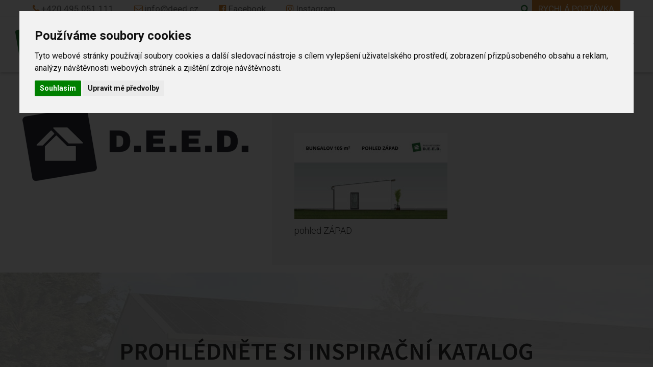

--- FILE ---
content_type: text/html; charset=UTF-8
request_url: https://www.deed.cz/inspiracni-katalog/pino-p-105/bu_105_12/
body_size: 17376
content:
<!doctype html>
<!--[if lt IE 7]><html dir="ltr" lang="cs" prefix="og: https://ogp.me/ns#" class="no-js lt-ie9 lt-ie8 lt-ie7"><![endif]-->
<!--[if (IE 7)&!(IEMobile)]><html dir="ltr" lang="cs" prefix="og: https://ogp.me/ns#" class="no-js lt-ie9 lt-ie8"><![endif]-->
<!--[if (IE 8)&!(IEMobile)]><html dir="ltr" lang="cs" prefix="og: https://ogp.me/ns#" class="no-js lt-ie9"><![endif]-->
<!--[if gt IE 8]><!--> <html dir="ltr" lang="cs" prefix="og: https://ogp.me/ns#" class="no-js"><!--<![endif]-->
	<head>
		<meta http-equiv="Content-Type" content="text/html; charset=UTF-8" /> 
		<meta name="robots" content="index,follow">
		<meta name="googlebot" content="snippet,archive">
		
		<meta name="MobileOptimized" content="320">
		<meta name="viewport" content="width=device-width, initial-scale=1">
		<meta http-equiv="X-UA-Compatible" content="IE=edge">

		
        <meta name="description" content="Dřevostavby, montované rodinné domy, nízkoenergetické domy na klíč, ekonomické pasivní domy stavíme pro Vás D.E.E.D.">
		<meta name="author" content="SoftGate Systems, s.r.o. | http://softgate.systems" />
		<link rel="icon" href="https://www.deed.cz/wp-content/themes/deed/favicon.ico" type="image/x-icon" />
		<link rel="pingback" href="https://www.deed.cz/xmlrpc.php">

        	<style>img:is([sizes="auto" i], [sizes^="auto," i]) { contain-intrinsic-size: 3000px 1500px }</style>
	
		<!-- All in One SEO 4.9.1 - aioseo.com -->
		<title>bu_105_12 | D.E.E.D.</title>
	<meta name="description" content="pohled ZÁPAD" />
	<meta name="robots" content="max-image-preview:large" />
	<link rel="canonical" href="https://www.deed.cz/inspiracni-katalog/pino-p-105/bu_105_12/" />
	<meta name="generator" content="All in One SEO (AIOSEO) 4.9.1" />
		<meta property="og:locale" content="cs_CZ" />
		<meta property="og:site_name" content="D.E.E.D. | Dřevostavby, montované rodinné domy, nízkoenergetické domy na klíč, ekonomické pasivní domy stavíme pro Vás D.E.E.D." />
		<meta property="og:type" content="article" />
		<meta property="og:title" content="bu_105_12 | D.E.E.D." />
		<meta property="og:url" content="https://www.deed.cz/inspiracni-katalog/pino-p-105/bu_105_12/" />
		<meta property="article:published_time" content="2017-08-28T12:22:10+00:00" />
		<meta property="article:modified_time" content="2017-08-28T12:22:44+00:00" />
		<meta name="twitter:card" content="summary" />
		<meta name="twitter:title" content="bu_105_12 | D.E.E.D." />
		<script type="application/ld+json" class="aioseo-schema">
			{"@context":"https:\/\/schema.org","@graph":[{"@type":"BreadcrumbList","@id":"https:\/\/www.deed.cz\/inspiracni-katalog\/pino-p-105\/bu_105_12\/#breadcrumblist","itemListElement":[{"@type":"ListItem","@id":"https:\/\/www.deed.cz#listItem","position":1,"name":"Home","item":"https:\/\/www.deed.cz","nextItem":{"@type":"ListItem","@id":"https:\/\/www.deed.cz\/inspiracni-katalog\/pino-p-105\/bu_105_12\/#listItem","name":"bu_105_12"}},{"@type":"ListItem","@id":"https:\/\/www.deed.cz\/inspiracni-katalog\/pino-p-105\/bu_105_12\/#listItem","position":2,"name":"bu_105_12","previousItem":{"@type":"ListItem","@id":"https:\/\/www.deed.cz#listItem","name":"Home"}}]},{"@type":"ItemPage","@id":"https:\/\/www.deed.cz\/inspiracni-katalog\/pino-p-105\/bu_105_12\/#itempage","url":"https:\/\/www.deed.cz\/inspiracni-katalog\/pino-p-105\/bu_105_12\/","name":"bu_105_12 | D.E.E.D.","description":"pohled Z\u00c1PAD","inLanguage":"cs-CZ","isPartOf":{"@id":"https:\/\/www.deed.cz\/#website"},"breadcrumb":{"@id":"https:\/\/www.deed.cz\/inspiracni-katalog\/pino-p-105\/bu_105_12\/#breadcrumblist"},"author":{"@id":"https:\/\/www.deed.cz\/author\/softgate\/#author"},"creator":{"@id":"https:\/\/www.deed.cz\/author\/softgate\/#author"},"datePublished":"2017-08-28T14:22:10+02:00","dateModified":"2017-08-28T14:22:44+02:00"},{"@type":"Organization","@id":"https:\/\/www.deed.cz\/#organization","name":"D.E.E.D.","description":"D\u0159evostavby, montovan\u00e9 rodinn\u00e9 domy, n\u00edzkoenergetick\u00e9 domy na kl\u00ed\u010d, ekonomick\u00e9 pasivn\u00ed domy stav\u00edme pro V\u00e1s D.E.E.D.","url":"https:\/\/www.deed.cz\/"},{"@type":"Person","@id":"https:\/\/www.deed.cz\/author\/softgate\/#author","url":"https:\/\/www.deed.cz\/author\/softgate\/","name":"softgate","image":{"@type":"ImageObject","@id":"https:\/\/www.deed.cz\/inspiracni-katalog\/pino-p-105\/bu_105_12\/#authorImage","url":"https:\/\/secure.gravatar.com\/avatar\/939448e1502995ce212db3ebf959cb6998aad335c192624a933869746dc139d5?s=96&d=mm&r=g","width":96,"height":96,"caption":"softgate"}},{"@type":"WebSite","@id":"https:\/\/www.deed.cz\/#website","url":"https:\/\/www.deed.cz\/","name":"D.E.E.D.","description":"D\u0159evostavby, montovan\u00e9 rodinn\u00e9 domy, n\u00edzkoenergetick\u00e9 domy na kl\u00ed\u010d, ekonomick\u00e9 pasivn\u00ed domy stav\u00edme pro V\u00e1s D.E.E.D.","inLanguage":"cs-CZ","publisher":{"@id":"https:\/\/www.deed.cz\/#organization"}}]}
		</script>
		<!-- All in One SEO -->

<link rel='dns-prefetch' href='//fonts.googleapis.com' />
<link rel="alternate" type="application/rss+xml" title="D.E.E.D. &raquo; RSS zdroj" href="https://www.deed.cz/feed/" />
<script type="text/javascript">
/* <![CDATA[ */
window._wpemojiSettings = {"baseUrl":"https:\/\/s.w.org\/images\/core\/emoji\/16.0.1\/72x72\/","ext":".png","svgUrl":"https:\/\/s.w.org\/images\/core\/emoji\/16.0.1\/svg\/","svgExt":".svg","source":{"concatemoji":"https:\/\/www.deed.cz\/wp-includes\/js\/wp-emoji-release.min.js"}};
/*! This file is auto-generated */
!function(s,n){var o,i,e;function c(e){try{var t={supportTests:e,timestamp:(new Date).valueOf()};sessionStorage.setItem(o,JSON.stringify(t))}catch(e){}}function p(e,t,n){e.clearRect(0,0,e.canvas.width,e.canvas.height),e.fillText(t,0,0);var t=new Uint32Array(e.getImageData(0,0,e.canvas.width,e.canvas.height).data),a=(e.clearRect(0,0,e.canvas.width,e.canvas.height),e.fillText(n,0,0),new Uint32Array(e.getImageData(0,0,e.canvas.width,e.canvas.height).data));return t.every(function(e,t){return e===a[t]})}function u(e,t){e.clearRect(0,0,e.canvas.width,e.canvas.height),e.fillText(t,0,0);for(var n=e.getImageData(16,16,1,1),a=0;a<n.data.length;a++)if(0!==n.data[a])return!1;return!0}function f(e,t,n,a){switch(t){case"flag":return n(e,"\ud83c\udff3\ufe0f\u200d\u26a7\ufe0f","\ud83c\udff3\ufe0f\u200b\u26a7\ufe0f")?!1:!n(e,"\ud83c\udde8\ud83c\uddf6","\ud83c\udde8\u200b\ud83c\uddf6")&&!n(e,"\ud83c\udff4\udb40\udc67\udb40\udc62\udb40\udc65\udb40\udc6e\udb40\udc67\udb40\udc7f","\ud83c\udff4\u200b\udb40\udc67\u200b\udb40\udc62\u200b\udb40\udc65\u200b\udb40\udc6e\u200b\udb40\udc67\u200b\udb40\udc7f");case"emoji":return!a(e,"\ud83e\udedf")}return!1}function g(e,t,n,a){var r="undefined"!=typeof WorkerGlobalScope&&self instanceof WorkerGlobalScope?new OffscreenCanvas(300,150):s.createElement("canvas"),o=r.getContext("2d",{willReadFrequently:!0}),i=(o.textBaseline="top",o.font="600 32px Arial",{});return e.forEach(function(e){i[e]=t(o,e,n,a)}),i}function t(e){var t=s.createElement("script");t.src=e,t.defer=!0,s.head.appendChild(t)}"undefined"!=typeof Promise&&(o="wpEmojiSettingsSupports",i=["flag","emoji"],n.supports={everything:!0,everythingExceptFlag:!0},e=new Promise(function(e){s.addEventListener("DOMContentLoaded",e,{once:!0})}),new Promise(function(t){var n=function(){try{var e=JSON.parse(sessionStorage.getItem(o));if("object"==typeof e&&"number"==typeof e.timestamp&&(new Date).valueOf()<e.timestamp+604800&&"object"==typeof e.supportTests)return e.supportTests}catch(e){}return null}();if(!n){if("undefined"!=typeof Worker&&"undefined"!=typeof OffscreenCanvas&&"undefined"!=typeof URL&&URL.createObjectURL&&"undefined"!=typeof Blob)try{var e="postMessage("+g.toString()+"("+[JSON.stringify(i),f.toString(),p.toString(),u.toString()].join(",")+"));",a=new Blob([e],{type:"text/javascript"}),r=new Worker(URL.createObjectURL(a),{name:"wpTestEmojiSupports"});return void(r.onmessage=function(e){c(n=e.data),r.terminate(),t(n)})}catch(e){}c(n=g(i,f,p,u))}t(n)}).then(function(e){for(var t in e)n.supports[t]=e[t],n.supports.everything=n.supports.everything&&n.supports[t],"flag"!==t&&(n.supports.everythingExceptFlag=n.supports.everythingExceptFlag&&n.supports[t]);n.supports.everythingExceptFlag=n.supports.everythingExceptFlag&&!n.supports.flag,n.DOMReady=!1,n.readyCallback=function(){n.DOMReady=!0}}).then(function(){return e}).then(function(){var e;n.supports.everything||(n.readyCallback(),(e=n.source||{}).concatemoji?t(e.concatemoji):e.wpemoji&&e.twemoji&&(t(e.twemoji),t(e.wpemoji)))}))}((window,document),window._wpemojiSettings);
/* ]]> */
</script>
<style id='wp-emoji-styles-inline-css' type='text/css'>

	img.wp-smiley, img.emoji {
		display: inline !important;
		border: none !important;
		box-shadow: none !important;
		height: 1em !important;
		width: 1em !important;
		margin: 0 0.07em !important;
		vertical-align: -0.1em !important;
		background: none !important;
		padding: 0 !important;
	}
</style>
<link rel='stylesheet' id='wp-block-library-css' href='https://www.deed.cz/wp-includes/css/dist/block-library/style.min.css' type='text/css' media='all' />
<style id='classic-theme-styles-inline-css' type='text/css'>
/*! This file is auto-generated */
.wp-block-button__link{color:#fff;background-color:#32373c;border-radius:9999px;box-shadow:none;text-decoration:none;padding:calc(.667em + 2px) calc(1.333em + 2px);font-size:1.125em}.wp-block-file__button{background:#32373c;color:#fff;text-decoration:none}
</style>
<link rel='stylesheet' id='aioseo/css/src/vue/standalone/blocks/table-of-contents/global.scss-css' href='https://www.deed.cz/wp-content/plugins/all-in-one-seo-pack/dist/Lite/assets/css/table-of-contents/global.e90f6d47.css' type='text/css' media='all' />
<style id='global-styles-inline-css' type='text/css'>
:root{--wp--preset--aspect-ratio--square: 1;--wp--preset--aspect-ratio--4-3: 4/3;--wp--preset--aspect-ratio--3-4: 3/4;--wp--preset--aspect-ratio--3-2: 3/2;--wp--preset--aspect-ratio--2-3: 2/3;--wp--preset--aspect-ratio--16-9: 16/9;--wp--preset--aspect-ratio--9-16: 9/16;--wp--preset--color--black: #000000;--wp--preset--color--cyan-bluish-gray: #abb8c3;--wp--preset--color--white: #ffffff;--wp--preset--color--pale-pink: #f78da7;--wp--preset--color--vivid-red: #cf2e2e;--wp--preset--color--luminous-vivid-orange: #ff6900;--wp--preset--color--luminous-vivid-amber: #fcb900;--wp--preset--color--light-green-cyan: #7bdcb5;--wp--preset--color--vivid-green-cyan: #00d084;--wp--preset--color--pale-cyan-blue: #8ed1fc;--wp--preset--color--vivid-cyan-blue: #0693e3;--wp--preset--color--vivid-purple: #9b51e0;--wp--preset--gradient--vivid-cyan-blue-to-vivid-purple: linear-gradient(135deg,rgba(6,147,227,1) 0%,rgb(155,81,224) 100%);--wp--preset--gradient--light-green-cyan-to-vivid-green-cyan: linear-gradient(135deg,rgb(122,220,180) 0%,rgb(0,208,130) 100%);--wp--preset--gradient--luminous-vivid-amber-to-luminous-vivid-orange: linear-gradient(135deg,rgba(252,185,0,1) 0%,rgba(255,105,0,1) 100%);--wp--preset--gradient--luminous-vivid-orange-to-vivid-red: linear-gradient(135deg,rgba(255,105,0,1) 0%,rgb(207,46,46) 100%);--wp--preset--gradient--very-light-gray-to-cyan-bluish-gray: linear-gradient(135deg,rgb(238,238,238) 0%,rgb(169,184,195) 100%);--wp--preset--gradient--cool-to-warm-spectrum: linear-gradient(135deg,rgb(74,234,220) 0%,rgb(151,120,209) 20%,rgb(207,42,186) 40%,rgb(238,44,130) 60%,rgb(251,105,98) 80%,rgb(254,248,76) 100%);--wp--preset--gradient--blush-light-purple: linear-gradient(135deg,rgb(255,206,236) 0%,rgb(152,150,240) 100%);--wp--preset--gradient--blush-bordeaux: linear-gradient(135deg,rgb(254,205,165) 0%,rgb(254,45,45) 50%,rgb(107,0,62) 100%);--wp--preset--gradient--luminous-dusk: linear-gradient(135deg,rgb(255,203,112) 0%,rgb(199,81,192) 50%,rgb(65,88,208) 100%);--wp--preset--gradient--pale-ocean: linear-gradient(135deg,rgb(255,245,203) 0%,rgb(182,227,212) 50%,rgb(51,167,181) 100%);--wp--preset--gradient--electric-grass: linear-gradient(135deg,rgb(202,248,128) 0%,rgb(113,206,126) 100%);--wp--preset--gradient--midnight: linear-gradient(135deg,rgb(2,3,129) 0%,rgb(40,116,252) 100%);--wp--preset--font-size--small: 13px;--wp--preset--font-size--medium: 20px;--wp--preset--font-size--large: 36px;--wp--preset--font-size--x-large: 42px;--wp--preset--spacing--20: 0.44rem;--wp--preset--spacing--30: 0.67rem;--wp--preset--spacing--40: 1rem;--wp--preset--spacing--50: 1.5rem;--wp--preset--spacing--60: 2.25rem;--wp--preset--spacing--70: 3.38rem;--wp--preset--spacing--80: 5.06rem;--wp--preset--shadow--natural: 6px 6px 9px rgba(0, 0, 0, 0.2);--wp--preset--shadow--deep: 12px 12px 50px rgba(0, 0, 0, 0.4);--wp--preset--shadow--sharp: 6px 6px 0px rgba(0, 0, 0, 0.2);--wp--preset--shadow--outlined: 6px 6px 0px -3px rgba(255, 255, 255, 1), 6px 6px rgba(0, 0, 0, 1);--wp--preset--shadow--crisp: 6px 6px 0px rgba(0, 0, 0, 1);}:where(.is-layout-flex){gap: 0.5em;}:where(.is-layout-grid){gap: 0.5em;}body .is-layout-flex{display: flex;}.is-layout-flex{flex-wrap: wrap;align-items: center;}.is-layout-flex > :is(*, div){margin: 0;}body .is-layout-grid{display: grid;}.is-layout-grid > :is(*, div){margin: 0;}:where(.wp-block-columns.is-layout-flex){gap: 2em;}:where(.wp-block-columns.is-layout-grid){gap: 2em;}:where(.wp-block-post-template.is-layout-flex){gap: 1.25em;}:where(.wp-block-post-template.is-layout-grid){gap: 1.25em;}.has-black-color{color: var(--wp--preset--color--black) !important;}.has-cyan-bluish-gray-color{color: var(--wp--preset--color--cyan-bluish-gray) !important;}.has-white-color{color: var(--wp--preset--color--white) !important;}.has-pale-pink-color{color: var(--wp--preset--color--pale-pink) !important;}.has-vivid-red-color{color: var(--wp--preset--color--vivid-red) !important;}.has-luminous-vivid-orange-color{color: var(--wp--preset--color--luminous-vivid-orange) !important;}.has-luminous-vivid-amber-color{color: var(--wp--preset--color--luminous-vivid-amber) !important;}.has-light-green-cyan-color{color: var(--wp--preset--color--light-green-cyan) !important;}.has-vivid-green-cyan-color{color: var(--wp--preset--color--vivid-green-cyan) !important;}.has-pale-cyan-blue-color{color: var(--wp--preset--color--pale-cyan-blue) !important;}.has-vivid-cyan-blue-color{color: var(--wp--preset--color--vivid-cyan-blue) !important;}.has-vivid-purple-color{color: var(--wp--preset--color--vivid-purple) !important;}.has-black-background-color{background-color: var(--wp--preset--color--black) !important;}.has-cyan-bluish-gray-background-color{background-color: var(--wp--preset--color--cyan-bluish-gray) !important;}.has-white-background-color{background-color: var(--wp--preset--color--white) !important;}.has-pale-pink-background-color{background-color: var(--wp--preset--color--pale-pink) !important;}.has-vivid-red-background-color{background-color: var(--wp--preset--color--vivid-red) !important;}.has-luminous-vivid-orange-background-color{background-color: var(--wp--preset--color--luminous-vivid-orange) !important;}.has-luminous-vivid-amber-background-color{background-color: var(--wp--preset--color--luminous-vivid-amber) !important;}.has-light-green-cyan-background-color{background-color: var(--wp--preset--color--light-green-cyan) !important;}.has-vivid-green-cyan-background-color{background-color: var(--wp--preset--color--vivid-green-cyan) !important;}.has-pale-cyan-blue-background-color{background-color: var(--wp--preset--color--pale-cyan-blue) !important;}.has-vivid-cyan-blue-background-color{background-color: var(--wp--preset--color--vivid-cyan-blue) !important;}.has-vivid-purple-background-color{background-color: var(--wp--preset--color--vivid-purple) !important;}.has-black-border-color{border-color: var(--wp--preset--color--black) !important;}.has-cyan-bluish-gray-border-color{border-color: var(--wp--preset--color--cyan-bluish-gray) !important;}.has-white-border-color{border-color: var(--wp--preset--color--white) !important;}.has-pale-pink-border-color{border-color: var(--wp--preset--color--pale-pink) !important;}.has-vivid-red-border-color{border-color: var(--wp--preset--color--vivid-red) !important;}.has-luminous-vivid-orange-border-color{border-color: var(--wp--preset--color--luminous-vivid-orange) !important;}.has-luminous-vivid-amber-border-color{border-color: var(--wp--preset--color--luminous-vivid-amber) !important;}.has-light-green-cyan-border-color{border-color: var(--wp--preset--color--light-green-cyan) !important;}.has-vivid-green-cyan-border-color{border-color: var(--wp--preset--color--vivid-green-cyan) !important;}.has-pale-cyan-blue-border-color{border-color: var(--wp--preset--color--pale-cyan-blue) !important;}.has-vivid-cyan-blue-border-color{border-color: var(--wp--preset--color--vivid-cyan-blue) !important;}.has-vivid-purple-border-color{border-color: var(--wp--preset--color--vivid-purple) !important;}.has-vivid-cyan-blue-to-vivid-purple-gradient-background{background: var(--wp--preset--gradient--vivid-cyan-blue-to-vivid-purple) !important;}.has-light-green-cyan-to-vivid-green-cyan-gradient-background{background: var(--wp--preset--gradient--light-green-cyan-to-vivid-green-cyan) !important;}.has-luminous-vivid-amber-to-luminous-vivid-orange-gradient-background{background: var(--wp--preset--gradient--luminous-vivid-amber-to-luminous-vivid-orange) !important;}.has-luminous-vivid-orange-to-vivid-red-gradient-background{background: var(--wp--preset--gradient--luminous-vivid-orange-to-vivid-red) !important;}.has-very-light-gray-to-cyan-bluish-gray-gradient-background{background: var(--wp--preset--gradient--very-light-gray-to-cyan-bluish-gray) !important;}.has-cool-to-warm-spectrum-gradient-background{background: var(--wp--preset--gradient--cool-to-warm-spectrum) !important;}.has-blush-light-purple-gradient-background{background: var(--wp--preset--gradient--blush-light-purple) !important;}.has-blush-bordeaux-gradient-background{background: var(--wp--preset--gradient--blush-bordeaux) !important;}.has-luminous-dusk-gradient-background{background: var(--wp--preset--gradient--luminous-dusk) !important;}.has-pale-ocean-gradient-background{background: var(--wp--preset--gradient--pale-ocean) !important;}.has-electric-grass-gradient-background{background: var(--wp--preset--gradient--electric-grass) !important;}.has-midnight-gradient-background{background: var(--wp--preset--gradient--midnight) !important;}.has-small-font-size{font-size: var(--wp--preset--font-size--small) !important;}.has-medium-font-size{font-size: var(--wp--preset--font-size--medium) !important;}.has-large-font-size{font-size: var(--wp--preset--font-size--large) !important;}.has-x-large-font-size{font-size: var(--wp--preset--font-size--x-large) !important;}
:where(.wp-block-post-template.is-layout-flex){gap: 1.25em;}:where(.wp-block-post-template.is-layout-grid){gap: 1.25em;}
:where(.wp-block-columns.is-layout-flex){gap: 2em;}:where(.wp-block-columns.is-layout-grid){gap: 2em;}
:root :where(.wp-block-pullquote){font-size: 1.5em;line-height: 1.6;}
</style>
<link rel='stylesheet' id='googleFonts-css' href='//fonts.googleapis.com/css?family=Lato%3A400%2C700%2C400italic%2C700italic' type='text/css' media='all' />
<link rel='stylesheet' id='fancybox-css' href='https://www.deed.cz/wp-content/plugins/easy-fancybox/fancybox/1.5.4/jquery.fancybox.min.css' type='text/css' media='screen' />
<link rel='stylesheet' id='bootstrap-css-css' href='https://www.deed.cz/wp-content/themes/deed/library/css/bootstrap.css' type='text/css' media='all' />
<link rel='stylesheet' id='stylesheet-css' href='https://www.deed.cz/wp-content/themes/deed/library/css/style.css' type='text/css' media='all' />
<!--[if lt IE 9]>
<link rel='stylesheet' id='ie-only-css' href='https://www.deed.cz/wp-content/themes/deed/library/css/ie.css' type='text/css' media='all' />
<![endif]-->
<link rel='stylesheet' id='font-awesome-css' href='https://www.deed.cz/wp-content/themes/deed/library/font-awesome/css/font-awesome.min.css' type='text/css' media='all' />
<link rel='stylesheet' id='cookie-consent-css-css' href='https://www.deed.cz/wp-content/themes/deed/library/css/cookie-consent.css' type='text/css' media='all' />
<link rel='stylesheet' id='rangeslider-css-css' href='https://www.deed.cz/wp-content/themes/deed/library/css/bootstrap-slider.css' type='text/css' media='all' />
<script type="text/javascript" src="https://www.deed.cz/wp-includes/js/jquery/jquery.min.js" id="jquery-core-js"></script>
<script type="text/javascript" src="https://www.deed.cz/wp-includes/js/jquery/jquery-migrate.min.js" id="jquery-migrate-js"></script>
<script type="text/javascript" src="https://www.deed.cz/wp-content/themes/deed/library/js/libs/modernizr.custom.min.js" id="softgate-modernizr-js"></script>
<script type="text/javascript" src="https://www.deed.cz/wp-content/themes/deed/library/js/bootstrap.min.js" id="bootstrap-js-js"></script>
<script type="text/javascript" src="https://www.deed.cz/wp-content/themes/deed/library/js/bootstrap-slider.min.js" id="rangeslider-js-js"></script>
<script type="text/javascript" src="https://www.deed.cz/wp-content/themes/deed/library/js/smartemailing.js" id="smartemailing-js-js"></script>
<script type="text/javascript" src="https://www.deed.cz/wp-content/themes/deed/library/js/main.js" id="main-js-js"></script>
<script type="text/javascript" src="https://www.deed.cz/wp-content/themes/deed/library/js/scripts.js" id="main_scripts-js"></script>
<script type="text/javascript" src="https://www.deed.cz/wp-content/themes/deed/library/js/cookie-consent.js" id="cookie-consent-js-js"></script>
<link rel="https://api.w.org/" href="https://www.deed.cz/wp-json/" /><link rel="alternate" title="JSON" type="application/json" href="https://www.deed.cz/wp-json/wp/v2/media/576" /><link rel='shortlink' href='https://www.deed.cz/?p=576' />
<link rel="alternate" title="oEmbed (JSON)" type="application/json+oembed" href="https://www.deed.cz/wp-json/oembed/1.0/embed?url=https%3A%2F%2Fwww.deed.cz%2Finspiracni-katalog%2Fpino-p-105%2Fbu_105_12%2F" />
<link rel="alternate" title="oEmbed (XML)" type="text/xml+oembed" href="https://www.deed.cz/wp-json/oembed/1.0/embed?url=https%3A%2F%2Fwww.deed.cz%2Finspiracni-katalog%2Fpino-p-105%2Fbu_105_12%2F&#038;format=xml" />
<style type="text/css">
.qtranxs_flag_cs {background-image: url(http://www.deed.cz.uvirt62.active24.cz/wp-content/plugins/qtranslate-x/flags/); background-repeat: no-repeat;}
.qtranxs_flag_en {background-image: url(http://www.deed.cz.uvirt62.active24.cz/wp-content/plugins/qtranslate-x/flags/gb.png); background-repeat: no-repeat;}
</style>
<link hreflang="cs" href="https://www.deed.cz/cs/inspiracni-katalog/pino-p-105/bu_105_12/" rel="alternate" />
<link hreflang="en" href="https://www.deed.cz/en/inspiracni-katalog/pino-p-105/bu_105_12/" rel="alternate" />
<link hreflang="x-default" href="https://www.deed.cz/inspiracni-katalog/pino-p-105/bu_105_12/" rel="alternate" />
<meta name="generator" content="qTranslate-X 3.4.6.8" />
        <script type="text/javascript" charset="utf-8">
        document.addEventListener('DOMContentLoaded', function () {
        cookieconsent.run({"notice_banner_type":"interstitial","consent_type":"express","palette":"light","language":"cs","page_load_consent_levels":["strictly-necessary"],"notice_banner_reject_button_hide":false,"preferences_center_close_button_hide":false,"page_refresh_confirmation_buttons":false,"website_privacy_policy_url":"test_stranka","open_preferences_center_selector":"#button"});
        });
        </script>
        <!-- <script src="https://maps.googleapis.com/maps/api/js?sensor=false" type="text/javascript"></script> -->

  <!--[if lt IE 9]>
    <script src="https://cdnjs.cloudflare.com/ajax/libs/html5shiv/3.7.3/html5shiv.js"></script>
  <![endif]-->

  <!-- Global site tag (gtag.js) - Google Analytics -->
<script async src="https://www.googletagmanager.com/gtag/js?id=UA-106750137-1"></script>
<script type="text/plain" cookie-consent="tracking">
  window.dataLayer = window.dataLayer || [];
  function gtag(){dataLayer.push(arguments);}
  gtag('js', new Date());

  gtag('config', 'UA-106750137-1');
</script>

	</head>
    <body>
        <header class="container-fluid">
            <div class="row header-up">
                <div class="container-fluid con-pad">
                    <div class="pull-left">
                        <div class="header-info">
                            <i class="fa fa-phone orange" aria-hidden="true"></i>
                            <a href="tel:+420495051111" class="gray-dark">+420 495 051 111</a>
                        </div>
                        <div class="header-info">
                           <i class="fa fa-envelope-o orange" aria-hidden="true"></i>
                            <a href="mailto:info&#064;deed.cz" class="gray-dark">info&#064;deed.cz</a>    
                        </div>
                        <div class="header-info">
                            <i class="fa fa-facebook-official orange" aria-hidden="true"></i>
                            <a href="https://www.facebook.com/drevostavbydeed/" target="_blank" class="gray-dark">Facebook</a>    
                        </div>
                        <div class="header-info">
                            <i class="fa fa fa-instagram orange" aria-hidden="true"></i>
                            <a href="https://www.instagram.com/drevostavby_deed/" target="_blank" class="gray-dark">Instagram</a>    
                        </div>

                    </div>
                    <div class="pull-right">
                        <div class="header-info search green">
                            <form role="search" method="get" id="searchform" class="searchform" action="/">
    <input type="search" id="s" name="s" value="" class="form-control input-sm" maxlength="64" placeholder="Vyhledat" />
    <button type="submit" id="searchsubmit" class="search-btn bg-white"><i class="fa fa-search" aria-hidden="true"></i></button>
</form>                        </div>        
                        <div class="header-info header-quick bg-orange white">
                            <a href="#" data-toggle="modal" data-target="#poptavka-modal">rychlá poptávka</a>
                        </div>
                        <div class="header-info">
                            <ul class="header-langs">
                                <li class="dropdown">
                                    <a href="#" class="dropdown-toggle" data-toggle="dropdown" role="button" aria-haspopup="true" aria-expanded="false">CZ<span class="caret orange"></span></a>
                                    <ul class="dropdown-menu">
                                        
                                        <li><a href="/cz/bu_105_12" class="lang-cze">CZ</a></li>
                                        <li><a href="/en/bu_105_12" class="lang-eng">EN</a></li>
                                    </ul>
                                </li>
                            </ul>
                        </div>
                    </div>
                </div>    
            </div>
            <div class="row">
                <div class="header-main">
                    <div class="container-fluid">
                        <div class="con-pad">
                            <nav class="navbar navbar-default">
                                <div class="container-fluid">
                                    <!-- Brand and toggle get grouped for better mobile display -->
                                    <div class="navbar-header">
                                        <button type="button" class="navbar-toggle collapsed" data-toggle="collapse" data-target="#bs-example-navbar-collapse-1" aria-expanded="false">
                                            <span class="sr-only">Toggle navigation</span>
                                            <span class="icon-bar"></span>
                                            <span class="icon-bar"></span>
                                            <span class="icon-bar"></span>
                                        </button>
                                        <a class="navbar-brand" href="/"><img src="https://www.deed.cz/wp-content/themes/deed/library/images/logo.png" alt="DEED" /></a>
                                        
                                        <div class="header-mobile">
                                            <div class="header-info search green">
                                                <input type="text" class="form-control input-sm" maxlength="64" placeholder="Vyhledat" />
                                                <button type="submit" class="search-btn"><i class="fa fa-search" aria-hidden="true"></i></button>
                                            </div>        
                                            <div class="header-info">
                                                <ul class="header-langs">
                                                    <li class="dropdown">
                                                        <a href="#" class="dropdown-toggle" data-toggle="dropdown" role="button" aria-haspopup="true" aria-expanded="false">CZ<span class="caret orange"></span></a>
                                                        <ul class="dropdown-menu">
                                                            
                                                            <li><a href="/cz/bu_105_12" class="lang-cze">CZ</a></li>
                                                            <li><a href="/en/bu_105_12" class="lang-eng">EN</a></li>
                                                        </ul>
                                                    </li>
                                                </ul>
                                            </div>
                                        </div>
                                    </div>

                                    <!-- Collect the nav links, forms, and other content for toggling -->
                                    <div class="collapse navbar-collapse" id="bs-example-navbar-collapse-1">
                                        <ul id="menu-hlavni-menu" class="nav navbar-nav navbar-right"><li id="menu-item-2021" class="highlight menu-item menu-item-type-custom menu-item-object-custom menu-item-2021"><a href="/vystavba-rodinnych-domu-hradci-kralove/"><span>Projekt Meruňková</span></a></li>
<li id="menu-item-1855" class="menu-item menu-item-type-post_type menu-item-object-page menu-item-has-children menu-item-1855"><a href="https://www.deed.cz/drevostavby-2/"><span>Průvodce Dřevostavbou</span></a>
<ul class="sub-menu">
	<li id="menu-item-1957" class="menu-item menu-item-type-post_type menu-item-object-page menu-item-1957"><a href="https://www.deed.cz/drevostavby-2/naklic/"><span>Dřevostavba na klíč</span></a></li>
	<li id="menu-item-57" class="menu-item menu-item-type-post_type menu-item-object-page menu-item-57"><a href="https://www.deed.cz/drevostavby-2/drevostavby/"><span>Dřevostavby D.E.E.D.</span></a></li>
	<li id="menu-item-882" class="menu-item menu-item-type-post_type menu-item-object-page menu-item-882"><a href="https://www.deed.cz/drevostavby-2/drevostavby/referencni-foto/"><span>Fotografie realizací</span></a></li>
</ul>
</li>
<li id="menu-item-1833" class="menu-item menu-item-type-post_type menu-item-object-page menu-item-has-children menu-item-1833"><a href="https://www.deed.cz/pruvodce_konstrukci/"><span>Průvodce Konstrukcemi</span></a>
<ul class="sub-menu">
	<li id="menu-item-720" class="menu-item menu-item-type-post_type menu-item-object-page menu-item-720"><a href="https://www.deed.cz/pruvodce_konstrukci/konstrukcni-system-biotech-woodsystem-2/"><span>BIOTECH WOODSystem<sup><sup>&reg;</sup></sup></span></a></li>
	<li id="menu-item-56" class="menu-item menu-item-type-post_type menu-item-object-page menu-item-56"><a href="https://www.deed.cz/pruvodce_konstrukci/nizkoenergeticke-domy/"><span>Nízkoenergetické domy</span></a></li>
	<li id="menu-item-55" class="menu-item menu-item-type-post_type menu-item-object-page menu-item-55"><a href="https://www.deed.cz/pruvodce_konstrukci/pasivni-domy/"><span>Pasivní domy</span></a></li>
</ul>
</li>
<li id="menu-item-58" class="menu-item menu-item-type-post_type menu-item-object-page menu-item-58"><a href="https://www.deed.cz/inspiracni-katalog/"><span>Katalog Domů</span></a></li>
<li id="menu-item-363" class="menu-item menu-item-type-post_type menu-item-object-page menu-item-has-children menu-item-363"><a href="https://www.deed.cz/o-firme/"><span>O Firmě</span></a>
<ul class="sub-menu">
	<li id="menu-item-1889" class="menu-item menu-item-type-post_type menu-item-object-page menu-item-1889"><a href="https://www.deed.cz/zasady-ochrany-osobnich-udaju/"><span>Zásady Ochrany Osobních Údajů</span></a></li>
	<li id="menu-item-366" class="menu-item menu-item-type-post_type menu-item-object-page menu-item-366"><a href="https://www.deed.cz/o-firme/historie-firmy/"><span>Historie firmy</span></a></li>
	<li id="menu-item-365" class="menu-item menu-item-type-post_type menu-item-object-page menu-item-365"><a href="https://www.deed.cz/o-firme/individualni-pristup/"><span>Individuální přístup</span></a></li>
	<li id="menu-item-364" class="menu-item menu-item-type-post_type menu-item-object-page menu-item-364"><a href="https://www.deed.cz/o-firme/certifikace/"><span>Certifikace</span></a></li>
	<li id="menu-item-378" class="menu-item menu-item-type-post_type menu-item-object-page menu-item-378"><a href="https://www.deed.cz/o-firme/aktuality-a-clanky/"><span>Aktuality a články</span></a></li>
</ul>
</li>
<li id="menu-item-53" class="menu-item menu-item-type-post_type menu-item-object-page menu-item-has-children menu-item-53"><a href="https://www.deed.cz/kontakty/"><span>Kontakty</span></a>
<ul class="sub-menu">
	<li id="menu-item-1210" class="menu-item menu-item-type-post_type menu-item-object-page menu-item-1210"><a href="https://www.deed.cz/kontakty/kariera/"><span>Práce u Nás</span></a></li>
</ul>
</li>
</ul>                                    </div>
                                </div>
                            </nav>
                        </div>
                    </div>
                </div>
            </div>
        </header><div class="container-fluid">
	<div class="page-content">
					<div class="row page-wrap">
				<div class="col-lg-5 col-md-5">
					<div class="page-img">
													<img src="https://www.deed.cz/wp-content/themes/deed/library/images/cont_01.png" alt="deed" />
												</div>
				</div>
				<div id="page-txt" class="col-lg-7 col-md-7 bg-gray-light-2">
					<div class="page-text">
						<h1>bu_105_12</h1>
						<p class="attachment"><a href='https://www.deed.cz/wp-content/uploads/2017/08/bu_105_12.jpg'><img fetchpriority="high" decoding="async" width="300" height="169" src="https://www.deed.cz/wp-content/uploads/2017/08/bu_105_12-300x169.jpg" class="attachment-medium size-medium" alt="pohled ZÁPAD" srcset="https://www.deed.cz/wp-content/uploads/2017/08/bu_105_12-300x169.jpg 300w, https://www.deed.cz/wp-content/uploads/2017/08/bu_105_12-480x270.jpg 480w, https://www.deed.cz/wp-content/uploads/2017/08/bu_105_12-768x432.jpg 768w, https://www.deed.cz/wp-content/uploads/2017/08/bu_105_12-1024x576.jpg 1024w, https://www.deed.cz/wp-content/uploads/2017/08/bu_105_12-170x96.jpg 170w, https://www.deed.cz/wp-content/uploads/2017/08/bu_105_12-368x207.jpg 368w" sizes="(max-width: 300px) 100vw, 300px" /></a></p>
<p>pohled ZÁPAD</p>
					</div>
				</div>
			</div>
			<div class="row p-rel">
				<div class="bg-item bg-cataloque">
					<div class="inquiry-wrap">
						<div class="inquiry-title">
							prohlédněte si inspirační katalog							<div class="small">Všechny dřevostavby lze jednoduše upravit dle vašich přání a požadavků</div>
						</div>
						<a href="/inspiracni-katalog/">
							<div class="inquiry-button">
								zobrazit inspirační katalog 
							</div>
						</a>
					</div>
				</div>
			</div> 
			</div>
</div>

		<!-- <div class="inspire-catalogue cat-hide">
            <button class="inspire-close"><i class="fa fa-times" aria-hidden="true"></i></button>
            <div class="inspire-cat-title bg-orange">
                <button class="inspire-open"><img src="https://www.deed.cz/wp-content/themes/deed/library/images/house-ico.png" alt="ikona domu" /></button>
                <a href="/inspiracni-katalog">inspirační katalog</a>
            </div>
            <div class="inspire-cat-wrap">
                <div class="item"><a href="#">Bungalov</a></div>
                <div class="item"><a href="#">Dvoupodlažní dům</a></div>
                <div class="item"><a href="#">Řadový dům</a></div>
                <div class="btn white"><a href="/inspiracni-katalog">zobrazit katalog</a></div>
            </div>
        </div>  -->
        <footer>
            <div class="footer-up">
                <div class="container-fluid">
                    <div class="row">
                        <div class="col-lg-4 col-md-12 col-sm-12 flex">
                            <div class="box newsletter">
                                <h2>KONTAKTNÍ FORMULÁŘ</h2>
                                <p>
                                    Nenašli jste to, co jste hledali? Máte nějaký dotaz?                                </p>
                                <div class="news-btn">
                                    <a class="btn" href="#" data-toggle="modal" data-target="#poptavka-modal">Kontaktujte nás</a>
                                </div>
                            </div>
                            
                            <!-- <form action="https://app.smartemailing.cz/public/web-forms/subscribe/17407-k16puptqozq97p2w38lp0jwn3a6sryi7y8kmekdjs7s9s0st4i7k1eezliwj8jwum8wulastltjsh9jbradmic3oj2fkash96hq2?html=1&amp;minimalConfiguration=1&amp;posted=1" method="post" id="se-webform-22" class="se-webform se-init-target nette-manual-validation se-webform-22 newsletter-input" target="_blank">
                                <ul>
                                    <li>
                                        <label for="frm-webFormRenderer-webForm-df_emailaddress" class="se-label se-required hidden">Emailová adresa</label>
                                        <input type="text" name="df_emailaddress" id="frm-webFormRenderer-webForm-df_emailaddress" placeholder="Váš e-mail" required data-nette-rules='[{"op":":filled","msg":"Emailová adresa je povinné pole"},{"op":":email","msg":"Emailová adresa je povinné pole"}]'>
                                    </li>
                                    <li style="display: none;">
                                        <input type="hidden" name="referrer" id="se-ref-field-id" value="" class="se-webform-input-referrer">
                                    </li>
                                    <li style='display: none;'>
                                        <input type="hidden" name="sessionid" id="se-sessionid-field" value="">
                                    </li>
                                    <li style='display: none;'>
                                        <input type="hidden" name="sessionUid" id="se-sessionUid-field" value="">
                                    </li>
                                    <li style="position: absolute; left: -100000px; top: -100000px;">
                                        <label for="frm-webFormRenderer-webForm-se_email" class="se-label required">Email</label>
                                        <input type="text" name="se_email" autocomplete="off" id="frm-webFormRenderer-webForm-se_email">
                                    </li>
                                    <li style="position: absolute; left: -100000px; top: -100000px;">
                                        <label for="frm-webFormRenderer-webForm-se_emailaddress" class="se-label required">Emailaddress</label>
                                        <input type="text" name="se_emailaddress" autocomplete="off" id="frm-webFormRenderer-webForm-se_emailaddress">
                                    </li>
                                    <li style="position: absolute; left: -100000px; top: -100000px;">
                                        <label for="frm-webFormRenderer-webForm-se_phone" class="se-label required">Phone</label>
                                        <input type="text" name="se_phone" autocomplete="off" id="frm-webFormRenderer-webForm-se_phone">
                                    </li>
                                    <li style="position: absolute; left: -100000px; top: -100000px;">
                                        <label for="frm-webFormRenderer-webForm-se_name" class="se-label required">Name</label>
                                        <input type="text" name="se_name" autocomplete="off" id="frm-webFormRenderer-webForm-se_name">
                                    </li>
                                    <li style="position: absolute; left: -100000px; top: -100000px;">
                                        <label for="frm-webFormRenderer-webForm-se_address" class="se-label required">Address</label>
                                        <input type="text" name="se_address" autocomplete="off" id="frm-webFormRenderer-webForm-se_address">
                                    </li>
                                    <li style="position: absolute; left: -100000px; top: -100000px;">
                                        <label for="frm-webFormRenderer-webForm-se_telefon" class="se-label required">Telefon</label>
                                        <input type="text" name="se_telefon" autocomplete="off" id="frm-webFormRenderer-webForm-se_telefon">
                                    </li>
                                    <li style="position: absolute; left: -100000px; top: -100000px;">
                                        <label for="frm-webFormRenderer-webForm-se_jmeno" class="se-label required">Jmeno</label>
                                        <input type="text" name="se_jmeno" autocomplete="off" id="frm-webFormRenderer-webForm-se_jmeno">
                                    </li>
                                    <li style="position: absolute; left: -100000px; top: -100000px;">
                                        <label for="frm-webFormRenderer-webForm-se_adresa" class="se-label required">Adresa</label>
                                        <input type="text" name="se_adresa" autocomplete="off" id="frm-webFormRenderer-webForm-se_adresa">
                                    </li>
                                    <li style='display: none;'>
                                        <input type="hidden" name="do" value="webFormRenderer-webForm-submit">
                                    </li>
                                </ul>
                                <button type="submit" class="bg-orange white">Odeslat</button>
                            </form> -->
                            <div class="fix"></div>
                        </div>
                        <div class="col-lg-4 col-md-12 col-sm-12">
                            <div class="row">
                                <div class="bg-green-grad">
                                    <div id="f-con" class="box contact white">
                                        <h2>kontakt</h2>
                                        <h3>D.E.E.D. CZECH s.r.o.</h3>
                                        <address>
                                            Dvorská 161/57a<br>
                                            503 11 Hradec Králové<br><br>
                                            IČ: 28365364<br><small><a class="cc-nb-changep" href="#" id="button">Úprava předvoleb cookies</a></small>
                                        </address>
                                        <div class="contact-text">
                                            <i class="fa fa-phone" aria-hidden="true"></i> <span class="contact-tel"><a href="tel:+420495051111">+420 495 051 111</a></span><br>
                                            <i class="fa fa-envelope-o" aria-hidden="true"></i> <span class="contact-mail"><a href="mailto:info&#064;deed.cz">info&#064;deed.cz</a></span><br/><br/>
                                            DIČ: CZ28365364
                                        </div>
                                        <div class="fix"></div>
                                    </div>
                                </div>
                            </div>
                        </div>
                        <div class="col-lg-4 col-md-12 col-sm-12">
                            <div class="row">
                                <div class="map-wrap">
                                    <iframe id="f-map" class="map" src="https://api.mapy.cz/frame?params=%7B%22x%22%3A15.790445228065352%2C%22y%22%3A50.21978140888776%2C%22base%22%3A%2227%22%2C%22layers%22%3A%5B%5D%2C%22zoom%22%3A15%2C%22url%22%3A%22https%3A%2F%2Fmapy.cz%2Fs%2F20vCE%22%2C%22mark%22%3A%7B%22x%22%3A%2215.790316482032594%22%2C%22y%22%3A%2250.21986378624602%22%2C%22title%22%3A%22D.E.E.D.%20MONTOVAN%C3%89%20DOMY%22%7D%2C%22overview%22%3Atrue%7D&amp;width=400&amp;height=280&amp;lang=cs" style="border:0"></iframe>
                                </div>
                            </div>
                        </div>
                    </div>
                </div>
            </div>
            <div class="footer-bottom gray">
                <div class="container-fluid con-pad">
                    <div class="pull-left">
                        <div class="footer-text">
                        Copyright © 2009 - 2026 D.E.E.D., a.s.<br>
                        Stavíme nízkoenergetické montované rodinné domy a dřevostavby                        </div>
                    </div>
                    <div class="pull-right">
                        <div class="text-right">
                            <div class="sgs-wrapper">
                                <a href="http://softgate.systems" target="_blank" class="sgs-a">
                                    <span class="sgs-text">
                                        Tvorba webových stránek                                    </span>
                                    <img src="https://www.deed.cz/wp-content/themes/deed/library/images/sgs-logo.png" class="sgs-logo" alt="Tvorba webových stránek" />
                                </a>
                            </div>
                        </div>
                    </div>
                </div>
            </div>
        </footer>
        

        <!-- <div class="modal fade" id="popUp" tabindex="-1" role="dialog">
            <div class="modal-dialog" role="document">
                <div class="modal-content">
                    <div class="modal-body">
                        <div id="page-wrapper">
                            <div class="popUp-img">
                                <button type="button" class="close" data-dismiss="modal" aria-label="Close"><span aria-hidden="true">&times;</span></button>
                                <div class="popUp-img-title">
                                    <small>12 řadových domů</small>
                                    <strong>HRADEC KRÁLOVÉ - Meruňková ulice</strong>
                                </div>
                            </div>
                            <div class="text-center">
                                <div class="popUp-title">
                                    STAVBA PRÁVĚ ZAHÁJENA                                </div>
                                <div class="popUp-text">
                                    Pro další informace kliněte <a class="btn" target="_blank" href="https://www.deed.cz/vystavba-rodinnych-domu-hradci-kralove/">CHCI VÍCE INFO</a>
                                </div>
                            </div>
                        </div>
                    </div>
                </div>
            </div>
        </div> -->

        <div class="modal fade" id="popUp" tabindex="-1" role="dialog">
            <div class="modal-dialog" role="document">
                <div class="modal-content">
                    <div class="modal-body">
                        <div id="page-wrapper">
                            <div class="popUp-img">
                                <button type="button" class="close" data-dismiss="modal" aria-label="Close"><span aria-hidden="true">&times;</span></button>
                                <!-- <div class="popUp-img-title">
                                    <small>Mezinárodní stavební veletrh</small><br />
                                    <strong>FOR ARCH 2017</strong>
                                </div> -->
                            </div>
                            <div class="text-center">
                                <!-- <div class="popUp-title">
                                    Veletrh FOR ARCH 2017
                                </div> -->
                                <div class="popUp-text">
                                    Srdečně Vás zveme na 28. mezinárodní stavební veletrh <b>FOR ARCH</b>, který se koná na výstavišti <b>PVA v Letňanech</b> v termínu <b>19. - 23. 9. 2017</b>. <br />
                                    Najdete nás v <b>HALE 5</b> na stánku s označením <b>5D15</b>.
                                </div>
                            </div>
                        </div>
                    </div>
                </div>
            </div>
        </div>


       
        <div class="modal fade" id="poptavka-modal" tabindex="-1" role="dialog" aria-labelledby="poptavka-modal-label">
            <div class="modal-dialog" role="document">
                <div class="modal-content">
                    <div class="modal-header">
                        <button type="button" class="close" data-dismiss="modal" aria-label="Close"><span aria-hidden="true">&times;</span></button>
                        <h4 class="modal-title text-center" id="poptavka-modal-label">Kontaktní formulář</h4>
                    </div>
                    <div class="modal-body">
                        <div id="page-wrapper">
                            <!-- <div class="form-se">
                                <script src="https://app.smartemailing.cz//public/web-forms/subscribe/17407-6tqm6i8wd8t98g7e3n7656pp6vof7iqufg10fsvfznlfg3e1pqtiwv1gje0hb73ee41vvurwf6wdowjowd2ozlhyfj1ntqppl14v" id="se-webformScriptLoader-6tqm6i8wd8t98g7e3n7656pp6vof7iqufg10fsvfznlfg3e1pqtiwv1gje0hb73ee41vvurwf6wdowjowd2ozlhyfj1ntqppl14v"></script>
                            </div> -->
                            <noscript class="ninja-forms-noscript-message">
	Upozornění: U tohoto obsahu je vyžadován JavaScript.</noscript>
<div id="nf-form-2-cont" class="nf-form-cont" aria-live="polite" aria-labelledby="nf-form-title-2" aria-describedby="nf-form-errors-2" role="form">

    <div class="nf-loading-spinner"></div>

</div>
        <!-- That data is being printed as a workaround to page builders reordering the order of the scripts loaded-->
        <script>var formDisplay=1;var nfForms=nfForms||[];var form=[];form.id='2';form.settings={"objectType":"Form Setting","editActive":"1","title":"Kontaktn\u00ed formul\u00e1\u0159","show_title":"0","clear_complete":"1","hide_complete":"1","default_label_pos":"above","wrapper_class":"","element_class":"","key":"","add_submit":"0","changeEmailErrorMsg":"Zad\u00e1n chybn\u00fd form\u00e1t e-mailov\u00e9 adresy.","changeDateErrorMsg":"Pros\u00edm vlo\u017ete spr\u00e1vn\u00e9 datum!","confirmFieldErrorMsg":"\u0160patn\u011b vypln\u011bn\u00e9 pole.","fieldNumberNumMinError":"Chyba minim\u00e1ln\u00ed hodnoty","fieldNumberNumMaxError":"Chyba maxim\u00e1ln\u00ed hodnoty","fieldNumberIncrementBy":"Pros\u00edm, zvy\u0161te o","formErrorsCorrectErrors":"P\u0159ed odesl\u00e1n\u00edm mus\u00edte vyplnit v\u0161echny povinn\u00e9 polo\u017eky.","validateRequiredField":"Toto pole je povinn\u00e9.","honeypotHoneypotError":"Honeypot Error","fieldsMarkedRequired":" ","currency":"","unique_field_error":"A form with this value has already been submitted.","logged_in":"","not_logged_in_msg":"","sub_limit_msg":"<br>","calculations":[],"formContentData":["jmeno_1531137087300","e-mail_1531137153338","telefon_1531137125031","zprava_1531137186765","recaptcha_1544767934830","odeslat_1531137198382"],"drawerDisabled":"","created_at":"2018-12-19 10:38:42","ninjaForms":"Ninja Forms","fieldTextareaRTEInsertLink":"Vlo\u017eit odkaz","fieldTextareaRTEInsertMedia":"Vlo\u017ete medi\u00e1ln\u00ed soubor","fieldTextareaRTESelectAFile":"Vyberte soubor","formHoneypot":"Pokud jste \u010dlov\u011bk, kter\u00fd vid\u00ed toto pole, nechte ho pros\u00edm pr\u00e1zdn\u00e9.","fileUploadOldCodeFileUploadInProgress":"Prob\u00edh\u00e1 nahr\u00e1v\u00e1n\u00ed souboru.","fileUploadOldCodeFileUpload":"NAHR\u00c1T SOUBOR","currencySymbol":"&#36;","thousands_sep":"&nbsp;","decimal_point":",","siteLocale":"cs_CZ","dateFormat":"m\/d\/Y","startOfWeek":"1","of":"\/","previousMonth":"P\u0159edch\u00e1zej\u00edc\u00ed m\u011bs\u00edc","nextMonth":"P\u0159\u00ed\u0161t\u00ed m\u011bs\u00edc","months":["Leden","\u00danor","B\u0159ezen","Duben","Kv\u011bten","\u010cerven","\u010cervenec","Srpen","Z\u00e1\u0159\u00ed","\u0158\u00edjen","Listopad","Prosinec"],"monthsShort":["Led","\u00dano","B\u0159e","Dub","Kv\u011bten","\u010cvn","\u010cvc","Srp","Z\u00e1\u0159","\u0158\u00edj","Lis","Pro"],"weekdays":["Ned\u011ble","Pond\u011bl\u00ed","\u00dater\u00fd","St\u0159eda","\u010ctvrtek","P\u00e1tek","Sobota"],"weekdaysShort":["Ne","Po","\u00dat","St","\u010ct","P\u00e1","So"],"weekdaysMin":["Ne","Po","\u00dat","St","\u010ct","P\u00e1","So"],"recaptchaConsentMissing":"reCaptcha validation couldn&#039;t load.","recaptchaMissingCookie":"reCaptcha v3 validation couldn&#039;t load the cookie needed to submit the form.","recaptchaConsentEvent":"Accept reCaptcha cookies before sending the form.","embed_form":"","currency_symbol":"","beforeForm":"","beforeFields":"","afterFields":"","afterForm":""};form.fields=[{"objectType":"Field","objectDomain":"fields","editActive":false,"order":1,"type":"lastname","label":"Jm\u00e9no","key":"jmeno_1531137087300","label_pos":"above","required":1,"default":"","placeholder":"","container_class":"","element_class":"","admin_label":"","help_text":"","custom_name_attribute":"lname","personally_identifiable":1,"drawerDisabled":"","created_at":"2018-12-19 10:38:42","id":5,"beforeField":"","afterField":"","value":"","parentType":"lastname","element_templates":["lastname","input"],"old_classname":"","wrap_template":"wrap"},{"objectType":"Field","objectDomain":"fields","editActive":false,"order":2,"type":"email","label":"E-mail","key":"e-mail_1531137153338","label_pos":"above","required":1,"default":"","placeholder":"","container_class":"","element_class":"","admin_label":"","help_text":"","custom_name_attribute":"email","personally_identifiable":1,"created_at":"2018-12-19 10:38:42","id":6,"beforeField":"","afterField":"","value":"","parentType":"email","element_templates":["email","input"],"old_classname":"","wrap_template":"wrap"},{"objectType":"Field","objectDomain":"fields","editActive":false,"order":3,"type":"phone","label":"Telefon","key":"telefon_1531137125031","label_pos":"above","required":"","default":"","placeholder":"","container_class":"","element_class":"","input_limit":"","input_limit_type":"characters","input_limit_msg":"Character(s) left","manual_key":"","admin_label":"","help_text":"","mask":"","custom_mask":"","custom_name_attribute":"phone","personally_identifiable":1,"drawerDisabled":"","created_at":"2018-12-19 10:38:42","id":7,"beforeField":"","afterField":"","value":"","parentType":"textbox","element_templates":["tel","textbox","input"],"old_classname":"","wrap_template":"wrap"},{"objectType":"Field","objectDomain":"fields","editActive":false,"order":4,"type":"textarea","label":"Zpr\u00e1va","key":"zprava_1531137186765","label_pos":"above","required":1,"default":"","placeholder":"","container_class":"","element_class":"","input_limit":"","input_limit_type":"characters","input_limit_msg":"Character(s) left","manual_key":"","admin_label":"","help_text":"","textarea_rte":"","disable_rte_mobile":"","textarea_media":"","drawerDisabled":"","created_at":"2018-12-19 10:38:42","id":8,"beforeField":"","afterField":"","value":"","parentType":"textarea","element_templates":["textarea","input"],"old_classname":"","wrap_template":"wrap"},{"objectType":"Field","objectDomain":"fields","editActive":false,"order":5,"type":"recaptcha","label":"","container_class":"","element_class":"","size":"visible","key":"recaptcha_1544767934830","drawerDisabled":"","created_at":"2018-12-19 10:38:42","id":9,"beforeField":"","afterField":"","value":"","label_pos":"above","parentType":"textbox","element_templates":["recaptcha","input"],"old_classname":"","wrap_template":"wrap","site_key":"6LegXYEUAAAAACjoP2HRKv62j-zfIgs2bGRyhn0B","theme":"light","lang":"cs"},{"objectType":"Field","objectDomain":"fields","editActive":false,"order":6,"type":"submit","label":"Odeslat","processing_label":"Processing","container_class":"","element_class":"btn-form","key":"odeslat_1531137198382","drawerDisabled":"","created_at":"2018-12-19 10:38:42","id":10,"beforeField":"","afterField":"","value":"","label_pos":"above","parentType":"textbox","element_templates":["submit","button","input"],"old_classname":"","wrap_template":"wrap-no-label"}];nfForms.push(form);</script>
                                </div>
                    </div>
                </div>
            </div>
        </div>
        <script type="speculationrules">
{"prefetch":[{"source":"document","where":{"and":[{"href_matches":"\/*"},{"not":{"href_matches":["\/wp-*.php","\/wp-admin\/*","\/wp-content\/uploads\/*","\/wp-content\/*","\/wp-content\/plugins\/*","\/wp-content\/themes\/deed\/*","\/*\\?(.+)"]}},{"not":{"selector_matches":"a[rel~=\"nofollow\"]"}},{"not":{"selector_matches":".no-prefetch, .no-prefetch a"}}]},"eagerness":"conservative"}]}
</script>
<link rel='stylesheet' id='dashicons-css' href='https://www.deed.cz/wp-includes/css/dashicons.min.css' type='text/css' media='all' />
<link rel='stylesheet' id='nf-display-css' href='https://www.deed.cz/wp-content/plugins/ninja-forms/assets/css/display-structure.css' type='text/css' media='all' />
<script type="module"  src="https://www.deed.cz/wp-content/plugins/all-in-one-seo-pack/dist/Lite/assets/table-of-contents.95d0dfce.js" id="aioseo/js/src/vue/standalone/blocks/table-of-contents/frontend.js-js"></script>
<script type="text/javascript" src="https://www.deed.cz/wp-content/plugins/easy-fancybox/vendor/purify.min.js" id="fancybox-purify-js"></script>
<script type="text/javascript" id="jquery-fancybox-js-extra">
/* <![CDATA[ */
var efb_i18n = {"close":"Close","next":"Next","prev":"Previous","startSlideshow":"Start slideshow","toggleSize":"Toggle size"};
/* ]]> */
</script>
<script type="text/javascript" src="https://www.deed.cz/wp-content/plugins/easy-fancybox/fancybox/1.5.4/jquery.fancybox.min.js" id="jquery-fancybox-js"></script>
<script type="text/javascript" id="jquery-fancybox-js-after">
/* <![CDATA[ */
var fb_timeout, fb_opts={'autoScale':true,'showCloseButton':true,'margin':20,'pixelRatio':'false','centerOnScroll':true,'enableEscapeButton':true,'overlayShow':false,'hideOnOverlayClick':true,'overlayOpacity':0.8,'minViewportWidth':320,'minVpHeight':320,'disableCoreLightbox':'true','enableBlockControls':'true','fancybox_openBlockControls':'true' };
if(typeof easy_fancybox_handler==='undefined'){
var easy_fancybox_handler=function(){
jQuery([".nolightbox","a.wp-block-file__button","a.pin-it-button","a[href*='pinterest.com\/pin\/create']","a[href*='facebook.com\/share']","a[href*='twitter.com\/share']"].join(',')).addClass('nofancybox');
jQuery('a.fancybox-close').on('click',function(e){e.preventDefault();jQuery.fancybox.close()});
/* IMG */
						var unlinkedImageBlocks=jQuery(".wp-block-image > img:not(.nofancybox,figure.nofancybox>img)");
						unlinkedImageBlocks.wrap(function() {
							var href = jQuery( this ).attr( "src" );
							return "<a href='" + href + "'></a>";
						});
var fb_IMG_select=jQuery('a[href*=".jpg" i]:not(.nofancybox,li.nofancybox>a,figure.nofancybox>a),area[href*=".jpg" i]:not(.nofancybox),a[href*=".jpeg" i]:not(.nofancybox,li.nofancybox>a,figure.nofancybox>a),area[href*=".jpeg" i]:not(.nofancybox),a[href*=".png" i]:not(.nofancybox,li.nofancybox>a,figure.nofancybox>a),area[href*=".png" i]:not(.nofancybox),a[href*=".webp" i]:not(.nofancybox,li.nofancybox>a,figure.nofancybox>a),area[href*=".webp" i]:not(.nofancybox)');
fb_IMG_select.addClass('fancybox image');
var fb_IMG_sections=jQuery('.gallery,.wp-block-gallery,.tiled-gallery,.wp-block-jetpack-tiled-gallery,.ngg-galleryoverview,.ngg-imagebrowser,.nextgen_pro_blog_gallery,.nextgen_pro_film,.nextgen_pro_horizontal_filmstrip,.ngg-pro-masonry-wrapper,.ngg-pro-mosaic-container,.nextgen_pro_sidescroll,.nextgen_pro_slideshow,.nextgen_pro_thumbnail_grid,.tiled-gallery');
fb_IMG_sections.each(function(){jQuery(this).find(fb_IMG_select).attr('rel','gallery-'+fb_IMG_sections.index(this));});
jQuery('a.fancybox,area.fancybox,.fancybox>a').each(function(){jQuery(this).fancybox(jQuery.extend(true,{},fb_opts,{'transition':'elastic','transitionIn':'elastic','easingIn':'easeOutBack','transitionOut':'elastic','easingOut':'easeInBack','opacity':false,'hideOnContentClick':false,'titleShow':true,'titlePosition':'outside','titleFromAlt':true,'showNavArrows':true,'enableKeyboardNav':true,'cyclic':false,'mouseWheel':'true'}))});
/* Inline */
jQuery('a.fancybox-inline,area.fancybox-inline,.fancybox-inline>a').each(function(){jQuery(this).fancybox(jQuery.extend(true,{},fb_opts,{'type':'inline','autoDimensions':true,'scrolling':'no','easingIn':'easeOutBack','easingOut':'easeInBack','opacity':false,'hideOnContentClick':false,'titleShow':false}))});
/* PDF */
jQuery('a[href*=".pdf" i],area[href*=".pdf" i]').not('.nofancybox,li.nofancybox>a').addClass('fancybox-pdf');
jQuery('a.fancybox-pdf,area.fancybox-pdf,.fancybox-pdf>a').each(function(){jQuery(this).fancybox(jQuery.extend(true,{},fb_opts,{'type':'iframe','width':'90%','height':'90%','padding':10,'titleShow':true,'titlePosition':'float','titleFromAlt':true,'autoDimensions':false,'scrolling':'no'}))});
};};
jQuery(easy_fancybox_handler);jQuery(document).on('post-load',easy_fancybox_handler);
/* ]]> */
</script>
<script type="text/javascript" src="https://www.deed.cz/wp-content/plugins/easy-fancybox/vendor/jquery.easing.min.js" id="jquery-easing-js"></script>
<script type="text/javascript" src="https://www.deed.cz/wp-content/plugins/easy-fancybox/vendor/jquery.mousewheel.min.js" id="jquery-mousewheel-js"></script>
<script type="text/javascript" src="https://www.deed.cz/wp-content/themes/deed/library/js/cookie-consent-custom.js" id="cookie-consent-custom-js-js"></script>
<script type="text/javascript" src="https://www.deed.cz/wp-includes/js/underscore.min.js" id="underscore-js"></script>
<script type="text/javascript" src="https://www.deed.cz/wp-includes/js/backbone.min.js" id="backbone-js"></script>
<script type="text/javascript" src="https://www.deed.cz/wp-content/plugins/ninja-forms/assets/js/min/front-end-deps.js" id="nf-front-end-deps-js"></script>
<script type="text/javascript" src="https://www.google.com/recaptcha/api.js?hl=cs&amp;onload=nfRenderRecaptcha&amp;render=explicit" id="nf-google-recaptcha-js"></script>
<script type="text/javascript" id="nf-front-end-js-extra">
/* <![CDATA[ */
var nfi18n = {"ninjaForms":"Ninja Forms","changeEmailErrorMsg":"Zadejte platnou e-mailovou adresu!","changeDateErrorMsg":"Pros\u00edm vlo\u017ete spr\u00e1vn\u00e9 datum!","confirmFieldErrorMsg":"Tato pole se mus\u00ed shodovat!","fieldNumberNumMinError":"Chyba minim\u00e1ln\u00ed hodnoty","fieldNumberNumMaxError":"Chyba maxim\u00e1ln\u00ed hodnoty","fieldNumberIncrementBy":"Pros\u00edm, zvy\u0161te o","fieldTextareaRTEInsertLink":"Vlo\u017eit odkaz","fieldTextareaRTEInsertMedia":"Vlo\u017ete medi\u00e1ln\u00ed soubor","fieldTextareaRTESelectAFile":"Vyberte soubor","formErrorsCorrectErrors":"P\u0159ed odesl\u00e1n\u00edm tohoto formul\u00e1\u0159e opravte chyby.","formHoneypot":"Pokud jste \u010dlov\u011bk, kter\u00fd vid\u00ed toto pole, nechte ho pros\u00edm pr\u00e1zdn\u00e9.","validateRequiredField":"Toto pole je povinn\u00e9.","honeypotHoneypotError":"Honeypot Error","fileUploadOldCodeFileUploadInProgress":"Prob\u00edh\u00e1 nahr\u00e1v\u00e1n\u00ed souboru.","fileUploadOldCodeFileUpload":"NAHR\u00c1T SOUBOR","currencySymbol":"$","fieldsMarkedRequired":"Pole ozna\u010den\u00e9 <span class=\"ninja-forms-req-symbol\">*<\/span> jsou povinn\u00e9","thousands_sep":"\u00a0","decimal_point":",","siteLocale":"cs_CZ","dateFormat":"m\/d\/Y","startOfWeek":"1","of":"\/","previousMonth":"P\u0159edch\u00e1zej\u00edc\u00ed m\u011bs\u00edc","nextMonth":"P\u0159\u00ed\u0161t\u00ed m\u011bs\u00edc","months":["Leden","\u00danor","B\u0159ezen","Duben","Kv\u011bten","\u010cerven","\u010cervenec","Srpen","Z\u00e1\u0159\u00ed","\u0158\u00edjen","Listopad","Prosinec"],"monthsShort":["Led","\u00dano","B\u0159e","Dub","Kv\u011bten","\u010cvn","\u010cvc","Srp","Z\u00e1\u0159","\u0158\u00edj","Lis","Pro"],"weekdays":["Ned\u011ble","Pond\u011bl\u00ed","\u00dater\u00fd","St\u0159eda","\u010ctvrtek","P\u00e1tek","Sobota"],"weekdaysShort":["Ne","Po","\u00dat","St","\u010ct","P\u00e1","So"],"weekdaysMin":["Ne","Po","\u00dat","St","\u010ct","P\u00e1","So"],"recaptchaConsentMissing":"reCaptcha validation couldn't load.","recaptchaMissingCookie":"reCaptcha v3 validation couldn't load the cookie needed to submit the form.","recaptchaConsentEvent":"Accept reCaptcha cookies before sending the form."};
var nfFrontEnd = {"adminAjax":"https:\/\/www.deed.cz\/wp-admin\/admin-ajax.php","ajaxNonce":"f7bc83fd42","requireBaseUrl":"https:\/\/www.deed.cz\/wp-content\/plugins\/ninja-forms\/assets\/js\/","use_merge_tags":{"user":{"address":"address","textbox":"textbox","button":"button","checkbox":"checkbox","city":"city","confirm":"confirm","date":"date","email":"email","firstname":"firstname","html":"html","hcaptcha":"hcaptcha","hidden":"hidden","lastname":"lastname","listcheckbox":"listcheckbox","listcountry":"listcountry","listimage":"listimage","listmultiselect":"listmultiselect","listradio":"listradio","listselect":"listselect","liststate":"liststate","note":"note","number":"number","password":"password","passwordconfirm":"passwordconfirm","product":"product","quantity":"quantity","recaptcha":"recaptcha","recaptcha_v3":"recaptcha_v3","repeater":"repeater","shipping":"shipping","signature":"signature","spam":"spam","starrating":"starrating","submit":"submit","terms":"terms","textarea":"textarea","total":"total","turnstile":"turnstile","unknown":"unknown","zip":"zip","hr":"hr"},"post":{"address":"address","textbox":"textbox","button":"button","checkbox":"checkbox","city":"city","confirm":"confirm","date":"date","email":"email","firstname":"firstname","html":"html","hcaptcha":"hcaptcha","hidden":"hidden","lastname":"lastname","listcheckbox":"listcheckbox","listcountry":"listcountry","listimage":"listimage","listmultiselect":"listmultiselect","listradio":"listradio","listselect":"listselect","liststate":"liststate","note":"note","number":"number","password":"password","passwordconfirm":"passwordconfirm","product":"product","quantity":"quantity","recaptcha":"recaptcha","recaptcha_v3":"recaptcha_v3","repeater":"repeater","shipping":"shipping","signature":"signature","spam":"spam","starrating":"starrating","submit":"submit","terms":"terms","textarea":"textarea","total":"total","turnstile":"turnstile","unknown":"unknown","zip":"zip","hr":"hr"},"system":{"address":"address","textbox":"textbox","button":"button","checkbox":"checkbox","city":"city","confirm":"confirm","date":"date","email":"email","firstname":"firstname","html":"html","hcaptcha":"hcaptcha","hidden":"hidden","lastname":"lastname","listcheckbox":"listcheckbox","listcountry":"listcountry","listimage":"listimage","listmultiselect":"listmultiselect","listradio":"listradio","listselect":"listselect","liststate":"liststate","note":"note","number":"number","password":"password","passwordconfirm":"passwordconfirm","product":"product","quantity":"quantity","recaptcha":"recaptcha","recaptcha_v3":"recaptcha_v3","repeater":"repeater","shipping":"shipping","signature":"signature","spam":"spam","starrating":"starrating","submit":"submit","terms":"terms","textarea":"textarea","total":"total","turnstile":"turnstile","unknown":"unknown","zip":"zip","hr":"hr"},"fields":{"address":"address","textbox":"textbox","button":"button","checkbox":"checkbox","city":"city","confirm":"confirm","date":"date","email":"email","firstname":"firstname","html":"html","hcaptcha":"hcaptcha","hidden":"hidden","lastname":"lastname","listcheckbox":"listcheckbox","listcountry":"listcountry","listimage":"listimage","listmultiselect":"listmultiselect","listradio":"listradio","listselect":"listselect","liststate":"liststate","note":"note","number":"number","password":"password","passwordconfirm":"passwordconfirm","product":"product","quantity":"quantity","recaptcha":"recaptcha","recaptcha_v3":"recaptcha_v3","repeater":"repeater","shipping":"shipping","signature":"signature","spam":"spam","starrating":"starrating","submit":"submit","terms":"terms","textarea":"textarea","total":"total","turnstile":"turnstile","unknown":"unknown","zip":"zip","hr":"hr"},"calculations":{"html":"html","hidden":"hidden","note":"note","unknown":"unknown"}},"opinionated_styles":"","filter_esc_status":"false","nf_consent_status_response":[]};
var nfInlineVars = [];
/* ]]> */
</script>
<script type="text/javascript" src="https://www.deed.cz/wp-content/plugins/ninja-forms/assets/js/min/front-end.js" id="nf-front-end-js"></script>
<script id="tmpl-nf-layout" type="text/template">
	<span id="nf-form-title-{{{ data.id }}}" class="nf-form-title">
		{{{ ( 1 == data.settings.show_title ) ? '<h' + data.settings.form_title_heading_level + '>' + data.settings.title + '</h' + data.settings.form_title_heading_level + '>' : '' }}}
	</span>
	<div class="nf-form-wrap ninja-forms-form-wrap">
		<div class="nf-response-msg"></div>
		<div class="nf-debug-msg"></div>
		<div class="nf-before-form"></div>
		<div class="nf-form-layout"></div>
		<div class="nf-after-form"></div>
	</div>
</script>

<script id="tmpl-nf-empty" type="text/template">

</script>
<script id="tmpl-nf-before-form" type="text/template">
	{{{ data.beforeForm }}}
</script><script id="tmpl-nf-after-form" type="text/template">
	{{{ data.afterForm }}}
</script><script id="tmpl-nf-before-fields" type="text/template">
    <div class="nf-form-fields-required">{{{ data.renderFieldsMarkedRequired() }}}</div>
    {{{ data.beforeFields }}}
</script><script id="tmpl-nf-after-fields" type="text/template">
    {{{ data.afterFields }}}
    <div id="nf-form-errors-{{{ data.id }}}" class="nf-form-errors" role="alert"></div>
    <div class="nf-form-hp"></div>
</script>
<script id="tmpl-nf-before-field" type="text/template">
    {{{ data.beforeField }}}
</script><script id="tmpl-nf-after-field" type="text/template">
    {{{ data.afterField }}}
</script><script id="tmpl-nf-form-layout" type="text/template">
	<form>
		<div>
			<div class="nf-before-form-content"></div>
			<div class="nf-form-content {{{ data.element_class }}}"></div>
			<div class="nf-after-form-content"></div>
		</div>
	</form>
</script><script id="tmpl-nf-form-hp" type="text/template">
	<label id="nf-label-field-hp-{{{ data.id }}}" for="nf-field-hp-{{{ data.id }}}" aria-hidden="true">
		{{{ nfi18n.formHoneypot }}}
		<input id="nf-field-hp-{{{ data.id }}}" name="nf-field-hp" class="nf-element nf-field-hp" type="text" value="" aria-labelledby="nf-label-field-hp-{{{ data.id }}}" />
	</label>
</script>
<script id="tmpl-nf-field-layout" type="text/template">
    <div id="nf-field-{{{ data.id }}}-container" class="nf-field-container {{{ data.type }}}-container {{{ data.renderContainerClass() }}}">
        <div class="nf-before-field"></div>
        <div class="nf-field"></div>
        <div class="nf-after-field"></div>
    </div>
</script>
<script id="tmpl-nf-field-before" type="text/template">
    {{{ data.beforeField }}}
</script><script id="tmpl-nf-field-after" type="text/template">
    <#
    /*
     * Render our input limit section if that setting exists.
     */
    #>
    <div class="nf-input-limit"></div>
    <#
    /*
     * Render our error section if we have an error.
     */
    #>
    <div id="nf-error-{{{ data.id }}}" class="nf-error-wrap nf-error" role="alert" aria-live="assertive"></div>
    <#
    /*
     * Render any custom HTML after our field.
     */
    #>
    {{{ data.afterField }}}
</script>
<script id="tmpl-nf-field-wrap" type="text/template">
	<div id="nf-field-{{{ data.id }}}-wrap" class="{{{ data.renderWrapClass() }}}" data-field-id="{{{ data.id }}}">
		<#
		/*
		 * This is our main field template. It's called for every field type.
		 * Note that must have ONE top-level, wrapping element. i.e. a div/span/etc that wraps all of the template.
		 */
        #>
		<#
		/*
		 * Render our label.
		 */
        #>
		{{{ data.renderLabel() }}}
		<#
		/*
		 * Render our field element. Uses the template for the field being rendered.
		 */
        #>
		<div class="nf-field-element">{{{ data.renderElement() }}}</div>
		<#
		/*
		 * Render our Description Text.
		 */
        #>
		{{{ data.renderDescText() }}}
	</div>
</script>
<script id="tmpl-nf-field-wrap-no-label" type="text/template">
    <div id="nf-field-{{{ data.id }}}-wrap" class="{{{ data.renderWrapClass() }}}" data-field-id="{{{ data.id }}}">
        <div class="nf-field-label"></div>
        <div class="nf-field-element">{{{ data.renderElement() }}}</div>
        <div class="nf-error-wrap"></div>
    </div>
</script>
<script id="tmpl-nf-field-wrap-no-container" type="text/template">

        {{{ data.renderElement() }}}

        <div class="nf-error-wrap"></div>
</script>
<script id="tmpl-nf-field-label" type="text/template">
	<div class="nf-field-label">
		<# if ( data.type === "listcheckbox" || data.type === "listradio" || data.type === "listimage" || data.type === "date" || data.type === "starrating" || data.type === "signature" || data.type === "html" || data.type === "hr" ) { #>
			<span id="nf-label-field-{{{ data.id }}}"
				class="nf-label-span {{{ data.renderLabelClasses() }}}">
					{{{ ( data.maybeFilterHTML() === 'true' ) ? _.escape( data.label ) : data.label }}} {{{ ( 'undefined' != typeof data.required && 1 == data.required ) ? '<span class="ninja-forms-req-symbol">*</span>' : '' }}} 
					{{{ data.maybeRenderHelp() }}}
			</span>
		<# } else { #>
			<label for="nf-field-{{{ data.id }}}"
					id="nf-label-field-{{{ data.id }}}"
					class="{{{ data.renderLabelClasses() }}}">
						{{{ ( data.maybeFilterHTML() === 'true' ) ? _.escape( data.label ) : data.label }}} {{{ ( 'undefined' != typeof data.required && 1 == data.required ) ? '<span class="ninja-forms-req-symbol">*</span>' : '' }}} 
						{{{ data.maybeRenderHelp() }}}
			</label>
		<# } #>
	</div>
</script>
<script id="tmpl-nf-field-error" type="text/template">
	<div class="nf-error-msg nf-error-{{{ data.id }}}" aria-live="assertive">{{{ data.msg }}}</div>
</script><script id="tmpl-nf-form-error" type="text/template">
	<div class="nf-error-msg nf-error-{{{ data.id }}}">{{{ data.msg }}}</div>
</script><script id="tmpl-nf-field-input-limit" type="text/template">
    {{{ data.currentCount() }}} {{{ nfi18n.of }}} {{{ data.input_limit }}} {{{ data.input_limit_msg }}}
</script><script id="tmpl-nf-field-null" type="text/template">
</script><script id="tmpl-nf-field-lastname" type="text/template">
    <input
        type="text"
        value="{{{ _.escape( data.value ) }}}"
        class="{{{ data.renderClasses() }}} nf-element"
        id="nf-field-{{{ data.id }}}"
        name="{{ data.custom_name_attribute || 'nf-field-' + data.id + '-' + data.type }}"
        {{{ data.maybeDisableAutocomplete() }}}
        {{{ data.renderPlaceholder() }}}
        aria-invalid="false"
        aria-describedby="<# if( data.desc_text ) { #>nf-description-{{{ data.id }}} <# } #>nf-error-{{{ data.id }}}"
        aria-labelledby="nf-label-field-{{{ data.id }}}"
        {{{ data.maybeRequired() }}}
    >
</script>
<script id='tmpl-nf-field-input' type='text/template'>
    <input id="nf-field-{{{ data.id }}}" name="nf-field-{{{ data.id }}}" aria-invalid="false" aria-describedby="<# if( data.desc_text ) { #>nf-description-{{{ data.id }}} <# } #>nf-error-{{{ data.id }}}" class="{{{ data.renderClasses() }}} nf-element" type="text" value="{{{ _.escape( data.value ) }}}" {{{ data.renderPlaceholder() }}} {{{ data.maybeDisabled() }}}
           aria-labelledby="nf-label-field-{{{ data.id }}}"

            {{{ data.maybeRequired() }}}
    >
</script>
<script id="tmpl-nf-field-email" type="text/template">
	<input
		type="email"
		value="{{{ _.escape( data.value ) }}}"
		class="{{{ data.renderClasses() }}} nf-element"
		id="nf-field-{{{ data.id }}}"
		name="{{ data.custom_name_attribute || 'nf-field-' + data.id + '-' + data.type }}"
		{{{data.maybeDisableAutocomplete()}}}
		{{{ data.renderPlaceholder() }}}
		{{{ data.maybeDisabled() }}}
		aria-invalid="false"
		aria-describedby="<# if( data.desc_text ) { #>nf-description-{{{ data.id }}} <# } #>nf-error-{{{ data.id }}}"
		aria-labelledby="nf-label-field-{{{ data.id }}}"
		{{{ data.maybeRequired() }}}
	>
</script>
<script id="tmpl-nf-field-tel" type="text/template">
	<input
		type="tel"
		value="{{{ _.escape( data.value ) }}}"
		class="{{{ data.renderClasses() }}} nf-element"
		{{{ data.maybeDisabled() }}}
		id="nf-field-{{{ data.id }}}"
		name="{{ data.custom_name_attribute || 'nf-field-' + data.id + '-' + data.type }}"
		{{{ data.maybeDisableAutocomplete() }}}
		{{{ data.renderPlaceholder() }}}
		aria-invalid="false"
		aria-describedby="<# if( data.desc_text ) { #>nf-description-{{{ data.id }}} <# } #>nf-error-{{{ data.id }}}"
		aria-labelledby="nf-label-field-{{{ data.id }}}"
		{{{ data.maybeRequired() }}}
	>
</script>
<script id="tmpl-nf-field-textbox" type="text/template">
	<input
		type="text"
		value="{{{ _.escape( data.value ) }}}"
		class="{{{ data.renderClasses() }}} nf-element"
		{{{ data.renderPlaceholder() }}}
		{{{ data.maybeDisabled() }}}
		{{{ data.maybeInputLimit() }}}
		id="nf-field-{{{ data.id }}}"
		name="{{ data.custom_name_attribute || 'nf-field-' + data.id + '-' + data.type }}"
		{{{ data.maybeDisableAutocomplete() }}}
		aria-invalid="false"
		aria-describedby="<# if( data.desc_text ) { #>nf-description-{{{ data.id }}} <# } #>nf-error-{{{ data.id }}}"
		aria-labelledby="nf-label-field-{{{ data.id }}}"
		{{{ data.maybeRequired() }}}
	>
</script>
<script id="tmpl-nf-field-textarea" type="text/template">
    <textarea id="nf-field-{{{ data.id }}}" name="nf-field-{{{ data.id }}}" aria-invalid="false" aria-describedby="<# if( data.desc_text ) { #>nf-description-{{{ data.id }}} <# } #>nf-error-{{{ data.id }}}" class="{{{ data.renderClasses() }}} nf-element" {{{ data.renderPlaceholder() }}} {{{ data.maybeDisabled() }}} {{{ data.maybeDisableAutocomplete() }}} {{{ data.maybeInputLimit() }}}
        aria-labelledby="nf-label-field-{{{ data.id }}}"

        {{{ data.maybeRequired() }}}
    >{{{ _.escape( data.value ) }}}</textarea>
</script>

<!-- Rich Text Editor Templates -->

<script id="tmpl-nf-rte-media-button" type="text/template">
    <span class="dashicons dashicons-admin-media"></span>
</script>

<script id="tmpl-nf-rte-link-button" type="text/template">
    <span class="dashicons dashicons-admin-links"></span>
</script>

<script id="tmpl-nf-rte-unlink-button" type="text/template">
    <span class="dashicons dashicons-editor-unlink"></span>
</script>

<script id="tmpl-nf-rte-link-dropdown" type="text/template">
    <div class="summernote-link">
        URL
        <input type="url" class="widefat code link-url"> <br />
        Text
        <input type="url" class="widefat code link-text"> <br />
        <label>
            <input type="checkbox" class="link-new-window"> {{{ nfi18n.fieldsTextareaOpenNewWindow }}}
        </label>
        <input type="button" class="cancel-link extra" value="Cancel">
        <input type="button" class="insert-link extra" value="Insert">
    </div>
</script>
<script id="tmpl-nf-field-recaptcha" type="text/template">
	<input id="nf-field-{{{ data.id }}}" name="nf-field-{{{ data.id }}}" class="{{{ data.renderClasses() }}} nf-element" type="hidden" value="{{{ data.value }}}" />

	<div class="g-recaptcha" data-callback="nf_recaptcha_response_{{{ data.id }}}" data-theme="{{{ data.theme }}}" data-sitekey="{{{ data.site_key }}}" data-fieldid="{{{ data.id }}}" {{{ ( "invisible" == data.size ) ? 'data-size="invisible"' : '' }}}></div>
</script><script id="tmpl-nf-field-submit" type="text/template">

<# 
let myType = data.type
if('save'== data.type){
	myType = 'button'
}
#>
<input id="nf-field-{{{ data.id }}}" class="{{{ data.renderClasses() }}} nf-element " type="{{{myType}}}" value="{{{ ( data.maybeFilterHTML() === 'true' ) ? _.escape( data.label ) : data.label }}}" {{{ ( data.disabled ) ? 'aria-disabled="true" disabled="true"' : '' }}}>

</script><script id='tmpl-nf-field-button' type='text/template'>
    <button id="nf-field-{{{ data.id }}}" name="nf-field-{{{ data.id }}}" class="{{{ data.classes }}} nf-element">
        {{{ ( data.maybeFilterHTML() === 'true' ) ? _.escape( data.label ) : data.label }}}
    </button>
</script>    </body>
</html>

--- FILE ---
content_type: text/html; charset=utf-8
request_url: https://www.google.com/recaptcha/api2/anchor?ar=1&k=6LegXYEUAAAAACjoP2HRKv62j-zfIgs2bGRyhn0B&co=aHR0cHM6Ly93d3cuZGVlZC5jejo0NDM.&hl=cs&v=PoyoqOPhxBO7pBk68S4YbpHZ&theme=light&size=normal&anchor-ms=20000&execute-ms=30000&cb=xjs4tt6293mg
body_size: 49580
content:
<!DOCTYPE HTML><html dir="ltr" lang="cs"><head><meta http-equiv="Content-Type" content="text/html; charset=UTF-8">
<meta http-equiv="X-UA-Compatible" content="IE=edge">
<title>reCAPTCHA</title>
<style type="text/css">
/* cyrillic-ext */
@font-face {
  font-family: 'Roboto';
  font-style: normal;
  font-weight: 400;
  font-stretch: 100%;
  src: url(//fonts.gstatic.com/s/roboto/v48/KFO7CnqEu92Fr1ME7kSn66aGLdTylUAMa3GUBHMdazTgWw.woff2) format('woff2');
  unicode-range: U+0460-052F, U+1C80-1C8A, U+20B4, U+2DE0-2DFF, U+A640-A69F, U+FE2E-FE2F;
}
/* cyrillic */
@font-face {
  font-family: 'Roboto';
  font-style: normal;
  font-weight: 400;
  font-stretch: 100%;
  src: url(//fonts.gstatic.com/s/roboto/v48/KFO7CnqEu92Fr1ME7kSn66aGLdTylUAMa3iUBHMdazTgWw.woff2) format('woff2');
  unicode-range: U+0301, U+0400-045F, U+0490-0491, U+04B0-04B1, U+2116;
}
/* greek-ext */
@font-face {
  font-family: 'Roboto';
  font-style: normal;
  font-weight: 400;
  font-stretch: 100%;
  src: url(//fonts.gstatic.com/s/roboto/v48/KFO7CnqEu92Fr1ME7kSn66aGLdTylUAMa3CUBHMdazTgWw.woff2) format('woff2');
  unicode-range: U+1F00-1FFF;
}
/* greek */
@font-face {
  font-family: 'Roboto';
  font-style: normal;
  font-weight: 400;
  font-stretch: 100%;
  src: url(//fonts.gstatic.com/s/roboto/v48/KFO7CnqEu92Fr1ME7kSn66aGLdTylUAMa3-UBHMdazTgWw.woff2) format('woff2');
  unicode-range: U+0370-0377, U+037A-037F, U+0384-038A, U+038C, U+038E-03A1, U+03A3-03FF;
}
/* math */
@font-face {
  font-family: 'Roboto';
  font-style: normal;
  font-weight: 400;
  font-stretch: 100%;
  src: url(//fonts.gstatic.com/s/roboto/v48/KFO7CnqEu92Fr1ME7kSn66aGLdTylUAMawCUBHMdazTgWw.woff2) format('woff2');
  unicode-range: U+0302-0303, U+0305, U+0307-0308, U+0310, U+0312, U+0315, U+031A, U+0326-0327, U+032C, U+032F-0330, U+0332-0333, U+0338, U+033A, U+0346, U+034D, U+0391-03A1, U+03A3-03A9, U+03B1-03C9, U+03D1, U+03D5-03D6, U+03F0-03F1, U+03F4-03F5, U+2016-2017, U+2034-2038, U+203C, U+2040, U+2043, U+2047, U+2050, U+2057, U+205F, U+2070-2071, U+2074-208E, U+2090-209C, U+20D0-20DC, U+20E1, U+20E5-20EF, U+2100-2112, U+2114-2115, U+2117-2121, U+2123-214F, U+2190, U+2192, U+2194-21AE, U+21B0-21E5, U+21F1-21F2, U+21F4-2211, U+2213-2214, U+2216-22FF, U+2308-230B, U+2310, U+2319, U+231C-2321, U+2336-237A, U+237C, U+2395, U+239B-23B7, U+23D0, U+23DC-23E1, U+2474-2475, U+25AF, U+25B3, U+25B7, U+25BD, U+25C1, U+25CA, U+25CC, U+25FB, U+266D-266F, U+27C0-27FF, U+2900-2AFF, U+2B0E-2B11, U+2B30-2B4C, U+2BFE, U+3030, U+FF5B, U+FF5D, U+1D400-1D7FF, U+1EE00-1EEFF;
}
/* symbols */
@font-face {
  font-family: 'Roboto';
  font-style: normal;
  font-weight: 400;
  font-stretch: 100%;
  src: url(//fonts.gstatic.com/s/roboto/v48/KFO7CnqEu92Fr1ME7kSn66aGLdTylUAMaxKUBHMdazTgWw.woff2) format('woff2');
  unicode-range: U+0001-000C, U+000E-001F, U+007F-009F, U+20DD-20E0, U+20E2-20E4, U+2150-218F, U+2190, U+2192, U+2194-2199, U+21AF, U+21E6-21F0, U+21F3, U+2218-2219, U+2299, U+22C4-22C6, U+2300-243F, U+2440-244A, U+2460-24FF, U+25A0-27BF, U+2800-28FF, U+2921-2922, U+2981, U+29BF, U+29EB, U+2B00-2BFF, U+4DC0-4DFF, U+FFF9-FFFB, U+10140-1018E, U+10190-1019C, U+101A0, U+101D0-101FD, U+102E0-102FB, U+10E60-10E7E, U+1D2C0-1D2D3, U+1D2E0-1D37F, U+1F000-1F0FF, U+1F100-1F1AD, U+1F1E6-1F1FF, U+1F30D-1F30F, U+1F315, U+1F31C, U+1F31E, U+1F320-1F32C, U+1F336, U+1F378, U+1F37D, U+1F382, U+1F393-1F39F, U+1F3A7-1F3A8, U+1F3AC-1F3AF, U+1F3C2, U+1F3C4-1F3C6, U+1F3CA-1F3CE, U+1F3D4-1F3E0, U+1F3ED, U+1F3F1-1F3F3, U+1F3F5-1F3F7, U+1F408, U+1F415, U+1F41F, U+1F426, U+1F43F, U+1F441-1F442, U+1F444, U+1F446-1F449, U+1F44C-1F44E, U+1F453, U+1F46A, U+1F47D, U+1F4A3, U+1F4B0, U+1F4B3, U+1F4B9, U+1F4BB, U+1F4BF, U+1F4C8-1F4CB, U+1F4D6, U+1F4DA, U+1F4DF, U+1F4E3-1F4E6, U+1F4EA-1F4ED, U+1F4F7, U+1F4F9-1F4FB, U+1F4FD-1F4FE, U+1F503, U+1F507-1F50B, U+1F50D, U+1F512-1F513, U+1F53E-1F54A, U+1F54F-1F5FA, U+1F610, U+1F650-1F67F, U+1F687, U+1F68D, U+1F691, U+1F694, U+1F698, U+1F6AD, U+1F6B2, U+1F6B9-1F6BA, U+1F6BC, U+1F6C6-1F6CF, U+1F6D3-1F6D7, U+1F6E0-1F6EA, U+1F6F0-1F6F3, U+1F6F7-1F6FC, U+1F700-1F7FF, U+1F800-1F80B, U+1F810-1F847, U+1F850-1F859, U+1F860-1F887, U+1F890-1F8AD, U+1F8B0-1F8BB, U+1F8C0-1F8C1, U+1F900-1F90B, U+1F93B, U+1F946, U+1F984, U+1F996, U+1F9E9, U+1FA00-1FA6F, U+1FA70-1FA7C, U+1FA80-1FA89, U+1FA8F-1FAC6, U+1FACE-1FADC, U+1FADF-1FAE9, U+1FAF0-1FAF8, U+1FB00-1FBFF;
}
/* vietnamese */
@font-face {
  font-family: 'Roboto';
  font-style: normal;
  font-weight: 400;
  font-stretch: 100%;
  src: url(//fonts.gstatic.com/s/roboto/v48/KFO7CnqEu92Fr1ME7kSn66aGLdTylUAMa3OUBHMdazTgWw.woff2) format('woff2');
  unicode-range: U+0102-0103, U+0110-0111, U+0128-0129, U+0168-0169, U+01A0-01A1, U+01AF-01B0, U+0300-0301, U+0303-0304, U+0308-0309, U+0323, U+0329, U+1EA0-1EF9, U+20AB;
}
/* latin-ext */
@font-face {
  font-family: 'Roboto';
  font-style: normal;
  font-weight: 400;
  font-stretch: 100%;
  src: url(//fonts.gstatic.com/s/roboto/v48/KFO7CnqEu92Fr1ME7kSn66aGLdTylUAMa3KUBHMdazTgWw.woff2) format('woff2');
  unicode-range: U+0100-02BA, U+02BD-02C5, U+02C7-02CC, U+02CE-02D7, U+02DD-02FF, U+0304, U+0308, U+0329, U+1D00-1DBF, U+1E00-1E9F, U+1EF2-1EFF, U+2020, U+20A0-20AB, U+20AD-20C0, U+2113, U+2C60-2C7F, U+A720-A7FF;
}
/* latin */
@font-face {
  font-family: 'Roboto';
  font-style: normal;
  font-weight: 400;
  font-stretch: 100%;
  src: url(//fonts.gstatic.com/s/roboto/v48/KFO7CnqEu92Fr1ME7kSn66aGLdTylUAMa3yUBHMdazQ.woff2) format('woff2');
  unicode-range: U+0000-00FF, U+0131, U+0152-0153, U+02BB-02BC, U+02C6, U+02DA, U+02DC, U+0304, U+0308, U+0329, U+2000-206F, U+20AC, U+2122, U+2191, U+2193, U+2212, U+2215, U+FEFF, U+FFFD;
}
/* cyrillic-ext */
@font-face {
  font-family: 'Roboto';
  font-style: normal;
  font-weight: 500;
  font-stretch: 100%;
  src: url(//fonts.gstatic.com/s/roboto/v48/KFO7CnqEu92Fr1ME7kSn66aGLdTylUAMa3GUBHMdazTgWw.woff2) format('woff2');
  unicode-range: U+0460-052F, U+1C80-1C8A, U+20B4, U+2DE0-2DFF, U+A640-A69F, U+FE2E-FE2F;
}
/* cyrillic */
@font-face {
  font-family: 'Roboto';
  font-style: normal;
  font-weight: 500;
  font-stretch: 100%;
  src: url(//fonts.gstatic.com/s/roboto/v48/KFO7CnqEu92Fr1ME7kSn66aGLdTylUAMa3iUBHMdazTgWw.woff2) format('woff2');
  unicode-range: U+0301, U+0400-045F, U+0490-0491, U+04B0-04B1, U+2116;
}
/* greek-ext */
@font-face {
  font-family: 'Roboto';
  font-style: normal;
  font-weight: 500;
  font-stretch: 100%;
  src: url(//fonts.gstatic.com/s/roboto/v48/KFO7CnqEu92Fr1ME7kSn66aGLdTylUAMa3CUBHMdazTgWw.woff2) format('woff2');
  unicode-range: U+1F00-1FFF;
}
/* greek */
@font-face {
  font-family: 'Roboto';
  font-style: normal;
  font-weight: 500;
  font-stretch: 100%;
  src: url(//fonts.gstatic.com/s/roboto/v48/KFO7CnqEu92Fr1ME7kSn66aGLdTylUAMa3-UBHMdazTgWw.woff2) format('woff2');
  unicode-range: U+0370-0377, U+037A-037F, U+0384-038A, U+038C, U+038E-03A1, U+03A3-03FF;
}
/* math */
@font-face {
  font-family: 'Roboto';
  font-style: normal;
  font-weight: 500;
  font-stretch: 100%;
  src: url(//fonts.gstatic.com/s/roboto/v48/KFO7CnqEu92Fr1ME7kSn66aGLdTylUAMawCUBHMdazTgWw.woff2) format('woff2');
  unicode-range: U+0302-0303, U+0305, U+0307-0308, U+0310, U+0312, U+0315, U+031A, U+0326-0327, U+032C, U+032F-0330, U+0332-0333, U+0338, U+033A, U+0346, U+034D, U+0391-03A1, U+03A3-03A9, U+03B1-03C9, U+03D1, U+03D5-03D6, U+03F0-03F1, U+03F4-03F5, U+2016-2017, U+2034-2038, U+203C, U+2040, U+2043, U+2047, U+2050, U+2057, U+205F, U+2070-2071, U+2074-208E, U+2090-209C, U+20D0-20DC, U+20E1, U+20E5-20EF, U+2100-2112, U+2114-2115, U+2117-2121, U+2123-214F, U+2190, U+2192, U+2194-21AE, U+21B0-21E5, U+21F1-21F2, U+21F4-2211, U+2213-2214, U+2216-22FF, U+2308-230B, U+2310, U+2319, U+231C-2321, U+2336-237A, U+237C, U+2395, U+239B-23B7, U+23D0, U+23DC-23E1, U+2474-2475, U+25AF, U+25B3, U+25B7, U+25BD, U+25C1, U+25CA, U+25CC, U+25FB, U+266D-266F, U+27C0-27FF, U+2900-2AFF, U+2B0E-2B11, U+2B30-2B4C, U+2BFE, U+3030, U+FF5B, U+FF5D, U+1D400-1D7FF, U+1EE00-1EEFF;
}
/* symbols */
@font-face {
  font-family: 'Roboto';
  font-style: normal;
  font-weight: 500;
  font-stretch: 100%;
  src: url(//fonts.gstatic.com/s/roboto/v48/KFO7CnqEu92Fr1ME7kSn66aGLdTylUAMaxKUBHMdazTgWw.woff2) format('woff2');
  unicode-range: U+0001-000C, U+000E-001F, U+007F-009F, U+20DD-20E0, U+20E2-20E4, U+2150-218F, U+2190, U+2192, U+2194-2199, U+21AF, U+21E6-21F0, U+21F3, U+2218-2219, U+2299, U+22C4-22C6, U+2300-243F, U+2440-244A, U+2460-24FF, U+25A0-27BF, U+2800-28FF, U+2921-2922, U+2981, U+29BF, U+29EB, U+2B00-2BFF, U+4DC0-4DFF, U+FFF9-FFFB, U+10140-1018E, U+10190-1019C, U+101A0, U+101D0-101FD, U+102E0-102FB, U+10E60-10E7E, U+1D2C0-1D2D3, U+1D2E0-1D37F, U+1F000-1F0FF, U+1F100-1F1AD, U+1F1E6-1F1FF, U+1F30D-1F30F, U+1F315, U+1F31C, U+1F31E, U+1F320-1F32C, U+1F336, U+1F378, U+1F37D, U+1F382, U+1F393-1F39F, U+1F3A7-1F3A8, U+1F3AC-1F3AF, U+1F3C2, U+1F3C4-1F3C6, U+1F3CA-1F3CE, U+1F3D4-1F3E0, U+1F3ED, U+1F3F1-1F3F3, U+1F3F5-1F3F7, U+1F408, U+1F415, U+1F41F, U+1F426, U+1F43F, U+1F441-1F442, U+1F444, U+1F446-1F449, U+1F44C-1F44E, U+1F453, U+1F46A, U+1F47D, U+1F4A3, U+1F4B0, U+1F4B3, U+1F4B9, U+1F4BB, U+1F4BF, U+1F4C8-1F4CB, U+1F4D6, U+1F4DA, U+1F4DF, U+1F4E3-1F4E6, U+1F4EA-1F4ED, U+1F4F7, U+1F4F9-1F4FB, U+1F4FD-1F4FE, U+1F503, U+1F507-1F50B, U+1F50D, U+1F512-1F513, U+1F53E-1F54A, U+1F54F-1F5FA, U+1F610, U+1F650-1F67F, U+1F687, U+1F68D, U+1F691, U+1F694, U+1F698, U+1F6AD, U+1F6B2, U+1F6B9-1F6BA, U+1F6BC, U+1F6C6-1F6CF, U+1F6D3-1F6D7, U+1F6E0-1F6EA, U+1F6F0-1F6F3, U+1F6F7-1F6FC, U+1F700-1F7FF, U+1F800-1F80B, U+1F810-1F847, U+1F850-1F859, U+1F860-1F887, U+1F890-1F8AD, U+1F8B0-1F8BB, U+1F8C0-1F8C1, U+1F900-1F90B, U+1F93B, U+1F946, U+1F984, U+1F996, U+1F9E9, U+1FA00-1FA6F, U+1FA70-1FA7C, U+1FA80-1FA89, U+1FA8F-1FAC6, U+1FACE-1FADC, U+1FADF-1FAE9, U+1FAF0-1FAF8, U+1FB00-1FBFF;
}
/* vietnamese */
@font-face {
  font-family: 'Roboto';
  font-style: normal;
  font-weight: 500;
  font-stretch: 100%;
  src: url(//fonts.gstatic.com/s/roboto/v48/KFO7CnqEu92Fr1ME7kSn66aGLdTylUAMa3OUBHMdazTgWw.woff2) format('woff2');
  unicode-range: U+0102-0103, U+0110-0111, U+0128-0129, U+0168-0169, U+01A0-01A1, U+01AF-01B0, U+0300-0301, U+0303-0304, U+0308-0309, U+0323, U+0329, U+1EA0-1EF9, U+20AB;
}
/* latin-ext */
@font-face {
  font-family: 'Roboto';
  font-style: normal;
  font-weight: 500;
  font-stretch: 100%;
  src: url(//fonts.gstatic.com/s/roboto/v48/KFO7CnqEu92Fr1ME7kSn66aGLdTylUAMa3KUBHMdazTgWw.woff2) format('woff2');
  unicode-range: U+0100-02BA, U+02BD-02C5, U+02C7-02CC, U+02CE-02D7, U+02DD-02FF, U+0304, U+0308, U+0329, U+1D00-1DBF, U+1E00-1E9F, U+1EF2-1EFF, U+2020, U+20A0-20AB, U+20AD-20C0, U+2113, U+2C60-2C7F, U+A720-A7FF;
}
/* latin */
@font-face {
  font-family: 'Roboto';
  font-style: normal;
  font-weight: 500;
  font-stretch: 100%;
  src: url(//fonts.gstatic.com/s/roboto/v48/KFO7CnqEu92Fr1ME7kSn66aGLdTylUAMa3yUBHMdazQ.woff2) format('woff2');
  unicode-range: U+0000-00FF, U+0131, U+0152-0153, U+02BB-02BC, U+02C6, U+02DA, U+02DC, U+0304, U+0308, U+0329, U+2000-206F, U+20AC, U+2122, U+2191, U+2193, U+2212, U+2215, U+FEFF, U+FFFD;
}
/* cyrillic-ext */
@font-face {
  font-family: 'Roboto';
  font-style: normal;
  font-weight: 900;
  font-stretch: 100%;
  src: url(//fonts.gstatic.com/s/roboto/v48/KFO7CnqEu92Fr1ME7kSn66aGLdTylUAMa3GUBHMdazTgWw.woff2) format('woff2');
  unicode-range: U+0460-052F, U+1C80-1C8A, U+20B4, U+2DE0-2DFF, U+A640-A69F, U+FE2E-FE2F;
}
/* cyrillic */
@font-face {
  font-family: 'Roboto';
  font-style: normal;
  font-weight: 900;
  font-stretch: 100%;
  src: url(//fonts.gstatic.com/s/roboto/v48/KFO7CnqEu92Fr1ME7kSn66aGLdTylUAMa3iUBHMdazTgWw.woff2) format('woff2');
  unicode-range: U+0301, U+0400-045F, U+0490-0491, U+04B0-04B1, U+2116;
}
/* greek-ext */
@font-face {
  font-family: 'Roboto';
  font-style: normal;
  font-weight: 900;
  font-stretch: 100%;
  src: url(//fonts.gstatic.com/s/roboto/v48/KFO7CnqEu92Fr1ME7kSn66aGLdTylUAMa3CUBHMdazTgWw.woff2) format('woff2');
  unicode-range: U+1F00-1FFF;
}
/* greek */
@font-face {
  font-family: 'Roboto';
  font-style: normal;
  font-weight: 900;
  font-stretch: 100%;
  src: url(//fonts.gstatic.com/s/roboto/v48/KFO7CnqEu92Fr1ME7kSn66aGLdTylUAMa3-UBHMdazTgWw.woff2) format('woff2');
  unicode-range: U+0370-0377, U+037A-037F, U+0384-038A, U+038C, U+038E-03A1, U+03A3-03FF;
}
/* math */
@font-face {
  font-family: 'Roboto';
  font-style: normal;
  font-weight: 900;
  font-stretch: 100%;
  src: url(//fonts.gstatic.com/s/roboto/v48/KFO7CnqEu92Fr1ME7kSn66aGLdTylUAMawCUBHMdazTgWw.woff2) format('woff2');
  unicode-range: U+0302-0303, U+0305, U+0307-0308, U+0310, U+0312, U+0315, U+031A, U+0326-0327, U+032C, U+032F-0330, U+0332-0333, U+0338, U+033A, U+0346, U+034D, U+0391-03A1, U+03A3-03A9, U+03B1-03C9, U+03D1, U+03D5-03D6, U+03F0-03F1, U+03F4-03F5, U+2016-2017, U+2034-2038, U+203C, U+2040, U+2043, U+2047, U+2050, U+2057, U+205F, U+2070-2071, U+2074-208E, U+2090-209C, U+20D0-20DC, U+20E1, U+20E5-20EF, U+2100-2112, U+2114-2115, U+2117-2121, U+2123-214F, U+2190, U+2192, U+2194-21AE, U+21B0-21E5, U+21F1-21F2, U+21F4-2211, U+2213-2214, U+2216-22FF, U+2308-230B, U+2310, U+2319, U+231C-2321, U+2336-237A, U+237C, U+2395, U+239B-23B7, U+23D0, U+23DC-23E1, U+2474-2475, U+25AF, U+25B3, U+25B7, U+25BD, U+25C1, U+25CA, U+25CC, U+25FB, U+266D-266F, U+27C0-27FF, U+2900-2AFF, U+2B0E-2B11, U+2B30-2B4C, U+2BFE, U+3030, U+FF5B, U+FF5D, U+1D400-1D7FF, U+1EE00-1EEFF;
}
/* symbols */
@font-face {
  font-family: 'Roboto';
  font-style: normal;
  font-weight: 900;
  font-stretch: 100%;
  src: url(//fonts.gstatic.com/s/roboto/v48/KFO7CnqEu92Fr1ME7kSn66aGLdTylUAMaxKUBHMdazTgWw.woff2) format('woff2');
  unicode-range: U+0001-000C, U+000E-001F, U+007F-009F, U+20DD-20E0, U+20E2-20E4, U+2150-218F, U+2190, U+2192, U+2194-2199, U+21AF, U+21E6-21F0, U+21F3, U+2218-2219, U+2299, U+22C4-22C6, U+2300-243F, U+2440-244A, U+2460-24FF, U+25A0-27BF, U+2800-28FF, U+2921-2922, U+2981, U+29BF, U+29EB, U+2B00-2BFF, U+4DC0-4DFF, U+FFF9-FFFB, U+10140-1018E, U+10190-1019C, U+101A0, U+101D0-101FD, U+102E0-102FB, U+10E60-10E7E, U+1D2C0-1D2D3, U+1D2E0-1D37F, U+1F000-1F0FF, U+1F100-1F1AD, U+1F1E6-1F1FF, U+1F30D-1F30F, U+1F315, U+1F31C, U+1F31E, U+1F320-1F32C, U+1F336, U+1F378, U+1F37D, U+1F382, U+1F393-1F39F, U+1F3A7-1F3A8, U+1F3AC-1F3AF, U+1F3C2, U+1F3C4-1F3C6, U+1F3CA-1F3CE, U+1F3D4-1F3E0, U+1F3ED, U+1F3F1-1F3F3, U+1F3F5-1F3F7, U+1F408, U+1F415, U+1F41F, U+1F426, U+1F43F, U+1F441-1F442, U+1F444, U+1F446-1F449, U+1F44C-1F44E, U+1F453, U+1F46A, U+1F47D, U+1F4A3, U+1F4B0, U+1F4B3, U+1F4B9, U+1F4BB, U+1F4BF, U+1F4C8-1F4CB, U+1F4D6, U+1F4DA, U+1F4DF, U+1F4E3-1F4E6, U+1F4EA-1F4ED, U+1F4F7, U+1F4F9-1F4FB, U+1F4FD-1F4FE, U+1F503, U+1F507-1F50B, U+1F50D, U+1F512-1F513, U+1F53E-1F54A, U+1F54F-1F5FA, U+1F610, U+1F650-1F67F, U+1F687, U+1F68D, U+1F691, U+1F694, U+1F698, U+1F6AD, U+1F6B2, U+1F6B9-1F6BA, U+1F6BC, U+1F6C6-1F6CF, U+1F6D3-1F6D7, U+1F6E0-1F6EA, U+1F6F0-1F6F3, U+1F6F7-1F6FC, U+1F700-1F7FF, U+1F800-1F80B, U+1F810-1F847, U+1F850-1F859, U+1F860-1F887, U+1F890-1F8AD, U+1F8B0-1F8BB, U+1F8C0-1F8C1, U+1F900-1F90B, U+1F93B, U+1F946, U+1F984, U+1F996, U+1F9E9, U+1FA00-1FA6F, U+1FA70-1FA7C, U+1FA80-1FA89, U+1FA8F-1FAC6, U+1FACE-1FADC, U+1FADF-1FAE9, U+1FAF0-1FAF8, U+1FB00-1FBFF;
}
/* vietnamese */
@font-face {
  font-family: 'Roboto';
  font-style: normal;
  font-weight: 900;
  font-stretch: 100%;
  src: url(//fonts.gstatic.com/s/roboto/v48/KFO7CnqEu92Fr1ME7kSn66aGLdTylUAMa3OUBHMdazTgWw.woff2) format('woff2');
  unicode-range: U+0102-0103, U+0110-0111, U+0128-0129, U+0168-0169, U+01A0-01A1, U+01AF-01B0, U+0300-0301, U+0303-0304, U+0308-0309, U+0323, U+0329, U+1EA0-1EF9, U+20AB;
}
/* latin-ext */
@font-face {
  font-family: 'Roboto';
  font-style: normal;
  font-weight: 900;
  font-stretch: 100%;
  src: url(//fonts.gstatic.com/s/roboto/v48/KFO7CnqEu92Fr1ME7kSn66aGLdTylUAMa3KUBHMdazTgWw.woff2) format('woff2');
  unicode-range: U+0100-02BA, U+02BD-02C5, U+02C7-02CC, U+02CE-02D7, U+02DD-02FF, U+0304, U+0308, U+0329, U+1D00-1DBF, U+1E00-1E9F, U+1EF2-1EFF, U+2020, U+20A0-20AB, U+20AD-20C0, U+2113, U+2C60-2C7F, U+A720-A7FF;
}
/* latin */
@font-face {
  font-family: 'Roboto';
  font-style: normal;
  font-weight: 900;
  font-stretch: 100%;
  src: url(//fonts.gstatic.com/s/roboto/v48/KFO7CnqEu92Fr1ME7kSn66aGLdTylUAMa3yUBHMdazQ.woff2) format('woff2');
  unicode-range: U+0000-00FF, U+0131, U+0152-0153, U+02BB-02BC, U+02C6, U+02DA, U+02DC, U+0304, U+0308, U+0329, U+2000-206F, U+20AC, U+2122, U+2191, U+2193, U+2212, U+2215, U+FEFF, U+FFFD;
}

</style>
<link rel="stylesheet" type="text/css" href="https://www.gstatic.com/recaptcha/releases/PoyoqOPhxBO7pBk68S4YbpHZ/styles__ltr.css">
<script nonce="H57Yvd4_wMBMQ_FIzGo5vQ" type="text/javascript">window['__recaptcha_api'] = 'https://www.google.com/recaptcha/api2/';</script>
<script type="text/javascript" src="https://www.gstatic.com/recaptcha/releases/PoyoqOPhxBO7pBk68S4YbpHZ/recaptcha__cs.js" nonce="H57Yvd4_wMBMQ_FIzGo5vQ">
      
    </script></head>
<body><div id="rc-anchor-alert" class="rc-anchor-alert"></div>
<input type="hidden" id="recaptcha-token" value="[base64]">
<script type="text/javascript" nonce="H57Yvd4_wMBMQ_FIzGo5vQ">
      recaptcha.anchor.Main.init("[\x22ainput\x22,[\x22bgdata\x22,\x22\x22,\[base64]/[base64]/bmV3IFpbdF0obVswXSk6Sz09Mj9uZXcgWlt0XShtWzBdLG1bMV0pOks9PTM/bmV3IFpbdF0obVswXSxtWzFdLG1bMl0pOks9PTQ/[base64]/[base64]/[base64]/[base64]/[base64]/[base64]/[base64]/[base64]/[base64]/[base64]/[base64]/[base64]/[base64]/[base64]\\u003d\\u003d\x22,\[base64]\\u003d\x22,\[base64]/CkX1uXXgbMw3CsFtoSCTDuw/CgEBiw6zDu3Nfw7vCu8KOc1ZNwqfCgsKXw4VVw4lNw6RscMOTwp7CsAzDpUfCuF9iw47Di0DDqMKTwoY0woovXsKcwp3Dj8OfwrtCwp4dw7jDtBfChjthai3CscOnw6/ChMK7FsOAw7vDnFXDjcOqTsKtBmsBw6bCscOMH34jd8K8fSkCwpUOwqIdwro7fMOgM3zCqcK5w5w5aMK7Sh0vw7UEwrfChQdvU8OSF2rCgMOSLnrCsMOQCDl/wptQw4I/Z8Ktw5bCjMOvOMO5XzMfw5LDt8Ozw6ktF8KywooBw7LDkjpZcMOXbwzDocK2aSrDpkXCsXjCi8K1wqPCh8KZKiTCrsOZCRM7wrQSFxpZw48da0/DmATDjBkPL8O2dMK7w7TDv2/DqcOIw7PDpwnDtVHDngXCocKXw7xCw7g4LmALAsK5wo/CqwvCjsOIwp/CiRcBBWtyQSDDpmFcw4LDkAREwodKB3rCnMKWw4fDmcO6b1fCpBfCvMKqScOoHUl3wr7DiMO+w5PCqFEdCcOuCMOwwqvCgEzCjjHDsU/CqDrCjw1ZLsKhE3dUIygaw4lYW8O9wrQ9a8KLcw8YVW7DmibCpcKUNSfCnDIFHcKYMXXDi8OtdnLDi8O5RcObCigMw7PDgMOdQyvCmsOZf1nDt28LwodrwohNwoAkwq83wosFS3DDp1PDh8OtHQc5OATCmsKbw64sFXfCtcO/Si7Cky3Du8K8CcKnA8KFNsOdw4llwoHDp0bCphjDrDgOwqnCscKaeQx2w71cSMOXasOiw4BrP8ONEVtrbTxZwqkEDx/CrQTDo8OyVGDDjcOlwr7DqcK4Mx0pwqjCiMO0w7zCl0PChio2ehBAGMKwJ8OWB8O/XMKdwqoFwoLCvsKiNsKYVVrDiRUiwqotcsKVwoTDpsKzwqN3wod7MCnCrV7CrCrDuUnCsANVwqAkASMVHkN8w7A4fMKWwrDDi2/Co8OUIlTDnAjChgfCh3B5MVsabWY1w45SC8KkV8OKw6BBVF/Cp8ONw5vDrjfCrMOyZVhVKRrDr8KLwro5w5IqwqrDiWlXb8KIHcKCSVjCrG4QwqbCjcOqwr8BwrNeWsOjwoldw6sFwrsBb8Kcw7/DvMKHK8OpEUfCogZ+wpXCoSbDtcKzw4MJBMKhw4/CmRUXNmLDtRpJGVTDo0g6w4PCs8O1w6h/[base64]/CrC8qXMOjwqrDp1NOFRvCpzwDwqluI8K/XGBSTVLDjEB7w6F7w4zDthbDk3UZwoptL0zCrnTDisONwoZuXUnCncK3woPCnMOVw6hqR8O2dhvDh8OQBgNrw4QwZS9ac8O2OsObME/DrBgBRGPDqXtgw55WID7DusO5M8K8wq7DtV7CvMOYwo/Cl8KZAzcNwrXCp8KowoFPwp5YDcKXGcOYPMOMw7hCwpzDkwPCmcOHNy/CmkbCjsKSYD7DssOPTcOYw43CnsOLw6AYwpdsVkbDp8ONEQsrwrjCjyLCi1jDp3sIAHJTwq7DmQcKG1TDon7DkMOoWxtHw4VIOSE8V8KrfsOiB17CoFrCjMOAw5oXwrBsaXJfw44Hw4/CpijCsnlNNcOwBSMXwpNkbsKdLMOFwrPCuDliwrJPwoPCrxbCiHDDisOiK1TDnnfDsm5FwrV0aAHCncOMwqAGS8KWwqDDhHDDq0vCrAQsAMKTd8K+e8ORHH01QVQTwqYAwrrCtz8xCsKPwpPDssKQw4cJWMO9asK5w4w5wosnBcKlwqzDny7DnDTCjcOwew/[base64]/ClWzCpsOrw7BAeMOsdUUOwoM4LcOROCwLw4HCmsOEw6TDg8KLw6MMHsO8wpHDhFvDq8OrYMK3AWjCscKLQRjCgsOfw5d4wpXCvMOpwrA3aRbCscKOZi8Ww7XCtzRuw6/[base64]/[base64]/Ckl/Dq8OxBMO9w7HDlcOnwqLCu8OVwphQelwWYQkqRGAEY8ODwpbCqinDmgQEwqg4wpTDkcKMw5Ygw5HCicKMTzYTw601T8KiAxHDgsO+LsKNSwtPw7jDhQTDkcKwbWJoQ8O2wq3ClBA0wr/Cp8OPw5tvwrvCmCh0SsKWDMOZQVzDlsKqBhdDwptFeMO/WRjDoX9Xw6AYwognw5JBXCfCmA7CoUnDhzXDnGbDv8OMEiZ7VQIywrrCr2U3w7DCu8Ogw70Tw5/[base64]/CnSfCpMKTw4zCj8KNBsKdVHXDsQXCnw3ClcK0woPChcOTw6xkwoZpw57Dm03CsMOwwo/Cj0DDlMO/AEQMw4QMw4BJDcKswr8Re8Kcw63DiCrCjXrDjTY+w45rwpTDkznDlcKLUcO5wqjClcOWw7gUMhHDjw1dw55NwpBBwp9cw4RpPcOyI0bCkcOSw6fDr8O5dksUwolPQGhewpTDilXCpFQNYcOuDFzDhHTDu8KUwo/DrAcMw4nCgsOTw7IvUsKOwqHDmTLDu3PDmDgUw7LDrmHDs3sWJcOHQcKtwonDnRzDmB7DocKawqV1wpVpLMOAw7Agw7ItasKcwpw0LcOZCW1ZEcKlB8ObZF0cwoBIw6XCgcOsw6o4wq3CqCzCtgZAQ0/CgyfDvsOlw6NGwr3Cjx3CsClhwr/Ct8KPwrPCsS4Qw5HCuF7CgsOgWsOsw7nCnsKrwrnDmxE8w5l5w47DtcOuQ8OdwrbCgj8qEiNwTcK/wqBMTgkXwoVVNsOLw67CvcOuNArDkMOiYcKXU8KDQGAGwrXCg8K/X1zCjcK7DEHDhsK/YMKNwokifgjCqcKnworDiMKAWMKrw5Ipw7dhDCtAPRplw63CuMKKbQRaFcOWwo/[base64]/DlRjCjcKFw4RSJsK4M8OOAlXCscOLdcOtw51rw4zDqApCwrpaLm/DrE9ywpkVLR5udFnCr8KfwovDoMORUBZZw43DrEhiUcO3Rk5Dw6drw5bColDDpmrDl27ChMOVwr4Mw49xwrHDkMOFQsOwUD/Cu8KAwoonw4Ruw5dow6tpw6gIwoFsw7YIA35fw4MIBEMUcC3ChTUqw73DucKEw6zCu8KgbcKHK8OSw4ASwp9jeELCsRQtKmo5woDDtTE+w6XCisK1w4wsBCp9wp/DqsKYZmrDmMKYH8KBcTzCqGdLPijCksOrbWx+fsK1PWzDscKJNcKNYj3DvWkJw6fDiMOlHcOowoPDtRLDtsKMdVPCgmdSw75Ywq9twpgcWcOdA3oncTZPw5AkOC/DusKfWMO/wrTDn8KwwrtZGy7DnmvDoVxzfwvDssOYJcKswrMqZsKzMMK9G8KYwoYGYScWKUfCjMKEw4U3wrXCgMOPwp0vwrBlw7VLBsKRw4I/QsK1w7MKG0nDkTlNIBrCnnfCrF0Ow5/CmU3DiMK5w7LCvgoRQcKEfmkbUsO2RsKgwqfDjsOfw6QCw4vCmMOOemnDskMcwoLDozRXX8K6woF6wqXCrmXCqVtEVikqw5DDv8Osw6FMwqgiw5fDosK2NynDosKMwr0bwp1tNMOAbSrCmMOxwrfCpsO/wrrDvn4qw5nDhhcQwqINQj7CscOuFj1DQxA7OsOBTMKiEWhWFcKbw5bDlGJ4wpQMPkHCknMHw7rDsn7Dn8Kod0d8w7fCnmBdwrjCph1GYn7DpU7CgxrCsMOjwqbDkMO3an/DiFzDosOtKw5nwo/CqVpawoQcScKJPsO3YQV5wo8cIsKYDjQ8wrcnw57DkMKqHsOFUAbCugLCrlDDrTXDkcOnw4PDmsOzw6NMGMOTIAdRQHwNOiXDgFnDgwHCkEHDiVBdBMKkMMK0wq/[base64]/TxIOw5dlw5VZVcKoWsKjD8OjeMOyw6ZqwoHCtcK9w7rDtisyZsKMwoEOw7jDksKkwr0Xw7wWDmc7E8Oxw65Mw7cMZ3HDgjnDoMK2LBrClsKVwoDCnQLDrBZ4Rg0BBHbCpG7CssKuZi11wr3DrMO/AQc/JMOfIldQwo1uw5ksYcOIw53CrksAwqMbAnrDghbDl8O4w7QFPsOAS8OawooaflPDk8KOwprCiMKXw4vCk8KKVBrCn8KEM8Krw6QGVlpCdzTCtsOKw6LDrsKnw4HDhw9oXXZpXiDCpcK5c8O7WsKew7bCiMOwwodPLMOkSsKZw4rDn8O6wo/CmiwAP8KKEhIUJMKpw4gYZMODZ8KAw4fDr8KlSCJXKWbDv8OfSsKZCRY4VH/DucKqGWdnNWQUw5w2w4wZWsObwr1fw6/[base64]/CiHXCmsOYG8K/wq3DhzjDtWPCosKYM1FjwocxQg7Cn1bDqD7CpsKHADNIwo7Do0nCkMOgw7rDmcKRIiUORsOAwpTChX/DvMKKLmxLw78fw5zDo3bDmD1KAsOJw7vDtcOKHlnDhcK3XC7DsMONTj7Ci8OERwvComQ0bcKwRcOewoTCqcKMwobClnbDpMKfwo5dBsKmwrp0wp/DiXDCoRfCnsKJJSnDoybCpMO/[base64]/[base64]/Dv8KLwofCiSTCjQDCjsO4OmvDnsO8XVjCv8Klw4Mkw4LCizMAw6PCrhrDlWvChsOXw73Dh1wSw47DjcKlwoTDnl/Cl8Ktw6vDosOWdMKsJkkzJsOGYGplLxgDw49xw47DlAbCm2HDnMOmTx/DoBTCkMOkLcKiwpzCiMKmw4Qkw5LDi1PCgUk3c0cRw4nDix7DqsOsw5bCr8KAV8O+w6NMJQdQwrk3HEYFVxN/JMObPj3DtcKraCZGwqxNw5fDq8K/eMKQSjLCrRtBwrwJAX3CuHFAesOYwojDnmHCi1l5XMOMcwlRwrnDpko5w7ItYsK8wqDCgcOAAsO7w7zCmQPDsWgDw75zwqzDosONwp9cQ8K6w67Dh8Ktw7YWOcO2UsOpAwLCpzvCosObw5xlbMKJKsKnw610dsKCw6PDlwQ+w7/CiyfDhVtFDX4Iw40bWsK3wqLDulDCjcO7wpHDqFERNcOWQMKzSnPDujfCqCM1GT3DslN5bMOnJiTDn8Ovwoh4PVDCqETDhzvCmsO2Q8KVO8KIw6PDnsOZwrsLNkVwwpLDqsOuAMOABQYJw5NEw6/[base64]/DiFTChQVGScOgN3R4w4luwr/[base64]/ScKnJMK0wp9id8KZbSbDm2RQwrsIwqpvVCRuUcK4a8OCwoRBZ8KdQMOJeVcJwoXDlTrDr8KVwpBpLGVcah0Hw5HDuMOaw6LCtsOLUmrDkX9PQMOJw5UXW8Kaw6TCuQlzw4rCvMK/[base64]/w4xXNw81w4p9w4MwwprDosKBwpZhw4khwo3Dh2BMDcKiw5nDlcKjw6TDvTLCnMKXG0IFw6MfM8Obw6R/KQjCiUnCogszwpHDoHvDn1LCrcOdH8KJw6ECwqrChXnDo3rDtcKkeR7DmMK/AMK6w4HDpC5mKmnDvcOkRXbDvkZ6w6DCoMKvX13DscO/wq4mwq0vAMKzBcKDWU/Dm2nCoAdWw51wcSrCucKxw4HDgsOdw7rCisKEw5kFw7E7wrDClsKJwrfCucOdwqctw6PCtx3CjWhZworCqcKPw4zDp8KswqTDmMKyUzLCmcK3eEsPKMKucsKxAg/ChMK6w7dbw6LDpcOnwpfDmDVcU8KrM8KmwrfCoMKzGUrCpTd2w7zDscKFwqvDmsK8wooiw51ZwrnDnsONw4jDqsKFAcKyQz/Dk8K7VcKCS2bCh8K+FwDCucOFWkrChcKqY8OEXMOMwpJYw7sVwqVLwoHDry/CusO6WMKqw5HDjAjDnTcxCAXCh0wTcmrDrznCjW3DsTLDn8ODw6Zuw57CuMO/[base64]/DgCDDhy3DiXZYwqXClXnDtkJBwpcLwrLDkAPDlMK6w4gXOlM8OcK6wozCl8OUw6fClcOBwrXCgjwuaMO6wrlmw6vDicOpDUtcwovDsWIbYsKOw5DCscOsDsOfwoBuMMKIK8O0cWVdw6I+LsOKw5zDiSXCrMOgeBo8MwwLw7XDgCBLwqrCrBhwXMOnwqZAacKWw4/[base64]/CkT0mS8KowpPDg8KSwr7Cm8KOw78ow756woHDm8OkGcOKwpLCnG3CksKGY1XDnsO7wqM+AQHCvsKEEcO1BsOHw5DCr8K9QjTCoFHCmsK8w5Y4wqdUw5R6IUYrOAFpwpvClkDDlQVgbDtsw5UhXQwhW8OBYmQTw44AEi0swoI/bsKiccKdZh7DiGTCi8KKw63Dq2LCmsOsJAx2FWfCtcKhwqnCscO6fcOPfMOKwrHCrBjDv8K4IhbCv8OmEsKuwr3Cg8KOGRnDhCrDpSXDh8OcRcOEZ8ORX8OKwqQrDcOwwpjCjcO3aAzCkS0EwoTCk1Z+wrFaw5fDg8Kzw5Epa8OKwoDDm2jDsH3Ch8KuBk0gSsO/[base64]/[base64]/[base64]/[base64]/[base64]/DoMOOOhLDnMKKL8Oewr7DozYIbsKZwq1ZwrI8w6FCwqooDGfDqDDDusKVJcO3w4IKVsKTwq7ClMO7wpErwr8/UT4MwoDDhcO4GTZITgrDm8ODw6Qhw4EWcFM8w5/[base64]/Dk8OtKAt4BcK4V8OcRcK+wrnCrwzDpyvCnCAzwpLColfChUodVcOXwqDCvMKlwr/CmsOVw4fCi8OIa8KAwq3DulPDtRbDt8OVTsOzbcKPIFFow7bDkzTDj8OVEsO4VcKfIhsTacO4f8OAdiHDqAJKYMK2w4PDscOtwqLCvEsbwqQFw405w4F/[base64]/DpBlRe8KQw550QsK/VmB/[base64]/w6rDiMKJOsOvNhIQGcKKfXEFZcKbw73DpC/CicO7wpzCjMOdJmHCqzYYQsOgLQHCocO9GMOlX2LCksOEcMO0PsKOwpbDjAQ/w5wZw5/DssOHwpBpbgLCgcOCw5gAT0lxw5dwC8OlPBLDgsOKTF1Rw7/Ci3opGcKdV1LDlcOvw6vCmVvCk0vDqsOTw6TCrkYrScKqOD/CuDfDmMK6wohewo/DisOgwoAhS3nDrxw6woURSMOEa3UsfsK2wqRkUMOwwqbCo8O+GnbCh8KMwpHClSPDksK2w7fDm8KTwqwtwpJadV5sw4LChhRZXMKzw6LCscKXaMO+w4jDoMKmwo8MYFdmVMKLfsKHwqU7BMOMMsOvJsOywp/DuAHClWrDmsKTwrDDhcOewqNmQcKswo7DjGkjAzXDmA0wwqZrwq0lw5vCv0jCi8KEw6bDlnIOwr/[base64]/CvMK/OErDv8KdczZCw7BwPwXCucOhDcOZwo7DoMKgwqDDhhovw5nCn8KowrcJw4jClz/DgcOow5DCn8OZwoMQHB3CkD51TMOMdcKcT8OdEcOaQ8Kkw555AinCvMKqVMO6TCtPI8KQw6Qzw4XCjMKxw6g+w7rCqsOVw4jDlUxrUjRWRhhUBSzDu8Oiw5/CqcO6bHFcSgTDk8KTIEoOw5NHaT9dw4ArDgF0MMOaw7rCtDluU8O0YMKGdsOnw6YGw7XDo0kiw57Dp8O4fsKAO8KQC8Oawrggbz/Cm0HCoMK3ScOUJiXDokwvChV7wo0Mw5fDlsK9wrhjcMO4wo1Xw7PCsQlNwrbDmivDgMOTBQhawqZ/UH1Fw67CgU/DgMKGPcOOenAMZsOZw6DDgCLCn8KsYsKnwpLCu1zDpl4DPMKMLzPCgsKIwqJKw7LDn27DjA1pw7p5aS3DisKHXMOmw5nDght5Qiglc8K6dsKHLx/[base64]/DncKkwpjDjsOww7A3bCLCqU3CgEY/wodLUMODK8K3GQTDl8KYwpgiwop6c0fCg27Cu8KEOzJqAyA5KF/[base64]/CrT/[base64]/R8ONZMOMw7PDjsONckDCksOhYVVCFVZ7w6rDhhTDg0bDhXIuZ8KzUHnDjmVNH8O7NMOEE8K3wrzDsMKDcXUrw7zDk8OTw5MPA0x5QjLCkyBdw63Dn8KLDCHCuHdpSknCpAzCncKmEQw/[base64]/DggMgw7/DlMKdwrfCrcKwW8KvTEV4XDl8wo4lwqBMwpNEw5PCmT/DpEvDnFV7w6/DrQwDw6ovMHdzw7HDjzvCrMK+EWEIOBXDlG3CuMO3B1DCrsKiw4JmcEEywr5ECMKzPMKjw5Blw7hwF8K3c8Ocw4pGwqPCnxTDmcKOwrA7a8Orw7FLPTXComhiAcOLWMOGKsOfQ8KXQzfDsADDsxDDiW/DgjrDh8ONw5RBwqJwwqrCqMKcwqPCpCxgwo4yXMKRwqTDtsKuwo7CozQBd8KedMKfw40XIS/Dr8OHwoIROsKefMO3L23DpMOhw6hAOBdWTRHCtyLDqsKICQTDtnptw4rClhLDjw7Dl8KbJ2DDhX7Cj8OqRxIcwoljw7FEaMKaWHMJw7rCvVrDg8KmM0HCtmzClA5fwp/Dr0LCpsOtwqXCnGVHcMKLCsKZw6lQF8Ouw7EEDsKiwqfCvV5nbiVgJG3Dv098wqAYT2Q8TB4Cw7Mjwo/DqTxPesObbhnCkjrCtEHCtMK8QcKywrlHHxRZwqFKfg4eUMOtCHYFwrXCtnJdwrQ3UcKKMDcMNsOMw6LCkMOtwpLDnMKPb8OVwpUmUMKbw5DCpsOAwprDhhoAWAfDpnYPwofCtU3DszY1wro+MMOHwpXDjsOBw6/[base64]/DuCHCtyoNKEh2wo7ClMOnecOMw6x1wop+wrYkw7cmXsKGw7XCscORDznDiMOfwoDDh8OvCEfCo8KNwonCkWbDt0/[base64]/[base64]/DuMOqT8KYwoV3TBfDqMObDsKOTcO0K8O1woTCvivCusKLw4nCmll4BU4Ew6VFdAnCjcKwEHlzPnBHw6gEw53CkMO5KiDCnsOzN2fDpMOHw5TCjlvCtsKUR8K6fsK6wocWwo43w7fDkD/DuF/[base64]/[base64]/[base64]/CmzMSIXXClMOMw492SlVQwp5YGkB4Cj19w6NhwowGwpEdwqDCuwXCllzCih3CqCHDrl8/HT0CYXfCtAhwMsOzwojDjUTCp8KhfcObZ8KCw4DDjcKAa8KZw6xCw4HDqA/ChMOBXjUNDBxhwrgzXCYQw4A2wppmH8KeLsOPwrc8C03ClTDDilzCu8Ogw6VVZQ5Wwo3DrMK7GcOWP8Kxwq/CmcKabHd0MH3Cv0bDlcKnSMO4aMKXJnLCvMK7asO9eMK9KcOUwr7DhTnDjAMGZMOFw7TChyfDiXpNw7PDrMO+wrHDrMK7KHrClsKUwqICw5/Ct8OMw7/DkmrDuMKiwp/DgjTCqsKuw7bDlUjDocK9RB/CgMKEwpbCrl3DrRTDqSw1w65nMsKUdsKpwo/CoAPCl8OPw7sLS8K+wqfDqsKhTUBowp3Cj03Dq8Kwwq5zw6wSI8OAccKkAMO7PBYhwrAmDMKYwoXDkkzCokczwr/DqsKZasO6wroMGMOtcBlVw6VVwo9lR8KBHsOvW8OWaTNlwq3DrsKwJ1IcP3ZyAjhEeGjDkl8dAsOES8OUwqfDqcOERx1vV8OSGCQmQ8Kkw7nDjglRwoEGZknDp1Jvd3nDtsO5w4nDucKAXQrChG9qPR/Ct1XDi8KfIHLDnFA3wo3CocKjwojDiijDsW8Aw6XCsMOfwotjw7jCjMOXfsODEsKvw7zCjsObOQkuSmzCg8OSAsO/wq9QBMOqIBDDvsOzIcKyCkjDi0/CvsOXw77CnnXCusKvFsOew7zCoiYOLD/CqjUjwpHDtsKnbsOBU8KPM8KLw67CvVnCh8OZw73Cn8KjPGFCw6vCmcOqwoXCqB1qZMOUw7DCpUh3w7/[base64]/wpZew5lKYFZCw5VXS2/Ch3HCkjTDjlrDhhDDsW1cw5zCiD7DmsOfw7/[base64]/CuzLDnsKHwpzDu3Ipw6HCuw9+PMK5w5LDjUMFJ8OHd1nCrcOOw6vDscOhaMOcIMOAw4TCjEHDoXhqMi/[base64]/[base64]/DnMKGRWsCw4fDkyLDh8KIEsOWR8Otw4LDqcOaJcOPw7rDgMK/[base64]/LMOxJzfDkcK+w7YhWhvDjlbCkT7ClcOvw4zDlCbCvynCjcO+wpQ/w5R5wpwxwrzClsKIwoXCnT51w55abnPDisK3wqJaXFgtfGVDbGfCp8KSaQZDHSpjRsKbEsKMC8KTUTrCscKnGyzDi8OLC8KYw4TDoEdfUjsYw7h6GsO9wqzDlRZkN8O5bXHDmMKXwqtlw75mLMOVEU/DoTrDk31xw78Uw4fDlsKVw4XCh14ELkYtZ8OsBcO9A8OUw7zDvQ0Qwr3DgsOXUjAbWcOwR8KCwrbDvsO6FDPCtsKDw5YQw5QpSQjCusKIaQHChDETw6bCtMOzaMK7w4nDgGQew7TCksOFGMOfccOjwp4od2HCgSBtcHBIwoLCqiETOMK+w4/CiiPDl8KIwoccKi7CrknChMO/[base64]/AMKNwpXCgcKcw6hbTwTDusOYJyEoWsKDS8OMNwHDjsOTAcKNWCpXIsKLbVjDg8OowofDsMK1J2zDvsKow7/DsMKEfggRwqvDuHjCvW4Zw7kNPsO3w50fwrUlZsKywq7DhSrClyZ+wpzCi8KjAnHDhMOvw4hwecKCMgbDpFbDgMO/[base64]/w6Bvwo1NVhMzw5TCgcK2w5A/wpHDl8KWR8OkwpZXI8KEw7sPOUjCu2dkw4FKw4k4w604wpXCh8OTC2vCkErCvTnCqjvDhcKlwozCuMOZXsKHQcOlO1h/w70xw4DCiXjCgcO3NMOhwrpWw5HDjF9fJx3DsxPCkH9owojDq284JxbDmsKEdjRyw51/ZcKsNkzCvhhaKcOxw5Fyw67DmcOAb1XDucK2wpJRIsOyV13DmSRBwodlw7ICKWsmw6nDlsKiw7xjMXVsATfCqMK2K8KpbMKtw61NGzoBwqo9w4fClUsAw4HDgcKBKMO4IcKJLsKHbEPCgzQxRXLCvsO3wrhUPcK8w7XDtMOmMy/[base64]/[base64]/DvFzDpgHDi8OewotMw4t1fsKdwqoZTCsrWMKGClFoD8O7woRvw43Cgh7CjH7Dln3CkMKYwoPDvT/DgcO4wqXDlFXDmcOxw5rCgwIww48Nw4E9w5IyUioPPMKiw7UtwqbDq8OtwrPCr8KMeDbCq8KXfQoqfcKdccO8csKEw4F8PsKKwpcxITPDpcOAwqjCvzJJw47DmAbDvC7CmzM/[base64]/BjljwpkKecKtFRTDqlZSdsKkwrfCkynCs8K8wpQhRk3Cil55PVvCqEAyw6LCgGtSw77CjMKqE3jCo8OGw4PDmwd/F2kxw6x9FU/CjkttwqHDv8KGwqLDiz/[base64]/RMKnw5vCmcKpZMK/[base64]/DncOVX004wqLDr8K4MnDDrG4KQijDnT0cMcKZewnCqFUnZFzChsKHeAjCr1kxwr1tBsOBVcKCw5/DncOzwoBTwpnChjDCmMKTw4jDqnAzw4HClsK+wrsjwqhTTMOYw6gRIcOYVmccwoPCgsOFw51JwpBgwpfCrsKEEMOHCsK1KsK7BsOEw4ExNBHClV3DrsOiw6MmQcOiY8K1ATTDgcKawpIpw4nDmR7DlUXCoMKjw4p/w4oAYcKSwrrDksKECcOjd8KqwpzDsXBdwp8UfUJBwp4Nw51SwosgFQJDwrjDg3YsfsOXwqJlw7/CjDbCsQg0fkPDoBjCtsOdwoUswoPCpAnDmcOFwovCt8OLfj5Qwo3CucOfVMKaw4/[base64]/Cp8Oww5gQw7gew7odSiXCmTrDkcKYw4Nnwr8KQHBiw6RDIMOHY8O6ZcO2woJFw7bDoXYHw7jDkcKPRj7CksKGw541w7zCtsKqVsORUmnDvTzDshjDoH7CiSbDgX0MwowVwpjDo8OXwroQw7B9YsONDRUBw6vCq8KuwqLDtmRXw6gnw67CkMO9w417YUHCisK/[base64]/KgHCui3CncKEw4poD8KnasOWwqrCqsKfwoBnFMKETMOkYMKHw5o3XcOOKAgjE8KvORPDicOuw4ZdC8OAOybDgcKJwrvDrsKMwphtf0twChccwonCrnMgw78EZWDDnw3Dr8KjCcO0w4fDnBVDbmfCgW7DikTDjcOKFsKrw6LDtT/CtynDiMOpdlIYacOEKsKfU2QfKTJJwo/Dv28Tw5/CsMKdw65Lw7jCuMKjw4w7L0g0DcODwqLDlz9nRsOxZDEsfDAYw4oVMcKNwrXDlxFCJnZyAcO5wpMNwocewpbDhMOSw6cId8OabsOXOhHDrsOWw758eMKjAgZkIMO/[base64]/[base64]/Ds8OTwqYiw6TCu13Ds8Ofw4vDvcOKw7jDtMOpw6oyRj1DZVzDuUEnwrw1wrFaCQJjMUrDvMOVw7vCkUbCmsKqGRzCnRDCg8K/LsKGFT7CkMOJEcKYwp9bN29+FMKmwqt9w57Ct39YwqvCssKZGcOMwq8lw4tPZ8OKVC/CvcKBC8OCFT9pwp/[base64]/w77CokZHccOjesOPbVwcw5XDpylKwqYTIsKNQcOsO07DqGoNQsOPwonCmG/CocOjb8O/S1UPLlI1w6NbBR7Dlnhow6vDq3vCjQlJGzfCnhHDisOdw54ow5vDrsKYBsOJQjp9X8OuwqYkHm/DrsKeGMKkwp7CnDZrP8KewqhvU8Oqw5ZFbWVYw6pBw5LDgBVDaMOsw5TDiMOXEMK+w41Ewo5SwotewrohdDMEw5TCosOtC3TCmDBcC8ODNsOibcKEw7RVVyzDg8OXwp/CksKGwrvDpiPDqR7CmhnDskDDvTrCh8KMw5bDqUbCljtdUsKUwqvCjx/CrV3Cp3s+w7cewrzDqMKOw7zDqjg3csO3w77DgMKvVMOUwoXCv8OQw4rCm31Yw49IwrFJw5J0wpbCgRdFw4NzJX7DlMOPFDPDj0fDs8ONBcKRw6B1w681AsOAwpDDnMOwKVbDphwnQyrDjAJ/wp8yw53Cg0UhBnXCgEU5X8KlZkpUw7RtPSF2woHDrMKtOUp9wqhLwoZMw68JOMOsC8OSw5rCgsKfwqvCjcOgw5lrwrjCo0dgw7zDrQvClcKiCTLCulHDnMOKJsOsCiM3w4gXwo5/[base64]/[base64]/CizA3wqDDiVQDw57CoxgoworCv8Kywo9bw7oDwrbDtMKjW8O8w5nCrnR8w50/w6xZw4rDqcO+w4gPwrcwKsKkGX/DjXnDvsK7w4s/[base64]/Cn8OUXF/CsGJOf8KcDD7CgMKHw4EWGRdXfmxqL8OLw6fDr8ORMHbCtSA6PEgxf1HCoiVufCYJQhZUdMKLMEXDgcOnN8O6w6/[base64]/M1LDkcKNFcKGdTXDpiNYKsKawo1OCx/[base64]/[base64]/[base64]/Ct1XDoQDDlAhQUlnDuG3CkXxoOzQXw6HDtMKHe0DDnVhQGA0xSMOfwqjDsXJLw5glw5sPw4I5wpLCqMKWOA/CjMKbwokWwqTDrUACw50MEnw9EFHCpETDoWo6wrl0UMObLVYxw7nDq8KKwpTDshFcNMOzw74QEU0kw7vCscKow7fCmcOGw7zCl8Kiw4fDncOCQF5swrbCmRdwIhTCvcOzAMOkw5/DocO8w7p4wpPCicKawobCrMKJK3XChTVRw5HCunnCrnDDm8O8w6QnSMKPVMOCIVbClAICw47Cm8OSwq1xw6XDj8K+wpbDvkMyCcOWw7jCv8Orw5YlecOoQn/CqsOhNi7Du8KyacK0f2BhfF8Cw5Ayd15GQsOPS8Kdw57Ds8Kuw7YKVcKVYcKyPSFQJsKmw5bDrh/[base64]/VsKAw6xEbgoRGcKDCxzDgsKrB3fCnMKCWMOvFULDo8KiwqB+PcK3w7dvwqLDgHlkw73DokPClUrCo8Knw4jCkTtmCsO8wp4LaDvCjsKwEzY9w6Y4PsOsXxBzSsODwqNlAMKIw5rChHvCqMKhwqQIw6ZjPsO0w6t/eXcGdSdzw7JtYy3DmlEFw7bDgsOUXUgsMcKDPcO+TVdGwqnCokpNSw5KEMKLwqvDgikqwqpZwqdOMnHDpQ/CmcKIK8KvwrHDp8O8wpPDsMOIbRzDqcKVTRTDnsKyw7Idw5fDtcKXw4AjSsKpwrp3wpEAwoLDjlU4w6xqWMO0woUIGcOsw7/[base64]/Cq8Ozwp7Co8KIYlkawp/DoMK2fxnDjMOiwosvw7vDvcKGw6VTbVXDuMKnOQPCgMKqwrFcWU1Xw5tmYsOgw4LCtcOrHkYQwq0MKcOxwocuHDpOwqV+dWPCtcK8bg/DnzALXMOOwrjChsOgw4PDgMOXwrhqw7PDh8Onw49uw6/DscKwwrDCncKwBQ0lw4jDk8Onw4/CnH8XMikzw7TDh8OkR3rDgCbCo8OFaX/DvsKAcsK/w7jDv8KOw5DDgcKnw5hlwpAlw60awp/DsEvCmTPDjmTDvsOKw5vDkXUmwrF9N8OgAcKSGsKpwoTCncKrZsKmwqx2NEAkJ8K+EcOhw7MYw6YfWsK6wrIraTIYw74xXMKNwrNvwobDjh5jPzjDncOqw7LCjsK4B23Ct8OOwr1owrkDw6UDIcOWMDRFNMO/NsOzBcOKdzTCjWg9w73DslQWwpM3wrYCw6XCsW06L8OfwrfDinAUw7HChWTCucK9FG/Du8OdMVpVf0ADIMKOwqXDjFvCvsK1w6DDrCLCmsOfRhLDsQJiwohlw7xJwqrCjMOWwqwMAcOPaQ/CnhfChkjCnjjDqVc2w6fDscKxJzAyw6wERMOdwoUwd8O/fztxdMOIcMOCTsOewo3CilvCq0wpCsO6Ix3CgcKBwprCvmRmwq97IcO7PcOHw47DgBhpw6rDrGwFw5fCqcK9w7PDjsO/wrPDn3fDizNpw5LCkwvCu8KVO0Qvw7rDoMKJAyLCt8KBw4ATN0PCpFjCksKlworCuyw4w6nCmh/CuMOjw7JVwoFdw5vDlx0MOsKZw6nDnUg8FsOMZ8KLehvDusOwFQHDlMKdwrAswocmYATCosO7w7AqUcOFw705YcOJFsO1HMOofjBywoxGwoZEw7PClDjDqz/DpcOhwqTCrsKkFMKow6HCogzCicOGXsOCY0w7DgcaIsKswq7Cggciw4LCiEzCjTTCggcuwqLDoMKEw6VIDGw/w6zCj0TDj8OSBB8rw7dKPMKZw6U8w7F5w7LDnBLCk0RQwoZgw71CwpHCn8OHwq7DkMKiw5wkMsKEw63Cmz/CmMOUVlvDpUPCu8O/[base64]/wojDmwTCryVAw6rDpcKtwqnCg3lSwqhyDMKkbMOGwpBVD8Kwdk1cwonCjRPCicKPwpkHcMK/ZzZnwpEwwpVQNR7DoHAYw7gdwpd6w7HCrC7ClXkcw4fClBgOBiTCo1oTwpnClhXCuXTDpMKwG1sTwpLDnjPCk0HDsMKzw5LCgsKDwqlqwpZHXxLDtWNFw5rCkcKsTsKsw7fCm8Krwp8lA8KCMMKKwrFYw6siUAULeg/[base64]\x22],null,[\x22conf\x22,null,\x226LegXYEUAAAAACjoP2HRKv62j-zfIgs2bGRyhn0B\x22,0,null,null,null,0,[21,125,63,73,95,87,41,43,42,83,102,105,109,121],[1017145,797],0,null,null,null,null,0,null,0,1,700,1,null,1,\[base64]/76lBhnEnQkZnOKMAhnM8xEZ\x22,0,0,null,null,1,null,0,1,null,null,null,0],\x22https://www.deed.cz:443\x22,null,[1,1,1],null,null,null,0,3600,[\x22https://www.google.com/intl/cs/policies/privacy/\x22,\x22https://www.google.com/intl/cs/policies/terms/\x22],\x22W7XYh0BYK4bRXroOUNLn53Re0OW4ko4/QTbqRN7w2Yc\\u003d\x22,0,0,null,1,1768661616143,0,0,[87,248,250,197,240],null,[241],\x22RC-D5H0qSdifWFi2w\x22,null,null,null,null,null,\x220dAFcWeA5qjI01IGRXa4UyVilrMQkq3SoOdjXC3Y6iiGjLpQ0tR_ptj22oZDLqwZdvFd_H-RACHAn9JxGY7pTvEQh3cBiQfOd2AQ\x22,1768744416209]");
    </script></body></html>

--- FILE ---
content_type: text/css
request_url: https://www.deed.cz/wp-content/themes/deed/library/css/style.css
body_size: 9779
content:
@import url('https://fonts.googleapis.com/css?family=Roboto:100,300,400,500,700,900&subset=latin-ext');@import url('https://fonts.googleapis.com/css?family=Source+Sans+Pro:200,300,400,600,700&subset=latin-ext');.green{color:#227732 !important}.bg-green{background:#227732 !important}.green-actions{color:#11752c !important}.bg-green-actions{background:#11752c !important}.green-light{color:#dff3e3 !important}.bg-green-light{background:#dff3e3 !important}.white{color:white !important}.bg-white{background:white !important}.black{color:black !important}.orange{color:#da8730 !important}.bg-orange{background-color:#da8730 !important}.gray{color:#bdbdbd !important}.bg-gray{background:#bdbdbd !important}.gray-light{color:#e5e5e5 !important}.bg-gray-light{background:#e5e5e5 !important}.gray-light-2{color:#f5f5f5 !important}.bg-gray-light-2{background:#f5f5f5 !important}.gray-light-3{color:#f8f8f8 !important}.bg-gray-light-3{background:#f8f8f8 !important}.gray-dark{color:#747473 !important}.blue{color:#3772B8 !important}.bg-blue{background:#3772B8 !important}.bg-green-grad{background:linear-gradient(0deg, #005f0e, #227732)}@media (min-width:1539px){.col-xl-1,.col-xl-2,.col-xl-3,.col-xl-4,.col-xl-5,.col-xl-6,.col-xl-7,.col-xl-8,.col-xl-9,.col-xl-10,.col-xl-11{float:left}.col-xl-1{width:8.33333333%}.col-xl-2{width:16.66666667%}.col-xl-3{width:25%}.col-xl-4{width:33.33333333%}.col-xl-5{width:41.66666667%}.col-xl-6{width:50%}.col-xl-7{width:58.33333333%}.col-xl-8{width:66.66666667%}.col-xl-9{width:75%}.col-xl-10{width:83.33333333%}.col-xl-11{width:91.66666667%}.col-xl-12{width:100%}.col-xl-push-1{left:8.33333333%}.col-xl-push-2{left:16.66666667%}.col-xl-push-3{left:25%}.col-xss-push-4{left:33.33333333%}.col-xl-push-5{left:41.66666667%}.col-xl-push-6{left:50%}.col-xl-push-7{left:58.33333333%}.col-xl-push-8{left:66.66666667%}.col-xl-push-9{left:75%}.col-xl-push-10{left:83.33333333%}.col-xl-push-11{left:91.66666667%}.col-xl-pull-1{right:8.33333333%}.col-xl-pull-2{right:16.66666667%}.col-xl-pull-3{right:25%}.col-xl-pull-4{right:33.33333333%}.col-xl-pull-5{right:41.66666667%}.col-xl-pull-6{right:50%}.col-xl-pull-7{right:58.33333333%}.col-xl-pull-8{right:66.66666667%}.col-xl-pull-9{right:75%}.col-xl-pull-10{right:83.33333333%}.col-xl-pull-11{right:91.66666667%}.col-xl-offset-1{margin-left:8.33333333%}.col-xl-offset-2{margin-left:16.66666667%}.col-xl-offset-3{margin-left:25%}.col-xl-offset-4{margin-left:33.33333333%}.col-xl-offset-5{margin-left:41.66666667%}.col-xl-offset-6{margin-left:50%}.col-xl-offset-7{margin-left:58.33333333%}.col-xl-offset-8{margin-left:66.66666667%}.col-xl-offset-9{margin-left:75%}.col-xl-offset-10{margin-left:83.33333333%}.col-xl-offset-11{margin-left:91.66666667%}}.sgs-wrapper{float:right}.sgs-wrapper .sgs-a:hover{text-decoration:none}.sgs-wrapper .sgs-logo{transition-duration:10s;transition-property:transform;transform:initial;vertical-align:top}.sgs-wrapper .sgs-a:hover .sgs-logo{-ms-transform:rotate(10800deg);-webkit-transform:rotate(10800deg);transform:rotate(10800deg)}.sgs-wrapper .sgs-text{text-align:right;margin-left:10px;max-width:5em;display:inline-block;font-size:14px;line-height:1.2}.form-se form{width:100% !important;background:transparent !important}.form-se form label{color:white !important;font-size:19px !important;font-weight:300 !important}.form-se form input,.form-se form textarea{padding:.5em .5em !important;font-size:19px !important;border:0 !important;font-weight:300 !important;border-radius:0 !important}.form-se form textarea{resize:vertical !important;min-height:100px !important}.form-se form .g-recaptcha{float:left !important}.form-se form .se-submit button{background:#fff !important;color:black !important;border-radius:0 !important}.form-se form #frm-webFormRenderer-webForm-cf_8,.form-se form label[for=frm-webFormRenderer-webForm-cf_8]{position:absolute;visibility:hidden}.nf-form-cont{padding:0 5px}.nf-form-cont label{display:block;padding:5px 0;margin:0;color:white;font-size:19px;font-weight:300 !important}.nf-form-cont input,.nf-form-cont textarea{padding:.5em .5em !important;font-size:19px !important;border:0 !important;font-weight:300 !important;border-radius:0 !important}.nf-form-cont .btn-form{padding:10px 30px;display:block;border:0;font-size:16px;cursor:pointer;text-transform:uppercase}.nf-form-cont .btn-form:hover{background:rgba(225,225,225,0.9)}.nf-form-cont #ninja_forms_required_items,.nf-form-cont .nf-field-container{margin-bottom:15px}html,body{width:100%;margin:0;padding:0}::-webkit-scrollbar{width:5px;height:5px}::-webkit-scrollbar-thumb{background-color:#227732}::-webkit-scrollbar-track{background-color:#eee}body::-webkit-scrollbar-thumb{background-color:#da8730}.slider-horizontal{margin:0 15px}.slider-handle{background:white !important;border:5px solid #da8730 !important}.slider-selection{background:#da8730 !important}.filter-img img{width:100%}input[type="checkbox"],.filter-btn{position:absolute;opacity:0;z-index:-1}input[type="checkbox"]+span{color:#000;font-weight:300;font-family:inherit;cursor:pointer}input[type="checkbox"]+span:before{font-family:FontAwesome;content:'\00f096';display:inline-block;width:16pt;padding:2px 0 0 3px;margin-right:5px;color:#da8730}input[type="checkbox"]:checked+span:before{content:'\00f046'}input[type="checkbox"]:focus+span:before{outline:1px dotted #aaa}.filter-btn+span::before,.filter-btn:focus::before,.filter-btn:checked::before,.filter-btn:before{display:none !important}.filter-btn+span{border:1px solid #da8730;font-size:18px;border-radius:5px;font-weight:400 !important;padding:6px 12px;cursor:pointer}.filter-btn:checked+span,.filter-btn:hover+span{background:#da8730;color:white !important}.form-inq ul,.form-calc ul{list-style:none;padding:0}.form-inq ul li,.form-calc ul li{margin-top:15px}.form-inq button,.form-calc button{margin-bottom:20px}.page-text .searchform input{width:50% !important;float:left !important;border-radius:0;font-size:16px}.page-text .searchform button{border:0;padding:2px 10px;color:white;background:#da8730 !important}.page-numbers{list-style:none;margin:0;padding:0}.page-numbers li{float:left;padding:5px}body{position:relative;font-family:'Roboto',sans-serif}body h1,body h2,body h3,body h4,body h5{text-transform:uppercase}body .inspire-catalogue-hide{background:#da8730}body .inspire-catalogue{z-index:10;right:0;transition:all .75s ease;top:200px;position:fixed}body .inspire-catalogue .inspire-open{display:none}body .inspire-catalogue.cat-hide{right:-320px}body .inspire-catalogue.cat-hide .inspire-cat-wrap{opacity:0}body .inspire-catalogue.cat-hide .inspire-open{display:inline-block;background:transparent;border:0;left:10px;position:absolute}body .inspire-catalogue.cat-hide .inspire-cat-title{padding-left:60px}body .inspire-catalogue .inspire-close{position:absolute;cursor:pointer;right:5px;top:5px;color:white;background:transparent;border:0;font-size:20px;line-height:0}body .inspire-catalogue .inspire-cat-title{padding:15px 40px;padding-right:80px;color:white;font-size:24px;background-image:url('../images/house-ico.png');background-repeat:no-repeat;background-position:right 35px top 20px;text-transform:uppercase}body .inspire-catalogue .inspire-cat-wrap{padding:30px 40px;background:rgba(255,255,255,0.9);opacity:1;transition:all .75s ease}body .inspire-catalogue .inspire-cat-wrap .item{margin-bottom:25px;font-size:16px}body .inspire-catalogue .inspire-cat-wrap .item a{background:white;padding:10px;border-radius:5px;border:1px solid #da8730}body .inspire-catalogue .inspire-cat-wrap .item a:hover{color:white;background:#da8730}body .inspire-catalogue .inspire-cat-wrap .btn{font-family:'Roboto',sans-serif;font-size:16px;background:#da8730;text-transform:uppercase}body .inspire-catalogue .inspire-cat-wrap .btn:hover{font-weight:500;background:#cd7f2e}body #merunkova .carousel-caption{right:0;left:initial;top:5%;padding:0;background:none}body #merunkova .carousel-caption h3{background:rgba(218,135,48,0.8);padding:10px 30px;font-size:54px;font-weight:700;padding-right:50px;color:white;text-shadow:0 1px 2px rgba(0,0,0,0.6)}body #merunkova .carousel-control.left,body #merunkova .carousel-control.right{background:transparent;background-image:none}body #merunkova .carousel-control .glyphicon-chevron-left,body #merunkova .carousel-control .glyphicon-chevron-right{width:auto;height:auto;background:white;padding:10px;color:gray}body #merunkova .carousel-control .glyphicon-chevron-left{left:10px}body #merunkova .carousel-control .glyphicon-chevron-right{right:10px}body #popUp .modal-content{border-radius:5px;background:white}body #popUp .modal-content .modal-body{padding:5px}body #popUp .modal-content .modal-body .popUp-img{background:url("../images/popUp_02.jpg") no-repeat;height:425px;background-size:100%;position:relative;background-color:#da8730}body #popUp .modal-content .modal-body .popUp-img button{position:absolute;background:white;color:inherit;right:0;border:0;opacity:1;font-size:22px;padding:0 5px}body #popUp .modal-content .modal-body .popUp-img .popUp-img-title{color:white;bottom:15px;position:absolute;font-size:30px;left:15px}body #popUp .modal-content .modal-body .popUp-title{font-size:42px;font-weight:bold}body #popUp .modal-content .modal-body .popUp-text{font-size:24px;color:#4c4c4c;padding-bottom:10px}body #popUp .modal-content .modal-body .popUp-text .btn{font-size:20px;color:white;font-weight:500;background:#da8730}body #popUp .modal-content .modal-body .popUp-text .btn:hover{font-weight:500;background:#cd7f2e}body .modal-title{text-transform:uppercase}body .modal-content{border-radius:0;background:#da8730}body .modal-content .close{color:white}body #page-wrapper{padding:0 15px}body .modal-body{padding:0;padding-bottom:30px}body .modal-body .field{margin:1em 0}body .modal-header{border:0;padding-bottom:0}body .modal-header h4{color:white;font-weight:400;font-size:30px;margin-left:13px}body table{width:100%}body .no-pad-b{padding-bottom:0 !important}body .abs-center{left:50%;top:50%;transform:translate(-50%, -50%)}body .filters .filter-button{margin-right:10px}body .filters .btn-reset{margin-top:15px}body .filters .btn-long{padding-left:20px;padding-right:20px}body .filters .filters-images .filters-images-item{margin:15px 0}body .filters .filters-images .filter-button{background:rgba(0,0,0,0.6);color:white;border:1px solid white;font-size:24px;padding:20px;border-radius:5px;margin-right:0}body .filters .filters-images .filter-button:focus,body .filters .filters-images .filter-button:hover{background-color:rgba(0,0,0,0.7);border:1px solid white}body .filters .filters-images .filter-button.active{border:1px solid #da8730}body .filters .filters-images .filter-button:focus{background-color:rgba(0,0,0,0.9)}body .filters .filters-buttons{font-weight:300;font-size:18px;padding:15px}body .filters .filters-buttons table tr td{padding-bottom:10px;vertical-align:top}body .filters .filters-buttons table tr:last-of-type td{padding-bottom:0}body .filters .filters-buttons .filter-button{background:white;border:1px solid #da8730;font-size:18px;border-radius:5px;font-weight:400}body .filters .filters-buttons .filter-button:hover,body .filters .filters-buttons .filter-button.active{background-color:#da8730;border:1px solid #da8730;color:white}body header .header-up{z-index:12}body header .navbar-brand{height:auto}body header .navbar{margin-bottom:0}body header .navbar-default{background-color:transparent;border:0}body header .mobile-search{display:none}body header .navbar-right{font-size:1.3em;text-align:center;height:108px}body header .navbar-right li{height:inherit}body header .navbar-right li a{height:inherit;display:table-cell;vertical-align:middle;color:black !important;padding:0 27px}body header .navbar-right li a:hover,body header .navbar-right li a:focus{color:#227732 !important}body header .navbar-right li.current-page-ancestor>a,body header .navbar-right li.current-menu-ancestor>a,body header .navbar-right li.current-menu-parent>a,body header .navbar-right li.current-page-parent>a,body header .navbar-right li.current_page_parent>a,body header .navbar-right li.current_page_ancestor>a,body header .navbar-right li.current-menu-item>a,body header .navbar-right li.urrent_page_item>a{color:#227732 !important}body header .navbar-right li.highlight a{background-color:#da8730;color:white !important}body header .navbar-right li.highlight a:hover,body header .navbar-right li.highlight a:focus{color:white !important;background-color:#cd7f2e !important}body header .navbar-right li.highlight.current-page-ancestor>a,body header .navbar-right li.highlight.current-menu-ancestor>a,body header .navbar-right li.highlight.current-menu-parent>a,body header .navbar-right li.highlight.current-page-parent>a,body header .navbar-right li.highlight.current_page_parent>a,body header .navbar-right li.highlight.current_page_ancestor>a,body header .navbar-right li.highlight.current-menu-item>a,body header .navbar-right li.highlight.urrent_page_item>a{color:white !important;background-color:#cd7f2e !important}body header .navbar-right li:hover ul{display:block}body header .navbar-right li ul{position:absolute;display:none;padding:0;width:240px;text-align:left;border-top:3px solid #227732;background:rgba(225,225,225,0.9)}body header .navbar-right li ul li{display:block;float:none;padding:10px 20px;width:100%;max-width:100%}body header .navbar-right li ul li a{padding:0}body header .navbar-right li .dropdown-menu{right:auto;left:0;margin-top:-1px;border:0;border-radius:0}body header .navbar-right li .dropdown-menu li a{font-size:20px}body header .navbar-right li .dropdown-menu li a:hover{background:transparent}body header .navbar-right .open a,body header .navbar-right .open a:focus,body header .navbar-right .open a:hover{background:transparent !important}body header .con-pad{padding:0 5%}body header .con-pad .pull-left .header-info{padding-top:5px}@media (min-width:1200px){body header .con-pad .pull-left .header-info:not(:last-of-type){margin-right:40px}}@media (max-width:1199px){body header .con-pad .pull-left .header-info:not(:last-of-type){margin-right:30px}}body header .con-pad .pull-right .search{padding:2px 0;width:230px;position:relative;float:left;line-height:22px}body header .con-pad .pull-right .search input{position:absolute;width:0;float:Left;margin-left:210px;-webkit-transition:all .7s ease-in-out;-moz-transition:all .7s ease-in-out;-o-transition:all .7s ease-in-out;transition:all .7s ease-in-out;line-height:18px;padding:0 2px 0 2px;border-radius:5px;font-size:17px}body header .con-pad .pull-right .search:hover input,body header .con-pad .pull-right .search input:focus{width:200px;margin-left:0}body header .con-pad .pull-right .search .search-btn{height:30px;position:absolute;right:0;border:0}body header .con-pad .pull-right .header-langs{display:none;list-style:none;padding-left:10px;margin:0;padding-top:5px}body header .con-pad .pull-right .header-langs a:hover,body header .con-pad .pull-right .header-langs a:focus{color:#227732}body header .con-pad .pull-right .header-langs .dropdown-menu{min-width:20px}body header .con-pad .header-info{float:left;font-size:17px}body header .header-quick{padding:5px 12px;font-size:15px;text-transform:uppercase}body header .header-main{position:fixed;z-index:999;width:100%;background:rgba(255,255,255,0.9);right:0;left:0;box-shadow:0 2px 6px rgba(0,0,0,0.2)}body header .header-main .con-pad{padding:0 7%}body .page-content{padding-top:108px}body .page-content .gallery .gallery-item{display:inline-block;text-align:center}body .page-content .gallery .gallery-item img{max-width:100%;height:auto;padding:5px}body .page-content .gallery::after{content:"";clear:both}body .page-content .gallery.gallery-columns-1 .gallery-item{width:100%}body .page-content .gallery.gallery-columns-2 .gallery-item{width:50%}body .page-content .gallery.gallery-columns-3 .gallery-item{width:33.333333%}body .page-content .gallery.gallery-columns-4 .gallery-item{width:25%}body .page-content .gallery.gallery-columns-5 .gallery-item{width:20%}body .page-content .gallery.gallery-columns-6 .gallery-item{width:16.66666667%}body .page-content .gallery.gallery-columns-7 .gallery-item{width:14.28571429%}body .page-content .gallery.gallery-columns-8 .gallery-item{width:12.5%}body .page-content .gallery.gallery-columns-9 .gallery-item{width:11.11111111%}body .page-content .b-line{margin:30px 0;border-bottom:1px solid #e5e5e5}body .page-content .page-img img{width:100%}body .page-content .con-pad{padding:0 10%}body .page-content .page-wrap{margin-bottom:15px}body .page-content .page-wrap .signpost-wrapper{position:absolute;text-align:center;color:white;width:100%;height:100%;top:15%}body .page-content .page-wrap .signpost-wrapper .col-lg-5{margin-bottom:30px}body .page-content .page-wrap .signpost-wrapper .signpost-item{background:rgba(34,119,50,0.8);height:170px;display:table;width:100%;font-size:22px}body .page-content .page-wrap .signpost-wrapper .signpost-item a{display:table-cell;vertical-align:middle}body .page-content .page-wrap .signpost-wrapper .signpost-item:hover{background:#227732}body .page-content .page-wrap .inspire-text{min-height:200px !important}body .page-content .page-wrap .inspire-text h1{color:#da8730 !important}body .page-content .page-wrap .page-text{font-weight:300;font-size:18px;padding:0 4%;padding-bottom:45px}body .page-content .page-wrap .page-text img{width:inherit}body .page-content .page-wrap .page-text h1,body .page-content .page-wrap .page-text h2,body .page-content .page-wrap .page-text h3,body .page-content .page-wrap .page-text h4,body .page-content .page-wrap .page-text h5{text-transform:initial}body .page-content .page-wrap .page-text h1{font-weight:300;margin-bottom:40px;margin-top:0;padding-top:40px}body .page-content .page-wrap .page-text h2{font-weight:300;font-size:38px;padding-bottom:20px;padding-top:40px}body .page-content .page-wrap .page-text .page-text-item{background:white;padding:30px;margin:30px 0}body .page-content .page-wrap .page-text .page-text-item h3{color:#227732;font-size:28px;font-weight:500;margin-top:0;margin-bottom:15px}body .page-content .hp-slider{overflow-x:hidden}body .page-content .catalogue-item{margin-bottom:30px}body .page-content .catalogue-item .catalogue-img .actions{position:absolute;right:10px}body .page-content .catalogue-item .catalogue-img .actions .action{position:relative;display:inline-block;background:#da8730;color:white;padding:14px;padding-bottom:7px;font-size:18px;text-transform:uppercase;line-height:1;text-align:center}body .page-content .catalogue-item .catalogue-img .actions .action:after{content:"";display:block;width:100%;height:0;position:absolute;right:0;bottom:-14px;border-top:14px solid #da8730;border-left:124px solid transparent}body .page-content .catalogue-item .catalogue-img .actions .action.action-bio{background:#227732;margin-left:7px}body .page-content .catalogue-item .catalogue-img .actions .action.action-bio:after{border-top:14px solid #227732;border-left:80px solid transparent}body .page-content .catalogue-item .catalogue-img .actions .action .action-small{font-size:14px;margin-top:2px}body .page-content .catalogue-item .catalogue-img img{max-width:100%}body .page-content .catalogue-item .catalogue-img .catalogue-img-title{width:100%;background:#dcdcdc;font-size:24px;font-weight:700;padding:8px;padding-left:25px}body .page-content .catalogue-item .catalogue-info{padding:20px;background:#f5f5f5}body .page-content .catalogue-item .catalogue-info table{font-weight:700;font-size:16px;border-spacing:4px;border-collapse:inherit}body .page-content .catalogue-item .catalogue-info table .catalogue-table-heading{font-weight:500;font-size:12px;color:#747473}body .page-content .catalogue-item .catalogue-info table td{vertical-align:top}body .page-content .catalogue-item .catalogue-info table tr:nth-of-type(2n+0) td{padding-bottom:10px}body .page-content .catalogue-item .catalogue-info table tr:last-of-type td{padding-bottom:0}body .page-content .mont{padding-top:55px;padding-bottom:60px}body .page-content .mont h1{margin-bottom:60px;font-size:36px;font-family:'Roboto',sans-serif;font-weight:300}body .page-content .mont .container-fluid{margin:0 auto}body .page-content .mont .container-fluid .col-lg-2{margin:0 28px}body .page-content .mont .container-fluid .col-lg-2:first-of-type{margin-left:15px}body .page-content .mont .container-fluid .col-lg-2:last-of-type{margin-right:15px}body .page-content .mont .container-fluid p{margin-top:20px;margin-bottom:10px;color:black !important;font-weight:500}body .page-content .mont .container-fluid .jumbotron-small{padding:40px 20px;transition-duration:.3s}body .page-content .mont .container-fluid .jumbotron-small:hover{transform:scale(1.05);-webkit-tranform:scale(1.05)}body .page-content .mont .container-fluid .jumbotron-small img{width:100%;max-width:169px}body .page-content .mont .container-fluid img{max-width:100%}body .page-content .hp-articles .hp-articles-item{border-left:1px solid #e5e5e5;min-height:550px;display:flex;flex-direction:column;justify-content:space-between}body .page-content .hp-articles .hp-articles-item .hp-articles-title h4{font-size:36px;font-family:'Roboto',sans-serif;font-weight:300}body .page-content .hp-articles .hp-articles-item .hp-aricles-btn{padding:10px;background:#da8730;font-size:1.2vw;color:white;border-radius:5px;text-align:center;max-width:-moz-max-content;max-width:max-content}body .page-content .hp-articles .hp-articles-item .hp-aricles-btn:hover{font-weight:500;background:#cd7f2e}body .page-content .hp-articles .col-lg-3:first-of-type .hp-articles-item{border:0}body .page-content .hp-articles .hp-article{padding:20px 40px}body .page-content .hp-articles .hp-article img{max-width:100%;margin:0 auto}body .page-content .hp-articles .hp-article h4{margin-top:30px;margin-bottom:20px;text-transform:initial}body .page-content .hp-articles .article-perex-link{text-decoration:underline;padding-right:40px;padding-bottom:30px;text-align:right}body .page-content .hp-articles .article-perex-link a:hover{font-weight:700}body .page-content .hp-articles .bg-actualities{background:url('../images/article.png') no-repeat;background-position-x:-10px;background-position-y:90px;justify-content:space-around;padding:70px 50px}body .page-content .ref-houses-block div[class*=' col-']{max-height:inherit}body .page-content .ref-houses-block div[class*=' col-'] .row{max-height:inherit}body .page-content .ref-houses-block div[class*=' col-'] .row .ref-title{font-family:'Roboto',sans-serif;font-weight:400;font-size:24px;text-align:center;padding:30px;text-transform:uppercase}body .page-content .ref-houses-block div[class*=' col-'] .row .ref-list{padding:0 10px;overflow-y:scroll}body .page-content .ref-houses-block div[class*=' col-'] .row .ref-list a{color:black}body .page-content .ref-houses-block div[class*=' col-'] .row .ref-list a .ref-house{padding:15px 20px;display:table;width:100%;border-bottom:1px solid #e5e5e5}body .page-content .ref-houses-block div[class*=' col-'] .row .ref-list a .ref-house .ref-house-img{display:table-cell;width:25%}body .page-content .ref-houses-block div[class*=' col-'] .row .ref-list a .ref-house .ref-house-title{display:table-cell;font-family:'Roboto',sans-serif;font-weight:400;font-size:24px;padding-left:35px;vertical-align:top}body .page-content .ref-houses-block div[class*=' col-'] .row .ref-list a .ref-house:last-of-type{border:0}body .page-content .ref-houses-block div[class*=' col-'] .row .ref-list a:hover,body .page-content .ref-houses-block div[class*=' col-'] .row .ref-list a:focus{color:#227732}body .page-content .ref-houses-block div[class*=' col-'] .row .ref-list a:hover .ref-house,body .page-content .ref-houses-block div[class*=' col-'] .row .ref-list a:focus .ref-house{background:#dff3e3}body .page-content .ref-houses-block div[class*=' col-'] .row .ref-list a:hover .ref-house .ref-house-title,body .page-content .ref-houses-block div[class*=' col-'] .row .ref-list a:focus .ref-house .ref-house-title{font-weight:700}body .page-content .ref-houses-block .reference-houses .ref-title{font-family:'Roboto',sans-serif;font-weight:400;font-size:24px;text-align:center;padding:30px;text-transform:uppercase}body .page-content .ref-houses-block .reference-houses .ref-list{padding:0 10px;overflow-y:scroll}body .page-content .ref-houses-block .reference-houses .ref-list a{color:black}body .page-content .ref-houses-block .reference-houses .ref-list a .ref-house{padding:15px 20px;display:table;width:100%;border-bottom:1px solid #e5e5e5}body .page-content .ref-houses-block .reference-houses .ref-list a .ref-house .ref-house-img{display:table-cell;width:25%}body .page-content .ref-houses-block .reference-houses .ref-list a .ref-house .ref-house-title{display:table-cell;font-family:'Roboto',sans-serif;font-weight:400;font-size:24px;padding-left:35px;vertical-align:top}body .page-content .ref-houses-block .reference-houses .ref-list a .ref-house:last-of-type{border:0}body .page-content .ref-houses-block .reference-houses .ref-list a:hover,body .page-content .ref-houses-block .reference-houses .ref-list a:focus{color:#227732}body .page-content .ref-houses-block .reference-houses .ref-list a:hover .ref-house,body .page-content .ref-houses-block .reference-houses .ref-list a:focus .ref-house{background:#dff3e3}body .page-content .ref-houses-block .reference-houses .ref-list a:hover .ref-house .ref-house-title,body .page-content .ref-houses-block .reference-houses .ref-list a:focus .ref-house .ref-house-title{font-weight:700}body .page-content .ref-houses-block .ref-houses-map img{max-width:100%}body .page-content .ref-houses-block .ref-houses-map #map-canvas{width:100%;height:512px}body .page-content .inquiry-wrap{font-family:'Source Sans Pro',sans-serif;font-weight:600;font-size:48px;text-align:center;display:table-cell;vertical-align:middle;padding:30px}body .page-content .inquiry-wrap .inquiry-title{text-transform:uppercase}body .page-content .inquiry-wrap .inquiry-title .small{font-size:70%}body .page-content .inquiry-wrap .inquiry-button{padding:10px 30px;background-color:rgba(34,119,50,0.8);display:inline-block;margin:0 auto;border-radius:5px;margin-top:15px;text-transform:uppercase}body .page-content .inquiry-wrap .inquiry-button:hover{background-color:#227732;font-weight:500}body .page-content .inquiry-wrap a{color:white;font-family:'Source Sans Pro',sans-serif;font-size:30px;font-weight:500}body .page-content .detail-title{padding:40px 0}body .page-content .detail-title .detail-link{position:absolute;left:15px}body .page-content .detail-title .detail-link a{text-decoration:underline;font-size:20px;color:#bdbdbd}body .page-content .detail-title .detail-title-h h1{margin:0;font-weight:300;font-size:46px}body .page-content .detail-title .detail-title-h h1 span.act{font-size:30px}body .page-content .detail-info{padding:30px 60px}body .page-content .detail-info .detail-info-title{font-size:26px;font-weight:300;margin-bottom:30px;text-transform:uppercase}body .page-content .detail-info .detail-info-table-wrap .info-table{font-size:18px}body .page-content .detail-info .detail-info-table-wrap .info-table td{padding:5px}body .page-content .technic-wrap .text-center{padding-bottom:40px}body .page-content .technic-wrap .text-center h2{margin-top:0;margin-bottom:25px;font-weight:300}body .page-content .technic-wrap .page-img img{border:1px solid #e5e5e5}body .page-content .page-img-title{padding:15px}body .page-content .individ-wrap{padding:80px;font-size:17px;font-weight:300}body .page-content .individ-wrap .individ-text h3,body .page-content .individ-wrap .individ-text h4{font-size:24px;font-weight:300;margin-top:0;margin-bottom:15px}body .page-content .individ-wrap .individ-text h4{margin-top:50px}body .page-content .individ-wrap .individ-text h4:first-of-type{margin-top:0}body .page-content .individ-wrap .gallery-wrapper{padding-top:50px}body .page-content .individ-wrap .page-img{text-align:center;padding:15px 50px}body .page-content .individ-wrap .page-img .img-responsive{max-height:100% !important}body .page-content .individ-wrap .page-img img{width:auto;max-width:100%;height:auto;margin:0 auto;max-height:170px}body .page-content .det-info{background-color:#da8730;background-image:url('../images/cont_03.jpg');background-repeat:no-repeat;overflow:hidden}body .page-content .det-info .det-our-house{font-weight:400;padding:50px;background:white;margin-bottom:-99949px;padding-bottom:99999px}body .page-content .det-info .det-our-house h4{font-size:22px;margin-top:0}body .page-content .det-info .det-our-house ul{padding:0;font-size:20px;list-style-type:none;font-weight:300}body .page-content .det-info .det-our-house ul li{padding-left:1em;text-indent:-1em;margin-top:4px}body .page-content .det-info .det-our-house ul li:before{content:"■";color:#da8730;margin-right:8px}body .page-content .det-info .det-contact{display:block;padding:50px;padding-left:80px;font-weight:300}body .page-content .det-info .det-contact h4{margin-top:0;font-size:22px;font-weight:300}body .page-content .det-info .det-contact .contact-photo{float:left;width:45%;margin-top:15px}@media (max-width:420px){body .page-content .det-info .det-contact .contact-photo{display:none}}body .page-content .det-info .det-contact .contact-photo img{width:100%;max-width:176px}body .page-content .det-info .det-contact .contacts-names{font-size:20px}body .page-content .det-info .det-contact .contacts-names:after{content:"";clear:both;display:table}@media (min-width:1199px){body .page-content .det-info .det-contact .contacts-names{margin-top:40px}}body .page-content .det-info .det-contact .contacts-names .person{margin-top:20px}body .page-content .det-info .det-contact .contact-text{padding:10px;font-size:18px;margin-top:50px}@media (max-width:420px){body .page-content .det-info .det-contact .contact-text{margin-top:10px !important}}body .page-content .det-info .det-contact .contact-text .contact-info{padding-top:15px}body .page-content .bg-item{height:480px;display:table;width:100%;background-repeat:no-repeat;background-size:cover;background-position:center}body .page-content .bg-house{background:url('../images/inquiry.jpg')}body .page-content .bg-cataloque{background:url('../images/catalogue.jpg')}body .page-content .bg-calc{background:url('../images/calc.jpg')}body footer h2,body footer h3{margin:0;margin-bottom:20px}body footer .footer-up{font-family:'Source Sans Pro',sans-serif;font-weight:400}body footer .footer-up div[class*=' col-']{min-height:325px}body footer .footer-up div[class*=' col-']:first-child{border-top:1px solid #e5e5e5}body footer .footer-up .con-pad{padding:0 110px}body footer .footer-up .newsletter{padding-left:110px;padding-bottom:0 !important}body footer .footer-up .newsletter h3{font-size:24px}body footer .footer-up .newsletter p{font-size:17px;margin-top:40px}body footer .footer-up .newsletter .news-btn{margin-top:40px}body footer .footer-up .newsletter .news-btn a{color:white;background:#da8730;font-size:20px}body footer .footer-up .newsletter .news-btn a:hover,body footer .footer-up .newsletter .news-btn a:focus,body footer .footer-up .newsletter .news-btn a:active{background:#cd7f2e}body footer .footer-up .newsletter-input{padding-left:60px;padding-bottom:30px}body footer .footer-up .newsletter-input ul{list-style:none;padding:0;float:left}body footer .footer-up .newsletter-input input,body footer .footer-up .newsletter-input button{border-radius:5px;height:35px;font-size:15px}body footer .footer-up .newsletter-input input{border:1px solid black;margin-right:10px;padding-left:10px}body footer .footer-up .newsletter-input button{padding:0 40px;border:0;background:#da8730}body footer .footer-up .newsletter-input button:hover{font-weight:500;background:#cd7f2e !important}body footer .footer-up .box{padding:60px;font-size:21px}body footer .footer-up .contact h2{font-size:24px}body footer .footer-up .contact h3{font-size:32px;font-weight:500;text-transform:initial}body footer .footer-up .contact address{float:left;margin:0}body footer .footer-up .contact .contact-text{float:right}body footer .footer-up .contact .contact-text .contact-tel,body footer .footer-up .contact .contact-text .contact-mail{font-weight:700}body footer .footer-up .map-wrap{line-height:0}body footer .footer-up .map-wrap .map{height:325px;width:100%}body footer .footer-text{padding-top:8px}body footer .footer-bottom{border-top:1px solid #e5e5e5}body footer .footer-bottom .footer-logo-box{float:right}body footer .footer-bottom .footer-logo-box img{transition-duration:10s;transition-property:transform;width:auto}body footer .footer-bottom .footer-logo-box:hover img{-ms-transform:rotate(10800deg);-webkit-transform:rotate(10800deg);transform:rotate(10800deg)}body footer .footer-bottom .footer-text{float:left;padding-right:16px}body footer .con-pad{padding:20px 110px}body .row-eq-height{display:-webkit-box;display:-webkit-flex;display:-ms-flexbox;display:flex}body .text-right{text-align:right !important}body .p-rel{position:relative !important}body .p-abs{position:absolute !important}body .fix{clear:both}body .no-pad{padding:0 !important}body .no-mg{margin:0 !important}body .flex{display:flex;flex-direction:column;justify-content:space-between}body .hidden{display:none !important}body .display-block{display:block}a,a:hover,a:active,a:focus{text-decoration:none;cursor:pointer;color:inherit}@media (max-width:1570px){.navbar-right{font-size:1.1em !important}.navbar-right li a{padding:0 7px !important;max-width:150px;font-size:15px}}@media (min-width:1337px){.navbar-brand{width:auto}}@media (max-width:1336px){.navbar-header{width:auto !important}.navbar-header .navbar-brand{width:65%}}@media (max-width:1200px){.hp-articles .col-md-6:nth-of-type(3) .hp-articles-item{border-left:0}.signpost-item{font-size:1.5vw !important}footer .footer-up .flex{display:block}footer .footer-up .flex .newsletter{padding-right:30px !important;padding-bottom:60px !important;text-align:center}footer .footer-up div[class*=" col-"]{min-height:270px !important}.det-info{background-image:none !important}.det-info .det-contact .contact-photo img{width:100%}.detail-info{padding:30px !important}.detail-info .detail-info-table-wrap .info-table{font-size:14px !important}}@media (max-width:1024px){.hp-aricles-btn{padding:10px;background:#da8730;font-size:2vw !important}}@media (min-width:1080px){.header-mobile{display:none}.navbar-nav li{max-width:180px}.sub-toggle{display:none}}@media (max-width:1079px){.navbar-right{font-size:1.3em !important}.navbar-header{float:none}.navbar-header .navbar-brand{width:auto}.display-block{display:inline-block !important}.display-block:after{content:'\00a0'}.navbar-left,.navbar-right{float:none !important;height:auto !important}.navbar-toggle{display:block;margin-top:25px;padding:20px}.navbar-toggle .icon-bar{height:3px;width:30px}.navbar-collapse{border-top:1px solid transparent;box-shadow:inset 0 1px 0 rgba(255,255,255,0.1)}.navbar-fixed-top{top:0;border-width:0 0 1px}.navbar-collapse.collapse{display:none !important}.navbar-nav ul li:hover>ul{display:none}.navbar-nav .sub-toggle{position:absolute;top:0;cursor:pointer;width:32px;height:32px;text-align:center;outline:0;background:transparent;font-size:30px;line-height:1;color:inherit}.navbar-nav{float:none !important;margin-top:7.5px;max-width:inherit;max-height:600px;overflow-y:scroll}.navbar-nav li{float:none}.navbar-nav li a{padding:7px !important}.navbar-nav li ul{z-index:10;position:static !important;-webkit-transition:all .5s !important;-moz-transition:all .5s !important;-ms-transition:all .5s !important;-o-transition:all .5s !important;transition:all .5s !important;overflow:hidden !important}.navbar-nav li ul li{background:transparent !important;padding:0 20px !important}.navbar-nav li ul li a{padding:7px !important}.navbar-nav .dropdown-menu{font-size:inherit;position:static;float:none;width:auto;margin-top:0;background-color:transparent;border:0;-webkit-box-shadow:none;box-shadow:none;margin-left:45px}.navbar-nav .dropdown .dropdown-menu{-webkit-transition:all .5s;-moz-transition:all .5s;-ms-transition:all .5s;-o-transition:all .5s;transition:all .5s;max-height:0;display:block;overflow:hidden;opacity:0}.navbar-nav .dropdown.open .dropdown-menu{max-height:900px;opacity:1}.collapse.in{display:block !important}.hp-slider{margin-top:0 !important}.header-up{display:none}.header-main .header-mobile{display:inline-block;float:right;margin-top:30px;padding-right:40px}.header-main .header-mobile .search{padding:2px 0;width:230px;position:relative;float:left;line-height:22px}.header-main .header-mobile .search input{position:absolute;width:0;float:Left;margin-left:220px;-webkit-transition:all .7s ease-in-out;-moz-transition:all .7s ease-in-out;-o-transition:all .7s ease-in-out;transition:all .7s ease-in-out;line-height:18px;padding:0 2px 0 2px;border-radius:5px;font-size:20px;height:45px;opacity:0}.header-main .header-mobile .search:hover input,.header-main .header-mobile .search:focus input{width:190px;margin-left:0;opacity:1}.header-main .header-mobile .search .search-btn{height:45px;position:absolute;right:0;border:0;font-size:27px;background:transparent;opacity:1}.header-main .header-mobile .header-langs{display:none;list-style:none;padding-left:10px;margin:0;padding-top:5px;font-size:27px}.header-main .header-mobile .header-langs .dropdown-menu{font-size:inherit}.header-main .header-mobile .header-langs a:hover,.header-main .header-mobile .header-langs a:focus{color:#227732}.header-main .header-mobile .header-langs .dropdown-menu{min-width:20px}}@media (max-width:600px){.navbar-nav .sub-toggle{right:0}}@media (max-width:992px){.technic-wrap .page-img{display:block}.gallery-wrapper .page-img{display:block}.signpost-item{font-size:2vw !important}.page-img{display:none}.footer-up .box{padding:60px 110px !important}.hp-articles .bg-actualities{background-size:70% !important}.header-up .pull-left,.header-up .header-quick{display:none !important}.signpost-wrapper{position:relative !important}.signpost-wrapper .signpost-item{height:80px !important}.detail-info{padding:30px 60px !important}.detail-info .detail-info-table-wrap .info-table{font-size:18px !important}}@media (min-width:992px) and (max-width:1200px){.hp-articles .hp-articles-item{min-height:700px}}@media (min-width:992px){.mont .container-fluid p{font-size:1vw !important}.det-contact .contact-photo{display:block !important}.det-contact .contact-text{float:right !important;width:50% !important}}@media (max-width:768px){.inquiry-wrap .inquiry-title{font-size:65%}.inquiry-wrap .inquiry-title .small{font-size:60% !important}.inquiry-wrap .inquiry-button{font-size:65%}.filters-buttons table tr{display:grid}.footer-up .newsletter{padding:60px;padding-left:60px !important;float:none !important;padding-bottom:0 !important;margin:0 auto}.footer-up .newsletter-input{float:none !important;margin:0 auto !important;padding-left:60px !important}.footer-up .newsletter-input input[type="email"]{width:100%}.footer-up .newsletter-input input[type="button"]{margin-top:10px}.footer-up .box{padding:60px;padding-left:60px !important}.hp-slider{display:none !important}.header-mobile{position:absolute;right:80px}.row-eq-height{display:block}.mont .container-fluid p{font-size:3vw}.hp-articles .col-xs-12{min-height:300px !important}.hp-articles .col-xs-12 .hp-article img{max-width:40%;margin:0 auto;display:block}.hp-articles .col-xs-12 .hp-articles-item{border-top:1px solid #e5e5e5;border-left:0 !important;min-height:inherit !important}.hp-articles .col-xs-12 .hp-articles-item .hp-aricles-btn{font-size:2.5vw}.ref-houses-block{display:none !important}.det-info .det-contact .contact-photo{display:block}.det-info .det-contact .contact-text{float:right;width:45%}.detail-title-h{margin-top:50px}}@media (max-width:420px){.det-info .det-contact .contact-photo{display:none !important}.det-info .det-contact .contact-text{width:100% !important;float:none !important}}@media (min-width:768px){.mont .container-fluid p{font-size:2vw}.hp-article img{max-width:100% !important}.det-info .det-contact .contact-photo{display:none}.det-info .det-contact .contact-text{float:none;width:100%}}@media (max-width:767px){.signpost-item{font-size:4vw !important}.inspire-catalogue{display:none}.hp-articles .article-perex-link{text-align:center !important;padding-right:0 !important}.hp-articles .hp-articles-item{text-align:center}.hp-articles .hp-articles-item .hp-aricles-btn{margin:0 auto}.filters-buttons table tr td label{margin-top:10px !important}}@media (max-width:885px){.footer-bottom{text-align:center}.footer-bottom .pull-left,.footer-bottom .pull-right{float:none !important}.footer-bottom .footer-text{float:none !important;padding-right:0 !important;display:block}.footer-bottom .text-right{text-align:center !important;padding-top:30px}.footer-bottom .footer-logo-box{float:none !important}}@media (max-width:650px){.header-mobile{display:none !important}.mobile-search{display:block !important;padding:30px}.mobile-search .form-control{height:auto}.mobile-search .input-sm{height:auto;font-size:20px;width:80%;float:left}.mobile-search button{height:auto;border:0;padding:8px 12px;background:transparent;font-size:24px;line-height:1}.navbar-brand{width:70% !important}.navbar-brand img{width:65% !important}}@media (max-width:590px){.mont{padding-bottom:30px !important}.box{margin:0 !important}.page-content{padding-top:75px !important}.newsletter{width:100% !important}.newsletter-input{width:100% !important}.newsletter-input input[type="email"]{width:60% !important}.newsletter-input input[type="button"]{margin-top:10px}h2{font-size:30px !important}.contact{font-size:inherit !important}.contact h3{font-size:22px !important}.contact address{float:none !important}.contact .contact-text{float:left !important}.hp-aricles-btn{font-size:4vw !important}.navbar-toggle{margin-top:10px !important;margin-right:0 !important;padding:15px 10px !important}}.carousel-control.left,.carousel-control.right{background:none}.carousel-indicators{left:5%}.carousel-indicators li{border-radius:0;background-color:white;opacity:.6;border:0}.carousel-indicators li.active{opacity:1;background-color:#da8730}.carousel-caption{left:0;right:0;background:rgba(255,255,255,0.8);display:inline-table;padding:20px 70px;bottom:70px;text-align:right}.carousel-caption h3{font-family:'Roboto',sans-serif;font-weight:100;color:black;text-shadow:none;font-size:56px}#detailCarousel .carousel-caption{left:0;right:0;bottom:0;text-align:left;padding:10px;background:rgba(0,0,0,0.6);text-shadow:none}#detailCarousel .list-group{position:absolute;top:0;right:0;height:100%;overflow-y:scroll;background:white}#detailCarousel .list-group-item{border-radius:0;cursor:pointer;border:0}#detailCarousel .list-group .active{background-color:#dff3e3;border:0}@media (min-width:992px){#detailCarousel{padding-right:25%}#detailCarousel .carousel-controls{display:none}}@media (max-width:1440px){.carousel-caption p,#detailCarousel .list-group{display:inline-block;position:relative;white-space:nowrap;overflow-y:hidden;width:100%}.carousel-caption p .list-group-item,#detailCarousel .list-group .list-group-item{width:25%;display:inline-block}#detailCarousel{padding-right:0}.jumbotron-small{padding:20px !important}.header-main .con-pad{padding:0 !important}}.carousel-fade .carousel-inner .item{transition-property:opacity}.carousel-fade .carousel-inner .item,.carousel-fade .carousel-inner .active.left,.carousel-fade .carousel-inner .active.right{opacity:0}.carousel-fade .carousel-inner .active,.carousel-fade .carousel-inner .next.left,.carousel-fade .carousel-inner .prev.right{opacity:1}.carousel-fade .carousel-inner .next,.carousel-fade .carousel-inner .prev,.carousel-fade .carousel-inner .active.left,.carousel-fade .carousel-inner .active.right{left:0;transform:translate3d(0, 0, 0)}.carousel-fade .carousel-control{z-index:2}.display-block{display:block !important}.text-big{font-size:20px}.text-mar{margin-bottom:8px}.info-main{background:#297732;padding:30px;color:white;font-size:28px}.tel{font-size:36px;font-weight:700}.tel a,.tel a:hover,.tel a:focus{color:white;text-decoration:none}#se-webform-20.se-webform{width:100%;padding:30px !important}#se-webform-20.se-webform,.se-wrapper{margin:0;padding:0;border:0;outline:0}#se-webform-20.se-webform,.se-wrapper,#se-webform-20.se-webform *,.se-wrapper *{-webkit-box-sizing:border-box;-moz-box-sizing:border-box;box-sizing:border-box}#se-webform-20.se-webform{width:400px;background:#eee;overflow:hidden}#se-webform-20.se-webform>*,#se-webform-20.se-webform .se-webform-inner>*{width:100%}#se-webform-20.se-webform .se-header h3{margin:0;padding:24px 24px 5px}#se-webform-20.se-webform .se-image{background-size:cover;background-repeat:no-repeat;background-position:50% 50%;margin-top:15px}#se-webform-20.se-webform .se-body ul{margin:0 5%;padding:0;list-style:none}#se-webform-20.se-webform .se-body ul li{list-style-type:none;margin:0;padding:.5em 0}#se-webform-20.se-webform .se-body ul li label.se-required:after{content:" *";color:#f00}#se-webform-20.se-webform .se-body ul li label{display:inline-block;padding:5px 0;margin:0}#se-webform-20.se-webform .se-submit{padding:14px 24px 0 24px}#se-webform-20.se-webform .se-submit button,#se-webform-20.se-webform .se-submit div.se-fake{cursor:pointer}#se-webform-20.se-webform .se-close{width:auto}#se-webform-20.se-webform .se-webform-sent-info{display:none}#se-webform-20.se-webform .se-webform-sent-info h3{text-align:center;margin:1em}#se-webform-20.se-webform.se-webform-sent .se-header,#se-webform-20.se-webform.se-webform-sent .se-body,#se-webform-20.se-webform.se-webform-sent .se-text,#se-webform-20.se-webform.se-webform-sent .se-submit{display:none}#se-webform-20.se-webform.se-webform-sent .se-webform-sent-info{display:block}#se-webform-20.se-webform.se-has-image-aside{display:table}#se-webform-20.se-webform.se-has-image-aside .se-image-aside{margin-top:0;display:table-cell !important;width:50%}#se-webform-20.se-webform.se-has-image-aside .se-webform-inner{display:table-cell !important;vertical-align:middle;width:50%;padding-left:20px;padding-right:20px}#se-webform-20.se-webform.se-has-image-aside .se-webform-inner .se-header h3{padding-left:12px;text-align:left}#se-webform-20.se-webform.se-has-image-aside .se-webform-inner .se-image{display:none}#se-webform-20.se-webform.se-has-image-aside.se-shrink{width:100% !important}#se-webform-20.se-webform.se-has-image-aside.se-shrink .se-webform-inner .se-image{display:block}#se-webform-20.se-webform.se-has-image-aside.se-shrink .se-image-aside{display:none !important}#se-webform-20.se-webform.se-has-image-aside.se-shrink .se-webform-inner{padding-left:0;padding-right:0;display:block !important;width:100%;vertical-align:none}#se-webform-20.se-webform ul.se-errors{list-style:none;margin:0;padding:0 10px}#se-webform-20.se-webform ul.se-errors li{color:#fff;margin:10px 0;background:#da5555;-webkit-border-radius:10px;-moz-border-radius:10px;border-radius:10px;padding:0 10px}#se-webform-20.se-webform ul.se-errors li div{display:table-row}#se-webform-20.se-webform ul.se-errors li div>*{display:table-cell;vertical-align:middle;padding:8px 0}#se-webform-20.se-webform ul.se-errors li .fa{font-size:30px;padding-right:15px}#se-webform-20 .se-close a,.se-close a{font-size:30px !important;content:"\d7" !important;cursor:pointer;text-decoration:none !important}#se-webform-20.se-webform,.se-wrapper{font-size:14px;font-family:Arial,sans-serif}#se-webform-20.se-webform,.se-wrapper,#se-webform-20.se-webform *,.se-wrapper *{line-height:initial !important}#se-webform-20.se-webform input[type=text],.se-wrapper input[type=text],#se-webform-20.se-webform input[type=number],.se-wrapper input[type=number],#se-webform-20.se-webform input[type=date],.se-wrapper input[type=date]{height:auto !important}#se-webform-20.se-webform{vertical-align:baseline}#se-webform-20.se-webform input{border:0;vertical-align:middle}#se-webform-20.se-webform>*,#se-webform-20.se-webform .se-webform-inner>*{width:100%}#se-webform-20.se-webform .se-text{color:#444}#se-webform-20.se-webform .se-text p{padding:10px 24px;text-align:center;border:0;margin:0}#se-webform-20.se-webform .se-header h3{color:#297732;font-size:24px;text-align:center;font-weight:bold;line-height:1.25 !important;border:0}#se-webform-20.se-webform .se-body ul li{text-align:left;background:none;background-image:none}#se-webform-20.se-webform .se-body ul li label{font-size:17px;color:#444;font-weight:100 !important}#se-webform-20.se-webform .se-body ul li label.se-radio,#se-webform-20.se-webform .se-body ul li label.se-checkbox{font-size:14px;margin:0;font-weight:bold}#se-webform-20.se-webform .se-body ul li label.se-radio input,#se-webform-20.se-webform .se-body ul li label.se-checkbox input{margin:-3px 5px 0 0}#se-webform-20.se-webform .se-body ul li input[type=text],#se-webform-20.se-webform .se-body ul li input[type=number],#se-webform-20.se-webform .se-body ul li input[type=date],#se-webform-20.se-webform .se-body ul li textarea,#se-webform-20.se-webform .se-body ul li select{width:80%;padding:8px;text-align:left;font-weight:bold;border-radius:4px;border:1px solid #dcdcdc;background-color:#fff;background:#fff;color:#444;float:right}@media (max-width:1400px){#se-webform-20.se-webform .se-body ul li input[type=text],#se-webform-20.se-webform .se-body ul li input[type=number],#se-webform-20.se-webform .se-body ul li input[type=date],#se-webform-20.se-webform .se-body ul li textarea,#se-webform-20.se-webform .se-body ul li select{width:70%}}#se-webform-20.se-webform .se-body ul li input[type=text],#se-webform-20.se-webform .se-body ul li input[type=number],#se-webform-20.se-webform .se-body ul li input[type=date]{font-size:14px;display:inline-block}#se-webform-20.se-webform .se-body ul li textarea{height:60px;resize:none;line-height:1.2em}#se-webform-20.se-webform .se-body ul li select{font-size:12px}#se-webform-20.se-webform .se-body ul li.se-license-agreement{width:100%}#se-webform-20.se-webform .se-body ul li.se-license-agreement label{display:table;width:100%;font-weight:normal}#se-webform-20.se-webform .se-body ul li.se-license-agreement label>span,#se-webform-20.se-webform .se-body ul li.se-license-agreement label>div{display:table-cell;vertical-align:middle}#se-webform-20.se-webform .se-body ul li.se-license-agreement label>span:first-child,#se-webform-20.se-webform .se-body ul li.se-license-agreement label>div:first-child{width:30px;text-align:center;padding:0;margin:0}#se-webform-20.se-webform .se-body ul li.se-license-agreement label>span .se-req-inline,#se-webform-20.se-webform .se-body ul li.se-license-agreement label>div .se-req-inline{color:#f00}#se-webform-20.se-webform .se-submit{text-align:center}#se-webform-20.se-webform .se-submit button,#se-webform-20.se-webform .se-submit div.se-fake{padding:10px 30px;background:#297732;border-radius:6px;border:0;font-size:16px;color:#fff;display:block;margin:0 auto;cursor:pointer;float:right}#se-webform-20.se-webform .se-close{width:auto}#se-webform-20.se-webform.se-has-image-aside{display:table}#se-webform-20.se-webform.se-has-image-aside .se-image-aside{margin-top:0;display:table-cell !important;width:50%}#se-webform-20.se-webform.se-has-image-aside .se-webform-inner{display:table-cell !important;vertical-align:middle;width:50%;padding-left:20px;padding-right:20px}#se-webform-20.se-webform.se-has-image-aside .se-webform-inner .se-header h3{padding-left:12px;text-align:left}#se-webform-20.se-webform.se-has-image-aside .se-webform-inner .se-image{display:none}#se-webform-20.se-webform.se-has-image-aside .se-webform-inner .se-text{text-align:left}#se-webform-20.se-webform.se-has-image-aside .se-webform-inner .se-text p{text-align:left;padding-left:12px}#se-webform-20.se-webform.se-has-image-aside .se-webform-inner .se-submit{padding-left:12px;text-align:left !important}#se-webform-20.se-webform.se-has-image-aside .se-webform-inner .se-submit>*{text-align:center}#se-webform-20.se-webform ul.se-errors{list-style:none;margin:0;padding:0 10px}#se-webform-20.se-webform ul.se-errors li{color:#fff;margin:10px 0;background:#da5555;-webkit-border-radius:10px;-moz-border-radius:10px;border-radius:10px;padding:0 10px}#se-webform-20.se-webform ul.se-errors li div{display:table-row}#se-webform-20.se-webform ul.se-errors li div>*{display:table-cell;vertical-align:middle;padding:8px 0}#se-webform-20.se-webform ul.se-errors li .fa{font-size:30px;padding-right:15px}#se-webform-20 .se-close a,.se-close a{color:#a1a1a1 !important;font-weight:normal}.se-popup-open{overflow:hidden}.se-popup-open .se-popup{overflow-x:hidden;overflow-y:auto}.se-backdrop{position:fixed;top:0;right:0;bottom:0;left:0;z-index:9998;background-color:#000}.se-backdrop.se-fade{opacity:0;filter:alpha(opacity=0)}.se-backdrop.se-in{opacity:.5;filter:alpha(opacity=50)}.se-scrollbar-measure{position:absolute;top:-9999px;width:50px;height:50px;overflow:scroll}.se-popup{display:none;overflow:hidden;position:fixed;top:0;right:0;bottom:0;left:0;z-index:9999;-webkit-overflow-scrolling:touch;outline:0}.se-popup.se-fade .se-popup-inner{-webkit-transform:translate(0, -25%);-ms-transform:translate(0, -25%);-o-transform:translate(0, -25%);transform:translate(0, -25%);-webkit-transition:-webkit-transform .3s ease-out;-o-transition:-o-transform .3s ease-out;transition:transform .3s ease-out}.se-popup.se-in .se-popup-inner{-webkit-transform:translate(0, 0);-ms-transform:translate(0, 0);-o-transform:translate(0, 0);transform:translate(0, 0)}.se-popup .se-popup-inner{position:relative;width:auto;margin:10px auto}.se-popup .se-popup-inner #se-webform-20.se-webform{width:100%;position:relative;border:1px solid #999;border:1px solid rgba(0,0,0,0.2);border-radius:6px;-webkit-box-shadow:0 3px 9px rgba(0,0,0,0.5);box-shadow:0 3px 9px rgba(0,0,0,0.5);-webkit-background-clip:padding-box;background-clip:padding-box;outline:0;-webkit-box-shadow:0 5px 15px rgba(0,0,0,0.5);box-shadow:0 5px 15px rgba(0,0,0,0.5)}.se-popup .se-popup-inner #se-webform-20.se-webform .se-header{min-height:16.42857143px}.se-popup .se-popup-inner #se-webform-20.se-webform .se-header .se-close{margin-top:-2px}.se-popup .se-popup-inner #se-webform-20.se-webform .se-body{position:relative}.se-popup .se-popup-inner #se-webform-20.se-webform .se-submit:before,.se-popup .se-popup-inner #se-webform-20.se-webform .se-submit:after{content:" ";display:table}.se-popup .se-popup-inner #se-webform-20.se-webform .se-submit:after{clear:both}.se-popup .se-popup-inner #se-webform-20.se-webform .se-close{position:absolute;display:block;top:0;right:10px}@media (min-width:768px){.se-popup .se-popup-inner{width:350px;margin:30px auto}.se-popup .se-popup-inner #se-webform-20.se-webform{width:100%}}.se-button{width:auto;display:none;cursor:pointer}.se-popup-button{position:fixed;text-align:right;z-index:999;right:5%;bottom:0}.se-popup-button,.se-popup-button *{-webkit-box-sizing:border-box;-moz-box-sizing:border-box;box-sizing:border-box}@media (max-width:768px){.se-popup-button{width:90%}}@media (min-width:768px){.se-popup-button{right:10%}}.se-popup-button .se-image{diplay:none}.se-popup-button .se-button.se-top{top:0}.se-popup-button .se-button.se-bottom{bottom:0}.se-popup-button .se-button:hover{-webkit-animation-name:shake;-webkit-animation-duration:.8s;-webkit-animation-iteration-count:1;-webkit-animation-timing-function:linear;-webkit-transform-origin:50% 100%}.se-popup-button .se-close{display:none}.se-popup-button .se-close:after{clear:both}.se-popup-button .se-container{display:none;text-align:left}.se-popup-button #se-webform-20.se-webform{display:none}.se-popup-button.se-button-show .se-button{display:inline-block}.se-popup-button.se-open{overflow-y:auto}.se-popup-button.se-open .se-close{display:block;position:absolute;top:10px;right:18px;z-index:999}.se-popup-button.se-open .se-button{display:none;width:100%;cursor:inherit}.se-popup-button.se-open #se-webform-20.se-webform{width:100%}.se-popup-button.se-open .se-container{display:block;margin:0 0 0 auto;max-width:100% !important}@-webkit-keyframes shake{0%{-webkit-transform:translate(0, 5px) rotate(0)}10%{-webkit-transform:translate(0, -5px) rotate(0)}20%{-webkit-transform:translate(0, 5px) rotate(0)}30%{-webkit-transform:translate(0, -5px) rotate(0)}40%{-webkit-transform:translate(0, 4px) rotate(0)}50%{-webkit-transform:translate(0, -4px) rotate(0)}60%{-webkit-transform:translate(0, 3px) rotate(0)}70%{-webkit-transform:translate(0, -3px) rotate(0)}80%{-webkit-transform:translate(0, 2px) rotate(0)}90%{-webkit-transform:translate(0, -2px) rotate(0)}100%{-webkit-transform:translate(0, 0) rotate(0)}}.se-button{width:auto;display:none;cursor:pointer}.se-popup-button{position:fixed;text-align:right;z-index:999;right:5%;bottom:0}.se-popup-button,.se-popup-button *{-webkit-box-sizing:border-box;-moz-box-sizing:border-box;box-sizing:border-box}@media (max-width:768px){.se-popup-button{width:90%}}@media (min-width:768px){.se-popup-button{right:10%}}.se-popup-button .se-image{diplay:none}.se-popup-button .se-button.se-top{top:0}.se-popup-button .se-button.se-bottom{bottom:0}.se-popup-button .se-button:hover{-webkit-animation-name:shake;-webkit-animation-duration:.8s;-webkit-animation-iteration-count:1;-webkit-animation-timing-function:linear;-webkit-transform-origin:50% 100%}.se-popup-button .se-close{display:none}.se-popup-button .se-close:after{clear:both}.se-popup-button .se-container{display:none;text-align:left}.se-popup-button #se-webform-20.se-webform{display:none}.se-popup-button.se-button-show .se-button{display:inline-block}.se-popup-button.se-open{overflow-y:auto}.se-popup-button.se-open .se-close{display:block;position:absolute;top:10px;right:18px;z-index:999}.se-popup-button.se-open .se-button{display:none;width:100%;cursor:inherit}.se-popup-button.se-open #se-webform-20.se-webform{width:100%}.se-popup-button.se-open .se-container{display:block;margin:0 0 0 auto;max-width:100% !important}@-webkit-keyframes shake{0%{-webkit-transform:translate(0, 5px) rotate(0)}10%{-webkit-transform:translate(0, -5px) rotate(0)}20%{-webkit-transform:translate(0, 5px) rotate(0)}30%{-webkit-transform:translate(0, -5px) rotate(0)}40%{-webkit-transform:translate(0, 4px) rotate(0)}50%{-webkit-transform:translate(0, -4px) rotate(0)}60%{-webkit-transform:translate(0, 3px) rotate(0)}70%{-webkit-transform:translate(0, -3px) rotate(0)}80%{-webkit-transform:translate(0, 2px) rotate(0)}90%{-webkit-transform:translate(0, -2px) rotate(0)}100%{-webkit-transform:translate(0, 0) rotate(0)}}.se-button{margin:0 0 -15px 0;background:#297732;border-radius:6px;-webkit-border-bottom-right-radius:0;-webkit-border-bottom-left-radius:0;-moz-border-radius-bottomright:0;-moz-border-radius-bottomleft:0;border-bottom-right-radius:0;border-bottom-left-radius:0;padding:15px 15px 30px 15px;font-size:16px;color:#fff}.se-popup-button #se-webform-20.se-webform{-webkit-border-top-left-radius:10px;-webkit-border-top-right-radius:10px;-moz-border-radius-topleft:10px;-moz-border-radius-topright:10px;border-top-left-radius:10px;border-top-right-radius:10px;overflow-y:auto}.se-limit-width.se-wrapper.se-popup .se-popup-inner,.se-limit-width.se-wrapper.se-popup-button .se-popup-inner{width:auto !important}.se-limit-width.se-wrapper.se-popup #se-webform-20.se-webform,.se-limit-width.se-wrapper.se-popup-button #se-webform-20.se-webform{width:auto !important}.se-limit-width.se-wrapper.se-popup #se-webform-20.se-webform .se-image-aside,.se-limit-width.se-wrapper.se-popup-button #se-webform-20.se-webform .se-image-aside{display:block !important;width:100% !important}.se-limit-width.se-wrapper.se-popup #se-webform-20.se-webform .se-webform-inner,.se-limit-width.se-wrapper.se-popup-button #se-webform-20.se-webform .se-webform-inner{display:block !important;width:100% !important}#map-canvas iframe{width:100%;height:100%;border:0;display:block;pointer-events:none;position:relative}#map-canvas iframe.clicked{pointer-events:auto}/*# sourceMappingURL=./style.css.map */